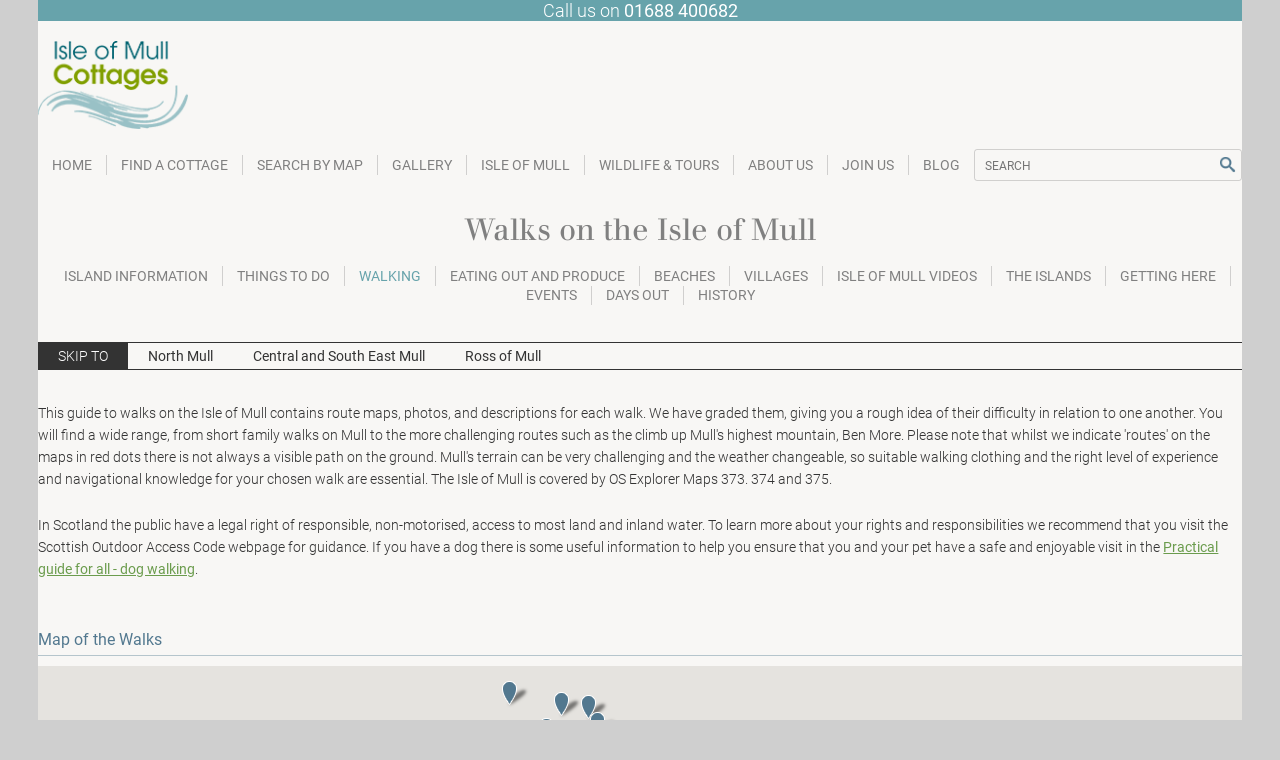

--- FILE ---
content_type: text/html; charset=UTF-8
request_url: https://www.isleofmullcottages.com/isle-of-mull-walking.html
body_size: 32529
content:

<!DOCTYPE html>
<html lang="en" xml:lang="en" class="no-js"><head>

    <!-- META -->
    <meta charset="utf-8" />
    <meta name="viewport" content="width=device-width,initial-scale=1" /><meta name="description" content="Walks on the Isle of Mull. Find out more about walks on the Isle of Mull which has superb walking opportunities for everyone.  Lots of favourites including Ben More, Carsaig Arches and the Fossil Tree." /><meta name="keywords" content="isle of mull, walking, walks, guided walks, mountains, coastal paths" />

    <!-- PERFORMANCE -->
    <link rel="preload" href="/inc/img/logo.png" as="image" />
    


    <!-- TITLE -->
        <title>Walks on the Isle of Mull</title>

    <!-- CSS -->
    <link rel="stylesheet" href="/inc/css/screen.css?v=d8gonpoxmj8g326a" />

   	<!-- JS -->
	<script src="https://ajax.googleapis.com/ajax/libs/jquery/2.0.3/jquery.min.js"></script>
	<script src="/inc/js/modernizr.min.js?v=d8gonpoxmj8g326a"></script>
    <script src="/inc/js/picturefill.min.js?v=d8gonpoxmj8g326a" async></script>
	<script src="/inc/js/onload.js?v=d8gonpoxmj8g326a"></script>

    <!-- FAVICON -->
    <link rel="shortcut icon" href="/inc/img/favicon.ico" type="image/x-icon" />

    <!-- OTHER -->
    <link href="https://plus.google.com/u/0/115307154053598484819" rel="publisher" />

    <!-- TRACKING -->
    <script async src="https://www.googletagmanager.com/gtag/js?id=G-2Q84E5D44W"></script> <script> window.dataLayer = window.dataLayer || []; function gtag(){dataLayer.push(arguments);} gtag('js', new Date()); gtag('config', 'G-2Q84E5D44W'); </script>

    
    <!-- Meta Pixel Code -->
    <script>
    !function(f,b,e,v,n,t,s)
    {if(f.fbq)return;n=f.fbq=function(){n.callMethod?
    n.callMethod.apply(n,arguments):n.queue.push(arguments)};
    if(!f._fbq)f._fbq=n;n.push=n;n.loaded=!0;n.version='2.0';
    n.queue=[];t=b.createElement(e);t.async=!0;
    t.src=v;s=b.getElementsByTagName(e)[0];
    s.parentNode.insertBefore(t,s)}(window, document,'script',
    'https://connect.facebook.net/en_US/fbevents.js');
    fbq('init', '1361700558961915');
    fbq('track', 'PageView');
    </script>
    <noscript><img height="1" width="1" style="display:none"
    src="https://www.facebook.com/tr?id=1361700558961915&ev=PageView&noscript=1"
    /></noscript>
    <!-- End Meta Pixel Code -->


</head>

<body class="" id="top">

    <svg style="position:absolute; width:0; height:0;" width="0" height="0" version="1.1" xmlns="http://www.w3.org/2000/svg" xmlns:xlink="http://www.w3.org/1999/xlink">
<defs>

	<symbol id="arrow" viewBox="0 0 24 24">
		<path d="M16 5l-1.5 1.8 4.6 4H0v2.4h19.1l-4.7 4L16 19l8-7z"/>
    </symbol>

	<symbol id="chevron" viewBox="0 0 24 24">
		<path d="M24 6.6l-3-2.5-9 10L3 4 0 6.6 12 20z"/>
	</symbol>


	<symbol id="error" viewBox="0 0 24 24">
		<path d="M12 0C5.4 0 0 5.4 0 12s5.4 12 12 12 12-5.4 12-12S18.6 0 12 0zm5.9 15.9L15.8 18 12 14.1 8.1 18 6 15.9 9.9 12 6.1 8.1 8.2 6 12 9.9 15.9 6 18 8.1 14.1 12l3.8 3.9z"/>
	</symbol>

    <symbol id="warning" viewBox="0 0 24 24">
		<path d="M23.7 19.1L14 2.6c-.4-.7-1.2-1.1-2-1.1s-1.6.4-2 1.1L.3 19.1c-.4.7-.4 1.5 0 2.3.4.7 1.2 1.1 2 1.1h19.4c.8 0 1.6-.4 2-1.1.4-.7.4-1.6 0-2.3zm-11.7.7c-.7 0-1.3-.6-1.3-1.3s.6-1.3 1.3-1.3 1.3.6 1.3 1.3-.6 1.3-1.3 1.3zm1.5-11.3L12.2 16h-.5l-1.2-7.5c-.4-2.3 3.3-2.4 3 0z"/>
	</symbol>

    <symbol id="success" viewBox="0 0 24 24">
		<path d="M12 0C5.4 0 0 5.4 0 12s5.4 12 12 12 12-5.4 12-12S18.6 0 12 0zm.5 14.7l-1.8 1.8-1.8-1.8L6 11.8 7.8 10l2.9 2.9 5.5-5.5L18 9.3l-5.5 5.4z"/>
	</symbol>

    <symbol id="information" viewBox="0 0 24 24">
		<path d="M12 0C5.4 0 0 5.4 0 12s5.4 12 12 12 12-5.4 12-12S18.6 0 12 0zm0 16.7c.2.1.5-.2.7-.5.2-.3.5-.9.8-.7.2.1-.1.6-.1.6s-1 2-2.6 1.9c-1.8-.1-1.1-1.8-1.1-1.8l1.4-4.8s.2-.7.1-.8c-.2-.1-.5.2-.7.5-.2.3-.5.9-.8.7-.2-.1.1-.6.1-.6s1.1-2 2.6-1.9c1.8.1 1.1 1.8 1.1 1.8l-1.4 4.8s-.2.7-.1.8zm1.1-8.1c-.7 0-1.3-.6-1.3-1.3 0-.7.6-1.3 1.3-1.3.7 0 1.3.6 1.3 1.3 0 .7-.6 1.3-1.3 1.3z"/>
    </symbol>


 	<symbol id="tick" viewBox="0 0 24 24">
		<path d="M24 6.5l-11 11-3.5 3.6-3.6-3.6L0 11.6 3.6 8l5.9 5.9 10.9-11z"/>
	</symbol>

	<symbol id="minus" viewBox="0 0 24 24">
		<path d="M0 9.6h24v4.8H0z"/>
    </symbol>

	<symbol id="plus" viewBox="0 0 24 24">
		<path d="M24 9.6h-9.6V0H9.6v9.6H0v4.8h9.6V24h4.8v-9.6H24z"/>
    </symbol>

	<symbol id="spyglass" viewBox="0 0 24 24">
		<path d="M23.6 21.7L16.9 15c1.2-1.6 1.8-3.5 1.8-5.6 0-5.2-4.2-9.4-9.4-9.4C4.2 0 0 4.2 0 9.4s4.2 9.4 9.4 9.4c2.1 0 4-.7 5.6-1.8l6.7 6.7c.5.5 1.4.5 1.9 0 .5-.6.5-1.5 0-2zM9.4 16.4c-3.9 0-7-3.1-7-7s3.1-7 7-7 7 3.1 7 7c0 3.8-3.2 7-7 7z"/>
    </symbol>


	<symbol id="twitter" viewBox="0 0 16 16">
		<path d="M16 3c-.6.3-1.2.4-1.9.5.7-.4 1.2-1 1.4-1.8-.6.4-1.3.6-2.1.8-.6-.6-1.5-1-2.4-1-1.8 0-3.3 1.5-3.3 3.3 0 .3 0 .5.1.7C5.1 5.4 2.7 4.1 1 2.1c-.3.5-.4 1-.4 1.7 0 1.1.6 2.1 1.5 2.7-.5 0-1-.2-1.5-.4C.6 7.7 1.7 9 3.2 9.3c-.3.1-.6.1-.9.1-.2 0-.4 0-.6-.1.4 1.3 1.6 2.3 3.1 2.3-1.1.9-2.5 1.4-4.1 1.4h-.8c1.5.9 3.2 1.5 5 1.5 6 0 9.3-5 9.3-9.3v-.4C15 4.3 15.6 3.7 16 3z"/>
	</symbol>

	<symbol id="facebook" viewBox="0 0 16 16">
		<path d="M9.3 16h-3V8h-2V5.2h2V3.6c0-2.2.6-3.6 3.2-3.6h2.2v2.8h-1.4c-1 0-1.1.4-1.1 1.1v1.4h2.5L11.4 8H9.3v8z"/>
	</symbol>

	<symbol id="instagram" viewBox="0 0 16 16">
		<path d="M8 1.4h3.2c.8 0 1.2.2 1.5.3.4.1.6.3.9.6.3.3.5.5.6.9.1.3.2.7.3 1.5v6.4c0 .8-.2 1.2-.3 1.5-.1.4-.3.6-.6.9-.3.3-.5.5-.9.6-.3.1-.7.2-1.5.3H4.8c-.8 0-1.2-.2-1.5-.3-.4-.1-.6-.3-.9-.6-.3-.3-.5-.5-.6-.9-.1-.3-.2-.7-.3-1.5V7.9 4.7c0-.8.2-1.2.3-1.5.1-.4.3-.6.6-.9.3-.3.5-.5.9-.6.3 0 .7-.2 1.5-.2.8-.1 1.1-.1 3.2-.1M8 0H4.7c-.9 0-1.4.2-1.9.4s-1 .5-1.4.9c-.5.5-.8.9-1 1.5-.2.5-.3 1.1-.4 1.9v6.6c0 .9.2 1.4.4 1.9s.5 1 .9 1.4c.4.4.9.7 1.4.9.5.2 1.1.3 1.9.4h6.6c.9 0 1.4-.2 1.9-.4s1-.5 1.4-.9c.4-.4.7-.9.9-1.4.2-.5.3-1.1.4-1.9V8 4.7c0-.9-.2-1.4-.4-1.9s-.5-1-.9-1.4c-.4-.4-.9-.7-1.4-.9-.5-.2-1.1-.3-1.9-.4-.8-.1-1-.1-3.2-.1z"/>
		<path d="M8 3.9C5.7 3.9 3.9 5.7 3.9 8s1.8 4.1 4.1 4.1 4.1-1.8 4.1-4.1S10.3 3.9 8 3.9zm0 6.8c-1.5 0-2.7-1.2-2.7-2.7S6.5 5.3 8 5.3s2.7 1.2 2.7 2.7-1.2 2.7-2.7 2.7z"/>
		<circle cx="12.3" cy="3.7" r="1"/>
	</symbol>

	<symbol id="youtube" viewBox="0 0 16 16">
		<path d="M16 5v6c0 1.7-1.3 3-3 3H3c-1.7 0-3-1.3-3-3V5c0-1.6 1.3-3 3-3h10c1.7 0 3 1.3 3 3zm-5 3L6 4v8l5-4z"/>
	</symbol>





    <symbol id="sleeps" viewBox="0 0 24 24">
		<path d="M6.8 17.8c.5 0 .5-1.3.5-1.3s-1.3-1.3-1.6-3c-.8 0-1.2-1.8-.5-2.5 0-.7-1-5.3 3.8-5.3s3.9 4.7 3.8 5.3c.8.6.3 2.5-.5 2.5-.3 1.7-1.6 3-1.6 3s0 1.2.5 1.3c1.4.2 6.8 2.6 6.8 5.1H0c0-2.5 5.4-5 6.8-5.1zm9.1.3c-1-.6-2.3-1.2-3.3-1.6.4-.5.8-1.2 1-2.1.4-.3.6-.7.8-1.2s.3-1.1.2-1.6c0-.4-.2-.7-.3-1.1.1-1.1.2-3.2-1.2-4.8-.6-.6-1.2-1-2.1-1.3.3-1.5 1-3.3 4-3.3 4.8 0 3.9 4.7 3.8 5.3.8.6.3 2.5-.5 2.5-.3 1.7-1.6 3-1.6 3s0 1.2.5 1.3c1.4.2 6.8 2.6 6.8 5.1h-7.7c-.1-.1-.2-.1-.4-.2z"/>
    </symbol>

    <symbol id="pets" viewBox="0 0 50 50">
		<path d="M25 21.473c2.804 0 5.158 1.9 5.823 4.469.836 3.221.723 6.751 4.398 8.584 3.262 1.11 4.496 2.505 4.496 6.245 0 2.985-2.554 6.158-5.847 6.554-3.682.553-6.548-.17-8.871-1.494-2.323 1.324-5.19 2.048-8.867 1.494-3.295-.396-5.848-3.58-5.848-6.554 0-3.66 1.317-5.209 4.573-6.27 4.007-2.047 3.469-5.635 4.363-8.717A6.01 6.01 0 0125 21.473zm18.357-2.224c-.993-.863-5.046 2.506-6.321 4.172-.775.889-1.257 2.111-1.257 3.459 0 2.711 1.94 4.909 4.327 4.909 1.816 0 3.37-1.263 4.013-3.059 1.249-3.23 1.318-7.675-.762-9.481zm-36.716 0c-2.077 1.806-2.01 6.251-.759 9.481.643 1.796 2.196 3.059 4.011 3.059 2.389 0 4.327-2.198 4.327-4.909 0-1.348-.481-2.57-1.256-3.459-1.276-1.666-5.328-5.035-6.323-4.172zM30.335 1.542c10.088 1.712 9.38 18.702 1.303 17.333-2.33-.396-4.06-2.518-4.323-5.053-.267-2.578-.868-12.938 3.02-12.28zm-10.67 0c3.889-.659 3.287 9.701 3.02 12.279-.263 2.536-1.991 4.657-4.321 5.053-8.079 1.371-8.786-15.62 1.301-17.332z"/>
    </symbol>

    <symbol id="wifi" viewBox="0 0 24 24">
		<path d="M23.7 7.7c-3-3-7.1-4.9-11.7-4.9S3.2 4.6.3 7.7c-.2.1-.3.3-.3.6s.1.5.3.7l1.3 1.3c.4.4.9.4 1.3 0C5.2 7.9 8.4 6.5 12 6.5s6.8 1.5 9.1 3.8c.4.4.9.4 1.3 0L23.7 9c.2-.2.3-.4.3-.7 0-.3-.1-.5-.3-.6z"/><path d="M12 10.2c-2.6 0-4.8 1-6.5 2.7-.4.4-.4.9 0 1.3l1.3 1.3c.4.4.9.4 1.3 0 1-1 2.4-1.6 3.9-1.6s2.9.6 3.9 1.6c.4.4.9.4 1.3 0l1.3-1.3c.4-.4.4-.9 0-1.3-1.7-1.7-3.9-2.7-6.5-2.7z"/><circle cx="12" cy="19.4" r="1.8"/>
    </symbol>

    <symbol id="sea_view" viewBox="0 0 24 24">
		<path d="M11.8 22.3c-1 0-2-.5-2.9-.9-.8-.4-1.5-.7-2.1-.7-1 .1-2.4 1.1-2.9 1.4-.3.2-.7.2-.9-.1-.2-.3-.2-.7.1-.9.1-.1 1.9-1.6 3.6-1.7.9-.1 1.8.4 2.7.8.8.4 1.6.8 2.4.8.8 0 1.6-.4 2.4-.8.9-.4 1.8-.9 2.7-.8 1.7.1 3.9 1.6 4 1.7.3.2.4.6.1.9-.2.3-.6.4-.9.1-.5-.4-2.2-1.4-3.3-1.5-.6 0-1.4.3-2.1.7-.9.5-1.9 1-2.9 1zM3.5 19c-.2 0-.4-.1-.5-.2-.2-.3-.2-.7.1-.9.1-.1 1.9-1.6 3.6-1.7.9-.1 1.8.4 2.7.8.8.4 1.6.8 2.4.8.8 0 1.6-.4 2.4-.8.9-.4 1.8-.9 2.7-.8 1.7.1 3.9 1.6 4 1.7.3.2.4.6.1.9-.2.3-.6.4-.9.1-.5-.4-2.2-1.4-3.3-1.5-.6 0-1.4.3-2.1.7-.9.4-1.9.9-2.9.9s-2-.5-2.9-.9c-.8-.4-1.5-.7-2.1-.7-1 .1-2.4 1.1-2.9 1.4-.1.2-.3.2-.4.2zm19.9-4.4h-2.9c-.4 0-.6-.3-.6-.6s.3-.6.6-.6h2.9c.4 0 .6.3.6.6s-.3.6-.6.6zm-6.5 0c-.4 0-.6-.3-.6-.6 0 0 0-2.3-1.4-3.7-.7-.7-1.8-1.1-3-1-4.4.1-4.5 4.5-4.5 4.7 0 .3-.3.6-.6.6s-.6-.3-.6-.6c0-2 1.2-5.9 5.7-6 1.6 0 2.9.4 3.9 1.4 1.8 1.7 1.8 4.5 1.8 4.6-.1.3-.4.6-.7.6zm-13.4 0H.6c-.4 0-.6-.3-.6-.6s.3-.6.6-.6h2.9c.4 0 .6.3.6.6s-.3.6-.6.6zM18 8.4c-.2 0-.3-.1-.4-.2-.3-.2-.3-.6 0-.9l1.9-2c.2-.3.6-.3.9 0 .3.2.3.6 0 .9l-1.9 2c-.2.2-.4.2-.5.2zm-12.2 0c-.2 0-.3-.1-.5-.2l-1.9-2c-.2-.2-.2-.6.1-.8.3-.2.7-.2.9 0l1.9 2c.2.3.2.7 0 .9-.1.1-.3.1-.5.1zm6-2.6c-.4 0-.6-.3-.6-.6V2.3c0-.4.3-.6.6-.6s.6.3.6.6v2.9c0 .4-.3.6-.6.6z"/>
    </symbol>

    <symbol id="open_fire" viewBox="0 0 24 24">
		<path d="M17.7 2.3l-2.1 3.2L12 .2 8.4 5.4 6.3 2.3c-.7 1.2-3.1 4.2-3.1 7.3 0 4.7 4.2 8.4 8.8 8.4 4.6 0 8.8-3.8 8.8-8.4 0-3.1-2.4-6.1-3.1-7.3zM12 16c-2.1 0-3.6-1.1-3.6-2.1 0-2.4 3.6-5.3 3.6-5.3s3.6 2.8 3.6 5.3c0 1-1.5 2.1-3.6 2.1zM12 .2zM-.007 18.916l.474-2.25 23.484 4.944-.474 2.25z"/><path d="M23.5 16.6l.5 2.3L.5 23.8 0 21.5l23.5-4.9z"/>
    </symbol>



	<symbol id="email" viewBox="0 0 24 24">
		<path d="M24 4.5v15c0 .8-.7 1.5-1.5 1.5h-21C.7 21 0 20.3 0 19.5v-15C0 3.7.7 3 1.5 3h21c.8 0 1.5.7 1.5 1.5zM3 6v1.1l9 5.3 9-5.3V6H3zm18 12V9.7L12 15 3 9.7V18h18z"/>
    </symbol>

	<symbol id="tel" viewBox="0 0 24 24">
		<path d="M24 19.2c0 1.6-4.8 4.8-4.8 4.8-3.2 0-9.7-3.3-12.8-6.4S0 8 0 4.8C0 4.8 3.2 0 4.8 0s6.4 4.8 4.8 6.4S6.4 8 6.4 9.6s1.6 3.2 3.2 4.8 3.2 3.2 4.8 3.2 1.6-1.6 3.2-3.2 6.4 3.2 6.4 4.8z"/>
    </symbol>

	<symbol id="at" viewBox="0 0 24 24">
		<path d="M24 17.9c-3.3 8.2-18.6 8.1-22.6.6-3.1-5.6-1.1-13.9 4.7-17 3.3-1.8 8.7-2.1 12-.3 5.2 2.5 6.6 9.8 3.1 14.3-1.6 2.2-3.7 3.3-6.3 3.3-1.1 0-1.8-.2-2.3-1.1-3.4 2.9-8.3.1-8-4.3-.2-3.9 2.7-8.5 6.8-8.4 1.2 0 2.3.4 3 1.2l.2-.9h3.8c-.1.6-2.2 9.8-2.1 10.1 0 .5.8.1 1.5-.4.8-.6 1.4-1.3 1.9-2.4 1.2-2.6.8-5.9-1.3-7.8-2.4-2.4-8.2-2.4-11.1-.6-4.2 2.5-5.6 8.8-3.1 13 .8 1.3 1.9 2.3 3.4 2.9 4 1.6 10.3 1.4 13.1-2.2l.1-.1H24zm-10.8-5c.5-1.4.8-3.4-.1-4.4-.8-.9-2.3-.8-3 .1-1.9 1.7-2.9 8.8 1.2 7.1.2-.1.6-.4.8-.7.4-.6.7-1.2 1.1-2.1z"/>
    </symbol>

	<symbol id="bedrooms" viewBox="0 0 24 24">
		<path d="M24 9.8v10.5h-3v-3H3v3H0v-15c0-.8.7-1.5 1.5-1.5S3 4.4 3 5.2V12c0 1.2 1 2.2 2.3 2.2H21v-.7H7.5v-.7c0-1.2 1-2.3 2.2-2.3h9c1.2 0 2.3 1 2.3 2.3v-3c0-.8.7-1.5 1.5-1.5.8-.1 1.5.6 1.5 1.5zM5.3 13.5c1.2 0 2.3-1 2.3-2.3C7.5 10 6.5 9 5.3 9S3 10 3 11.2c0 1.3 1 2.3 2.3 2.3z"/>
    </symbol>

	<symbol id="bathrooms" viewBox="0 0 24 24">
		<path d="M23.2 10.1c-.3.1-.6.1-1 .2l-1.2 4c-.1.8-.5 1.5-1 2l1.1 1.4c.2.3.1.8-.2 1-.1.3-.2.3-.4.3s-.4-.1-.6-.3l-1-1.4c-.4.2-.8.3-1.3.4-1.9.2-3.6.3-5.3.3-1.9 0-3.7-.1-5.9-.3-.4 0-.8-.1-1.1-.3l-.9 1.3c0 .2-.3.3-.5.3s-.3 0-.5-.1c-.4-.2-.4-.7-.2-1l.9-1.3c-.7-.7-1.2-1.8-1.3-3.1L1.5 7.1C1.3 7 1 7 .7 6.9c-.5-.1-.8-.7-.7-1.2s.7-.8 1.2-.7c1.9.5 3.7 1 5.4 1.5C12 8.1 17 9.6 22.8 8.3c.5-.1 1 .2 1.2.7.1.5-.2 1.1-.8 1.1zm-2.6.6c-.8.1-1.6.1-2.4.1-.6 0-1.1 0-1.7-.1-1.2-.1-2.3-.2-3.4-.5-2.4-.4-4.7-1.1-7.1-1.9-1-.3-1.9-.6-2.9-.8l1.1 5.8c.2 1.2.6 2 1.3 2.5.3.2.6.3 1 .4 4.2.4 7.1.4 10.9 0 1.5-.2 1.9-1.6 2.1-2.2v-.1l1.1-3.2z"/>
    </symbol>

	<symbol id="changeover" viewBox="0 0 24 24">
		<path d="M3.7 10.5H0l5.1 5.8 5.1-5.8H5.9C6.2 9 7 7.5 8.1 6.3 9.7 4.8 11.7 4 13.8 4s4.1.8 5.7 2.4 2.3 3.5 2.3 5.7-.8 4.1-2.3 5.7-3.6 2.2-5.7 2.2v2.2C19.4 22.2 24 17.6 24 12S19.4 1.8 13.8 1.8c-5.1 0-9.4 3.8-10.1 8.7zm11.6 0V6.2h-2.9v7.3h5.8v-2.9h-2.9z"/>
    </symbol>

	<symbol id="bed_linen" viewBox="0 0 24 24">
		<path d="M22.3 10.7c-.2.6-.8 1.1-1.6 1.1h-2v11.4c0 .4-.4.8-.8.8h-12c-.4 0-.7-.4-.7-.8V11.8H3.3c-.8 0-1.4-.4-1.6-1.1-.2-.6.1-1.1.7-1.4 0 0 8.9-5.1 9-5.2v-1c0-.2.1-.4.2-.5.7-.6.8-.7.8-1s-.1-.4-.4-.4-.5.2-.5.4c0 .4-.3.6-.6.6-.4 0-.6-.3-.6-.6 0-.8.8-1.6 1.7-1.6s1.7.8 1.7 1.7c0 .8-.4 1.3-1 1.8v.6l8.9 5.2c.5.3.8.8.7 1.4zm-5 9.2v-8.7H6.7v8.7h10.6zm0 2.5v-1.6H6.7v1.6h10.6zm3.7-12l-8.9-5.1h-.4l-8.8 5.1h2.3c0-.5.4-.8.7-.8H18c.4 0 .7.4.7.8 0 .1 2.3.1 2.3 0z"/>
    </symbol>

	<symbol id="winter" viewBox="0 0 24 24">
		<path d="M15.3.7c-1.8 0-3.4.8-4.4 2.1C9.1.3 4.8 2.1 5.4 5.2c-6.4-1-7.3 8.8-.8 9H20c4.8 0 5.5-7 1-8.1-.2-2.9-2.7-5.4-5.7-5.4zm5.4 16.9c-.2-.3-.4-.6-.7-.5l-2.3 1.5.3-2.6c0-.4-.4-.3-.8-.3s-.8 0-.8.3l.3 2.6-2.3-1.5c-.3-.2-.4.1-.7.5-.2.3-.4.6-.1.8l2.6 1.1-2.6 1.1c-.3.1-.1.4.1.8.2.3.4.6.7.5l2.3-1.5-.3 2.6c0 .4.4.3.8.3s.8.1.8-.3l-.3-2.6 2.3 1.5c.3.2.4-.1.7-.5.2-.4.4-.6.1-.8l-2.6-1.1 2.6-1.1c.4-.2.2-.4-.1-.8zm-10.5 0c-.2-.3-.3-.6-.6-.4l-2.3 1.5.3-2.6c0-.4-.4-.3-.8-.3s-.8 0-.8.3l.3 2.6L4 17.2c-.3-.2-.4.1-.7.5-.3.3-.5.5-.2.7l2.6 1.1-2.6 1.1c-.3.2-.1.4.1.8.3.3.4.6.8.5l2.3-1.5L6 23c.1.4.4.3.8.3s.8 0 .8-.3l-.3-2.6 2.3 1.5c.3.2.4-.1.7-.5.2-.4.4-.6.1-.8l-2.6-1.1 2.6-1.1c.3-.2 0-.4-.2-.8z"/>
    </symbol>

	<symbol id="home" viewBox="0 0 24 24">
		<path d="M24 10.4L12 1.1 0 10.4v3.8l12-9.3 12 9.3v-3.8zM12 7.1l-9 6.7v9h18v-9l-9-6.7z"/>
    </symbol>

	<symbol id="pin" viewBox="0 0 24 24">
		<path d="M16.1 1C13.1-.8 9-.2 6.3 2.3 3.5 5 2.6 9.1 4.7 12.8 6.9 16.6 9.5 20.2 12 24c2.3-3.2 4.5-6.3 6.5-9.5.8-1.2 1.3-2.7 1.7-4.1 1-3.5-.9-7.5-4.1-9.4zm-4 12.3c-2.6 0-4.8-2.1-4.8-4.8s2.1-4.8 4.8-4.8 4.8 2.1 4.8 4.8-2.2 4.8-4.8 4.8z"/>
    </symbol>

	<symbol id="ev_charging" viewBox="0 0 24 24">
		<path d="M6 21.3 9.3 16h-2v-4L4 17.3h2v4zm-3.3-12h8V2.7h-8v6.6zm0 12h8V12h-8v9.3zM0 24V2.7C0 2 .3 1.3.8.8S1.9 0 2.7 0h8c.7 0 1.4.3 1.9.8s.8 1.1.8 1.9V12H15c.6 0 1.2.2 1.6.7.5.5.7 1 .7 1.6v6.2c0 .4.2.7.5 1 .3.3.7.5 1 .5.4 0 .8-.2 1-.5s.5-.7.5-1V8H20c-.4 0-.7-.1-1-.4-.3-.3-.4-.6-.4-.9V4h.7V2h1.3v2H22V2h1.3v2h.7v2.7c0 .4-.1.7-.4.9-.2.3-.6.4-.9.4h-.3v12.5c0 .9-.3 1.8-1 2.5s-1.5 1-2.5 1-1.8-.4-2.5-1c-.7-.7-1-1.5-1-2.5v-6.2c0-.1 0-.2-.1-.2s-.2-.1-.3-.1h-1.7v10H0zm10.7-2.7h-8 8z"/>
    </symbol>


</defs>
</svg>
	<div class="global-container">

		<header class="the-header">

            <p class="the-header__telephone">Call us on <a href="tel:01688400682">01688 400682</a></p>

            <a href="/" class="logo"><img src="/inc/img/logo.png" srcset="/inc/img/logo.png 1x, /inc/img/logo@2x.png 2x" sizes="100%" alt="Isle Of Mull" height="90" width="154" /></a>

            	
            <nav class="the-navigation">
                
                <div class="dropdown" tabindex="0">
                    <ul class="the-navigation__main" id="menu">
                        <li><a href="/" tabindex="0">Home</a></li><li><a href="/find-a-cottage.html" tabindex="0">Find a Cottage</a></li><li><a href="/search-by-map.html" tabindex="0">Search by Map</a></li><li><a href="/gallery.html" tabindex="0">Gallery</a></li><li><a href="/isle-of-mull.html" tabindex="0">Isle of Mull</a></li><li><a href="/isle-of-mull-wildlife.html" tabindex="0">Wildlife & Tours</a></li><li><a href="/contact-us.html" tabindex="0">About Us</a></li><li><a href="/join-us.html" tabindex="0">Join Us</a></li><li><a href="/blog/" tabindex="0">Blog</a></li>                    </ul>

                    <button class="dropdown__toggle" tabindex="0"><span class="hamburger"></span> Menu</button>
                </div>

                <form method="get" action="/search.html" class="the-navigation__search">
                    <label for="search">Search</label>
                    <input type="text" name="q" id="search" placeholder="Search" value="" />
                    <button type="submit"><img src="/inc/img/spyglass--blue.png" /><span class="screen-reader-text">Search</span></button>
                </form>
         	</nav>

     	</header>

<h1>Walks on the Isle of Mull</h1>

	<div class="dropdown mt--20 mb--40" tabindex="0"><ul class="nav--main--alike" id="menu"><li><a href="/isle-of-mull.html" tabindex="0">Island Information</a></li><li><a href="/isle-of-mull-things-to-do.html" tabindex="0">Things to Do</a></li><li><a href="/isle-of-mull-walking.html" class="current" tabindex="0">Walking</a></li><li><a href="/isle-of-mull-food.html" tabindex="0">Eating Out and Produce</a></li><li><a href="/isle-of-mull-beaches.html" tabindex="0">Beaches</a></li><li><a href="/isle-of-mull-villages.html" tabindex="0">Villages</a></li><li><a href="/isle-of-mull-videos.html" tabindex="0">Isle of Mull Videos</a></li><li><a href="/isle-of-mull-islands.html" tabindex="0">The Islands</a></li><li><a href="/isle-of-mull-travel.html" tabindex="0">Getting Here</a></li><li><a href="/events.html" tabindex="0">Events</a></li><li><a href="/isle-of-mull-days-out.html" tabindex="0">Days Out</a></li><li><a href="/isle-of-mull-history.html" tabindex="0">History</a></li></ul><button class="dropdown__toggle" tabindex="0"><span class="hamburger"></span> More in this section</button></div><div class="skip-links"><h6>Skip to</h6><ul><li><a href="#northmull" class="in-link">North Mull</a></li><li><a href="#centralandsoutheastmull" class="in-link">Central and South East Mull</a></li><li><a href="#rossofmull" class="in-link">Ross of Mull</a></li></ul></div>
	<div class="content" style="margin-top:20px;">

		<p style="margin: 0px; padding: 12px 0px; box-sizing: border-box; line-height: 1.6em; color: #333333; font-family: Roboto, -apple-system, BlinkMacSystemFont, 'Segoe UI', Roboto, Oxygen-Sans, Ubuntu, Cantarell, 'Helvetica Neue', sans-serif;">This guide to walks on the Isle of Mull contains route maps, photos, and descriptions for each walk. We have graded them, giving you a rough idea of their difficulty in relation to one another. You will find a wide range, from short family walks on Mull to the more challenging routes such as the climb up Mull's highest mountain, Ben More. Please note that whilst we indicate 'routes' on the maps in red dots there is not always a visible path on the ground. Mull's terrain can be very challenging and the weather changeable, so suitable walking clothing and the right level of experience and navigational knowledge for your chosen walk are essential. The Isle of Mull is covered by OS Explorer Maps 373. 374 and 375.</p>
<p style="margin: 0px; padding: 12px 0px; box-sizing: border-box; line-height: 1.6em; color: #333333; font-family: Roboto, -apple-system, BlinkMacSystemFont, 'Segoe UI', Roboto, Oxygen-Sans, Ubuntu, Cantarell, 'Helvetica Neue', sans-serif;">In Scotland the public have a legal right of responsible, non-motorised, access to most land and inland water. To learn more about your rights and responsibilities we recommend that you visit the Scottish Outdoor Access Code webpage for guidance. If you have a dog there is some useful information to help you ensure that you and your pet have a safe and enjoyable visit in the&nbsp;<a class="externalLink" style="margin: 0px; padding: 0px; box-sizing: border-box; outline: none; color: #6b9c4d;" href="https://www.outdooraccess-scotland.scot/" rel="nofollow">Practical guide for all - dog walking</a>.</p>
	</div>

		<h2 class="heading--block">Map of the Walks</h2>
	<div class="map--walking" id="map--walking" data-markers='{&quot;pins&quot;:[{&quot;name&quot;:&quot;Tobermory to Rubha nan Gall&quot;,&quot;image&quot;:&quot;static\/walking__tobermorytorubhanangall__1.jpg&quot;,&quot;latlng&quot;:{&quot;lat&quot;:&quot;56.623537&quot;,&quot;lng&quot;:&quot;-6.062672&quot;},&quot;link&quot;:&quot;tobermorytorubhanangall&quot;},{&quot;name&quot;:&quot;Achnadrish Loch Frisa&quot;,&quot;image&quot;:&quot;iom_pages\/track-loch-frisa.jpg&quot;,&quot;latlng&quot;:{&quot;lat&quot;:&quot;56.592317&quot;,&quot;lng&quot;:&quot;-6.1539745&quot;},&quot;link&quot;:&quot;achnadrishlochfrisa&quot;},{&quot;name&quot;:&quot;Ardhu Glen Bellart&quot;,&quot;image&quot;:&quot;iom_pages\/dervaig-walks-forest-track.jpg&quot;,&quot;latlng&quot;:{&quot;lat&quot;:&quot;56.570338&quot;,&quot;lng&quot;:&quot;-6.187502&quot;},&quot;link&quot;:&quot;ardhuglenbellart&quot;},{&quot;name&quot;:&quot;Ardmore Point&quot;,&quot;image&quot;:&quot;static\/walking--ardmorepoint__1.jpg&quot;,&quot;latlng&quot;:{&quot;lat&quot;:&quot;56.626003&quot;,&quot;lng&quot;:&quot;-6.100159&quot;},&quot;link&quot;:&quot;ardmorepoint&quot;},{&quot;name&quot;:&quot;Aros Iron Age Fort&quot;,&quot;image&quot;:&quot;static\/walking__arosironagefort__1.jpg&quot;,&quot;latlng&quot;:{&quot;lat&quot;:&quot;56.526341&quot;,&quot;lng&quot;:&quot;-5.9624&quot;},&quot;link&quot;:&quot;arosironagefort&quot;},{&quot;name&quot;:&quot;Beinn na Drise&quot;,&quot;image&quot;:&quot;static\/walking__beinnnadrise__1.jpg&quot;,&quot;latlng&quot;:{&quot;lat&quot;:&quot;56.503973&quot;,&quot;lng&quot;:&quot;-6.154919&quot;},&quot;link&quot;:&quot;beinnnadrise&quot;},{&quot;name&quot;:&quot;Calgary to Caliach Point&quot;,&quot;image&quot;:&quot;static\/walking--calgarytocaliachpoint__1.jpg&quot;,&quot;latlng&quot;:{&quot;lat&quot;:&quot;56.582108&quot;,&quot;lng&quot;:&quot;-6.272402&quot;},&quot;link&quot;:&quot;calgarytocaliachpoint&quot;},{&quot;name&quot;:&quot;Dervaig to Quinish point&quot;,&quot;image&quot;:&quot;static\/walking--dervaigtoquinishpoint__1.jpg&quot;,&quot;latlng&quot;:{&quot;lat&quot;:&quot;56.588386&quot;,&quot;lng&quot;:&quot;-6.185178&quot;},&quot;link&quot;:&quot;dervaigtoquinishpoint&quot;},{&quot;name&quot;:&quot;Glen Bellart Forest Walk&quot;,&quot;image&quot;:&quot;iom_pages\/forestry-walk-north-mull-scotland.jpg&quot;,&quot;latlng&quot;:{&quot;lat&quot;:&quot;56.546028&quot;,&quot;lng&quot;:&quot;-6.111795&quot;},&quot;link&quot;:&quot;glenbellartforestwalk&quot;},{&quot;name&quot;:&quot;Glengorm to Dun Ara&quot;,&quot;image&quot;:&quot;iom_pages\/glengorm-castle-isle-of-mull.jpg&quot;,&quot;latlng&quot;:{&quot;lat&quot;:&quot;56.634577&quot;,&quot;lng&quot;:&quot;-6.171448&quot;},&quot;link&quot;:&quot;glengormtodunara&quot;},{&quot;name&quot;:&quot;Loch Frisa&quot;,&quot;image&quot;:&quot;static\/walking--lochfrisa__1.jpg&quot;,&quot;latlng&quot;:{&quot;lat&quot;:&quot;56.590652&quot;,&quot;lng&quot;:&quot;-6.135864&quot;},&quot;link&quot;:&quot;lochfrisa&quot;},{&quot;name&quot;:&quot;Loch Torr Circuit&quot;,&quot;image&quot;:&quot;static\/walking__lochtorrcircuit__1.jpg&quot;,&quot;latlng&quot;:{&quot;lat&quot;:&quot;56.594811&quot;,&quot;lng&quot;:&quot;-6.153374&quot;},&quot;link&quot;:&quot;lochtorrcircuit&quot;},{&quot;name&quot;:&quot;Lochan S&#039;Airde Beinn&quot;,&quot;image&quot;:&quot;static\/walking--lochansairdebeinn__1.jpg&quot;,&quot;latlng&quot;:{&quot;lat&quot;:&quot;56.606339&quot;,&quot;lng&quot;:&quot;-6.12093&quot;},&quot;link&quot;:&quot;lochans&#039;airdebeinn&quot;},{&quot;name&quot;:&quot;Salen Forest Walk&quot;,&quot;image&quot;:&quot;iom_pages\/salen-woodland-walk-mull.jpg&quot;,&quot;latlng&quot;:{&quot;lat&quot;:&quot;56.510060&quot;,&quot;lng&quot;:&quot;-5.9528214&quot;},&quot;link&quot;:&quot;salenforestwalk&quot;},{&quot;name&quot;:&quot;Speinne Mor&quot;,&quot;image&quot;:&quot;static\/walking--speinnemor__1.jpg&quot;,&quot;latlng&quot;:{&quot;lat&quot;:&quot;56.593488&quot;,&quot;lng&quot;:&quot;-6.132088&quot;},&quot;link&quot;:&quot;speinnemor&quot;},{&quot;name&quot;:&quot;Traigh na Cille&quot;,&quot;image&quot;:&quot;static\/walking__traighnacille__1.jpg&quot;,&quot;latlng&quot;:{&quot;lat&quot;:&quot;56.531402&quot;,&quot;lng&quot;:&quot;-6.223755&quot;},&quot;link&quot;:&quot;traighnacille&quot;},{&quot;name&quot;:&quot;Treshnish Point&quot;,&quot;image&quot;:&quot;static\/walking--treshnishpoint__1.jpg&quot;,&quot;latlng&quot;:{&quot;lat&quot;:&quot;56.552228&quot;,&quot;lng&quot;:&quot;-6.332159&quot;},&quot;link&quot;:&quot;treshnishpoint&quot;},{&quot;name&quot;:&quot;Aros Park and Tobermory&quot;,&quot;image&quot;:&quot;static\/walking--arosparkandtobermory__1.jpg&quot;,&quot;latlng&quot;:{&quot;lat&quot;:&quot;56.610722&quot;,&quot;lng&quot;:&quot;-6.050039&quot;},&quot;link&quot;:&quot;arosparkandtobermory&quot;},{&quot;name&quot;:&quot;Calgary Woods&quot;,&quot;image&quot;:&quot;static\/walking--calgarywoods__1.jpg&quot;,&quot;latlng&quot;:{&quot;lat&quot;:&quot;56.582108&quot;,&quot;lng&quot;:&quot;-6.272402&quot;},&quot;link&quot;:&quot;calgarywoods&quot;},{&quot;name&quot;:&quot;Aros Castle Loop&quot;,&quot;image&quot;:&quot;static\/walking--aroscastleloop__1.jpg&quot;,&quot;latlng&quot;:{&quot;lat&quot;:&quot;56.531247&quot;,&quot;lng&quot;:&quot;-5.974846&quot;},&quot;link&quot;:&quot;aroscastleloop&quot;},{&quot;name&quot;:&quot;Laggan Sands&quot;,&quot;image&quot;:&quot;static\/walking--laggansands__1.jpg&quot;,&quot;latlng&quot;:{&quot;lat&quot;:&quot;56.356169&quot;,&quot;lng&quot;:&quot;-5.873652&quot;},&quot;link&quot;:&quot;laggansands&quot;},{&quot;name&quot;:&quot;Craignure to Torosay&quot;,&quot;image&quot;:&quot;static\/walking--craignuretotorosay__1.jpg&quot;,&quot;latlng&quot;:{&quot;lat&quot;:&quot;56.468315&quot;,&quot;lng&quot;:&quot;-5.698122&quot;},&quot;link&quot;:&quot;craignuretotorosay&quot;},{&quot;name&quot;:&quot;Scallastle Forest walk&quot;,&quot;image&quot;:&quot;iom_pages\/scallastle-walk-mull.jpg&quot;,&quot;latlng&quot;:{&quot;lat&quot;:&quot;56.474648&quot;,&quot;lng&quot;:&quot;-5.715680&quot;},&quot;link&quot;:&quot;scallastleforestwalk&quot;},{&quot;name&quot;:&quot;Lochbuie to Carsaig&quot;,&quot;image&quot;:&quot;static\/walking--lochbuietocarsaig__1.jpg&quot;,&quot;latlng&quot;:{&quot;lat&quot;:&quot;56.335252&quot;,&quot;lng&quot;:&quot;-5.921116&quot;},&quot;link&quot;:&quot;lochbuietocarsaig&quot;},{&quot;name&quot;:&quot;Ben Buie&quot;,&quot;image&quot;:&quot;static\/walking__benbuie__1.jpg&quot;,&quot;latlng&quot;:{&quot;lat&quot;:&quot;56.373962&quot;,&quot;lng&quot;:&quot;-5.887728&quot;},&quot;link&quot;:&quot;benbuie&quot;},{&quot;name&quot;:&quot;River Lussa Walk&quot;,&quot;image&quot;:&quot;iom_pages\/peddlars-pool.jpg&quot;,&quot;latlng&quot;:{&quot;lat&quot;:&quot;56.412391&quot;,&quot;lng&quot;:&quot;-5.758079&quot;},&quot;link&quot;:&quot;riverlussawalk&quot;},{&quot;name&quot;:&quot;Creach Beinn&quot;,&quot;image&quot;:&quot;static\/walking__creachbeinn__1.jpg&quot;,&quot;latlng&quot;:{&quot;lat&quot;:&quot;56.403514&quot;,&quot;lng&quot;:&quot;-5.856485&quot;},&quot;link&quot;:&quot;creachbeinn&quot;},{&quot;name&quot;:&quot;Garmony to Fishnish&quot;,&quot;image&quot;:&quot;static\/walking__garmonytofishnish__1.jpg&quot;,&quot;latlng&quot;:{&quot;lat&quot;:&quot;56.498478&quot;,&quot;lng&quot;:&quot;-5.778379&quot;},&quot;link&quot;:&quot;garmonytofishnish&quot;},{&quot;name&quot;:&quot;Fishnish Forest Walk&quot;,&quot;image&quot;:&quot;iom_pages\/fishnish-forest-walk-mull.jpg&quot;,&quot;latlng&quot;:{&quot;lat&quot;:&quot;56.505622&quot;,&quot;lng&quot;:&quot;-5.821318&quot;},&quot;link&quot;:&quot;fishnishforestwalk&quot;},{&quot;name&quot;:&quot;Aros Chapel Loop&quot;,&quot;image&quot;:&quot;iom_pages\/chapelruinsarosmull.jpg&quot;,&quot;latlng&quot;:{&quot;lat&quot;:&quot;56.537029&quot;,&quot;lng&quot;:&quot;-5.985356&quot;},&quot;link&quot;:&quot;aroschapelloop&quot;},{&quot;name&quot;:&quot;Burg and the Fossil Tree&quot;,&quot;image&quot;:&quot;static\/walking--burgandthefossiltree__1.jpg&quot;,&quot;latlng&quot;:{&quot;lat&quot;:&quot;56.363839&quot;,&quot;lng&quot;:&quot;-6.200173&quot;},&quot;link&quot;:&quot;burgandthefossiltree&quot;},{&quot;name&quot;:&quot;MacKinnon&#039;s Cave&quot;,&quot;image&quot;:&quot;static\/walking--mackinnonscave__1.jpg&quot;,&quot;latlng&quot;:{&quot;lat&quot;:&quot;56.412917&quot;,&quot;lng&quot;:&quot;-6.152086&quot;},&quot;link&quot;:&quot;mackinnon&#039;scave&quot;},{&quot;name&quot;:&quot;Salen to Killiechronan&quot;,&quot;image&quot;:&quot;static\/walking__salentokilliechronan__1.jpg&quot;,&quot;latlng&quot;:{&quot;lat&quot;:&quot;56.498438&quot;,&quot;lng&quot;:&quot;-5.999318&quot;},&quot;link&quot;:&quot;salentokilliechronan&quot;},{&quot;name&quot;:&quot;Ben More&quot;,&quot;image&quot;:&quot;static\/walking--benmore__1.jpg&quot;,&quot;latlng&quot;:{&quot;lat&quot;:&quot;56.424833&quot;,&quot;lng&quot;:&quot;-6.014028&quot;},&quot;link&quot;:&quot;benmore&quot;},{&quot;name&quot;:&quot;Dun da Ghaoithe and Ridge Walk&quot;,&quot;image&quot;:&quot;static\/walking--dundaghaoitheandridgewalk__1.jpg&quot;,&quot;latlng&quot;:{&quot;lat&quot;:&quot;56.465801&quot;,&quot;lng&quot;:&quot;-5.698621&quot;},&quot;link&quot;:&quot;dundaghaoitheandridgewalk&quot;},{&quot;name&quot;:&quot;Loch Ba&quot;,&quot;image&quot;:&quot;static\/walking__lochba__1.jpg&quot;,&quot;latlng&quot;:{&quot;lat&quot;:&quot;56.477375&quot;,&quot;lng&quot;:&quot;-5.966837&quot;},&quot;link&quot;:&quot;lochba&quot;},{&quot;name&quot;:&quot;Ulva&quot;,&quot;image&quot;:&quot;static\/walking__ulva__1.jpg&quot;,&quot;latlng&quot;:{&quot;lat&quot;:&quot;56.480773&quot;,&quot;lng&quot;:&quot;-6.154275&quot;},&quot;link&quot;:&quot;ulva&quot;},{&quot;name&quot;:&quot;Lochdon to Gualachaolish&quot;,&quot;image&quot;:&quot;static\/walking--lochdontogualachaolish__1.jpg&quot;,&quot;latlng&quot;:{&quot;lat&quot;:&quot;56.436157&quot;,&quot;lng&quot;:&quot;-5.688063&quot;},&quot;link&quot;:&quot;lochdontogualachaolish&quot;},{&quot;name&quot;:&quot;Croggan to Portfield&quot;,&quot;image&quot;:&quot;static\/walking--croggantoportfield__1.jpg&quot;,&quot;latlng&quot;:{&quot;lat&quot;:&quot;56.381866&quot;,&quot;lng&quot;:&quot;-5.715848&quot;},&quot;link&quot;:&quot;croggantoportfield&quot;},{&quot;name&quot;:&quot;Lochbuie to Stone Circle&quot;,&quot;image&quot;:&quot;static\/walking--lochbuietostonecircle__1.jpg&quot;,&quot;latlng&quot;:{&quot;lat&quot;:&quot;56.358524&quot;,&quot;lng&quot;:&quot;-5.852795&quot;},&quot;link&quot;:&quot;lochbuietostonecircle&quot;},{&quot;name&quot;:&quot;Glenforsa and Ben Talaidh&quot;,&quot;image&quot;:&quot;static\/walking--glenforsaandbeinntalaidh__1.jpg&quot;,&quot;latlng&quot;:{&quot;lat&quot;:&quot;56.516036&quot;,&quot;lng&quot;:&quot;-5.912582&quot;},&quot;link&quot;:&quot;glenforsaandbentalaidh&quot;},{&quot;name&quot;:&quot;Lochbuie to Glenmore&quot;,&quot;image&quot;:&quot;static\/walking--thethreelochs__1.jpg&quot;,&quot;latlng&quot;:{&quot;lat&quot;:&quot;56.358644&quot;,&quot;lng&quot;:&quot;-5.863609&quot;},&quot;link&quot;:&quot;lochbuietoglenmore&quot;},{&quot;name&quot;:&quot;Tiroran Community Woodland Walk&quot;,&quot;image&quot;:&quot;iom_pages\/tiroran-community-woodland.jpg&quot;,&quot;latlng&quot;:{&quot;lat&quot;:&quot;56.397275&quot;,&quot;lng&quot;:&quot;-6.082908&quot;},&quot;link&quot;:&quot;tirorancommunitywoodlandwalk&quot;},{&quot;name&quot;:&quot;Ardtun Fossil Beds loop&quot;,&quot;image&quot;:&quot;static\/walking__ardtunfossilbedsloop__1.jpg&quot;,&quot;latlng&quot;:{&quot;lat&quot;:&quot;56.330892&quot;,&quot;lng&quot;:&quot;-6.219107&quot;},&quot;link&quot;:&quot;ardtunfossilbedsloop&quot;},{&quot;name&quot;:&quot;Camas Tuath&quot;,&quot;image&quot;:&quot;static\/walking--camastuath__1.jpg&quot;,&quot;latlng&quot;:{&quot;lat&quot;:&quot;56.336507&quot;,&quot;lng&quot;:&quot;-6.290145&quot;},&quot;link&quot;:&quot;camastuath&quot;},{&quot;name&quot;:&quot;Carsaig Arches&quot;,&quot;image&quot;:&quot;static\/walking--carsaigarches__1.jpg&quot;,&quot;latlng&quot;:{&quot;lat&quot;:&quot;56.321136&quot;,&quot;lng&quot;:&quot;-5.972486&quot;},&quot;link&quot;:&quot;carsaigarches&quot;},{&quot;name&quot;:&quot;Fidden to Pottie&quot;,&quot;image&quot;:&quot;static\/walking--fiddentopottie__1.jpg&quot;,&quot;latlng&quot;:{&quot;lat&quot;:&quot;56.307742&quot;,&quot;lng&quot;:&quot;-6.36735&quot;},&quot;link&quot;:&quot;fiddentopottie&quot;},{&quot;name&quot;:&quot;Fionnphort Granite Quarry&quot;,&quot;image&quot;:&quot;static\/walking--fionnphortgranitequarry__1.jpg&quot;,&quot;latlng&quot;:{&quot;lat&quot;:&quot;56.331065&quot;,&quot;lng&quot;:&quot;-6.368551&quot;},&quot;link&quot;:&quot;fionnphortgranitequarry&quot;},{&quot;name&quot;:&quot;Iona&quot;,&quot;image&quot;:&quot;static\/walking__iona__1.jpg&quot;,&quot;latlng&quot;:{&quot;lat&quot;:&quot;56.330494&quot;,&quot;lng&quot;:&quot;-6.391897&quot;},&quot;link&quot;:&quot;iona&quot;},{&quot;name&quot;:&quot;Knockvologan to Erraid&quot;,&quot;image&quot;:&quot;static\/walking--knockvologantoerraid__1.jpg&quot;,&quot;latlng&quot;:{&quot;lat&quot;:&quot;56.293932&quot;,&quot;lng&quot;:&quot;-6.350355&quot;},&quot;link&quot;:&quot;knockvologantoerraid&quot;},{&quot;name&quot;:&quot;Loch Pottie Path&quot;,&quot;image&quot;:&quot;iom_pages\/loch-pottie-path.jpg&quot;,&quot;latlng&quot;:{&quot;lat&quot;:&quot;56.324029&quot;,&quot;lng&quot;:&quot;-6.3610521&quot;},&quot;link&quot;:&quot;lochpottiepath&quot;},{&quot;name&quot;:&quot;Tireragan Nature Reserve&quot;,&quot;image&quot;:&quot;iom_pages\/Traigh-Gheal-tireragan.jpg&quot;,&quot;latlng&quot;:{&quot;lat&quot;:&quot;56.274463&quot;,&quot;lng&quot;:&quot;-6.29993&quot;},&quot;link&quot;:&quot;tireragannaturereserve&quot;},{&quot;name&quot;:&quot;Scoor to Shiaba&quot;,&quot;image&quot;:&quot;static\/walking--scoortoshiaba__1.jpg&quot;,&quot;latlng&quot;:{&quot;lat&quot;:&quot;56.291455&quot;,&quot;lng&quot;:&quot;-6.174574&quot;},&quot;link&quot;:&quot;scoortoshiaba&quot;}]}' data-readmore='walk'></div>


	<div class="content">

		<h2 class="heading--block" id="northmull">North Mull</h2><section class="content__section grid"><div class="twocol__main"><a href="#map" class="in-link"><img src="/images/75/75/static/map--tobermory--pointer.jpg" alt="Tobermory to Rubha nan Gall Location Map" class="content__section__map" width="75" height="75" /></a><h3 id="tobermorytorubhanangall">Tobermory to Rubha nan Gall</h3><span class="walking-grade walking-grade--3">Difficulty rating 3/5</span><p>This is a cracking walk that starts right from Tobermory's Main Street! Although not a very long walk the route does cross some steep terrain, and the way can be boggy underfoot so due care is advised. You may choose to reach the Lighthouse by taking the high route that starts near Tobermory Golf course instead (see map).</p>
<p>The walk begins by heading north following the coast and passing through some stunning mature Atlantic Oak woodlands. There are wonderful sea views over the Sound of Mull, Morven, Calve Island and Loch Sunart. Keep an eye out for seals, often spotted not far from shore.</p>
<p>As you near the Lighthouse the route opens up, leaving the woodland behind and descending to the old lighthouse keeper's cottages. Return the same way, or take the simple alternative route which stays on higher ground, ascending the Jacob's Ladder steps, before reaching Tobermory Golf Course.</p></div><div class="twocol__side"><a href="/images/1200/800/static/walking__tobermorytorubhanangall__1.jpg" class="lightbox__gallery" title="The walk to Rubha nan Gall begins behind the old Calmac ticket office (café fish) "><img src="/images/400/267/static/walking__tobermorytorubhanangall__1.jpg?crop=true" alt="The walk to Rubha nan Gall begins behind the old Calmac ticket office (café fish) " width="400" height="267" /></a><a href="/images/1200/800/static/walking__tobermorytorubhanangall__2.jpg" class="lightbox__gallery content__section__gallery__item" title="Rubha nan Gall lighthouse as seen from the shore near the final approach of the path"><img src="/images/150/100/static/walking__tobermorytorubhanangall__2.jpg?crop=true" alt="Rubha nan Gall lighthouse as seen from the shore near the final approach of the path" width="400" height="267" /></a><a href="/images/1200/800/static/walking__tobermorytorubhanangall__3.jpg" class="lightbox__gallery content__section__gallery__item" title="A burn flows through the woodlands you traverse along the way"><img src="/images/150/100/static/walking__tobermorytorubhanangall__3.jpg?crop=true" alt="A burn flows through the woodlands you traverse along the way" width="400" height="267" /></a><a href="/images/1200/800/static/walking__tobermorytorubhanangall__4.jpg" class="lightbox__gallery content__section__gallery__item" title="Rubha nan Gall Lighthouse and old cottages"><img src="/images/150/100/static/walking__tobermorytorubhanangall__4.jpg?crop=true" alt="Rubha nan Gall Lighthouse and old cottages" width="400" height="267" /></a><a href="/images/1200/800/static/osmap--tobermory-to-rubha-nan-gall.jpg" class="lightbox__gallery btn--osmap">View OS Map</a></div></section><section class="content__section grid"><div class="twocol__main"><a href="#map" class="in-link"><img src="/images/75/75/iom_pages/achnadrish-map.jpg" alt="Achnadrish Loch Frisa Location Map" class="content__section__map" width="75" height="75" /></a><h3 id="achnadrishlochfrisa">Achnadrish Loch Frisa</h3><span class="walking-grade walking-grade--2">Difficulty rating 2/5</span><p>This relatively level, there-and-back walk follows a well defined track running parrallel to Loch Frisa. It's a great choice for a gentle walk with big views across to North Mull's highest point and, with eyes to the skies, birds of prey may be spotted.</p>
<p>Starting below the dwellings at Achnadrish, the track heads south, passing through Scots pine woods before crossing a burn and gently heading uphill. The route continues to slowly rise, opening up lovely views toward Speinne Mor and Loch Frisa.&nbsp; The way continues, passing the ruined village of Torrasa before meeting a deer fence enclosing the forrest below, Tom nam Fitheach.</p>
<p>Enter the forest and, closing the gate behind you, continue through this dark and sheltered plantation.&nbsp; Here our route stops and you retrace your steps back to the start point, however those not put off by boggy ground could choose to continue on toward Tenga and the sourtherly end of Loch Frisa (consult a map).</p></div><div class="twocol__side"><a href="/images/1200/800/iom_pages/track-loch-frisa.jpg" class="lightbox__gallery" title="Walks near the start of the track as it passes through woods"><img src="/images/400/267/iom_pages/track-loch-frisa.jpg?crop=true" alt="Walks near the start of the track as it passes through woods" width="400" height="267" /></a><a href="/images/1200/800/iom_pages/woodland-walks-mull.jpg" class="lightbox__gallery content__section__gallery__item" title="The dark plantation woodland at the end of our route"><img src="/images/150/100/iom_pages/woodland-walks-mull.jpg?crop=true" alt="The dark plantation woodland at the end of our route" width="400" height="267" /></a><a href="/images/1200/800/iom_pages/frisa-walk.mull.jpg" class="lightbox__gallery content__section__gallery__item" title="Views over Achnadrish and Loch Frisa"><img src="/images/150/100/iom_pages/frisa-walk.mull.jpg?crop=true" alt="Views over Achnadrish and Loch Frisa" width="400" height="267" /></a><a href="/images/1200/800/iom_pages/loch-frisa-family.jpg" class="lightbox__gallery content__section__gallery__item" title="Heading along the track"><img src="/images/150/100/iom_pages/loch-frisa-family.jpg?crop=true" alt="Heading along the track" width="400" height="267" /></a><a href="/images/1200/800/iom_pages/frisa-walk-map.jpg" class="lightbox__gallery btn--osmap">View OS Map</a></div></section><section class="content__section grid"><div class="twocol__main"><a href="#map" class="in-link"><img src="/images/75/75/iom_pages/glan-bellart.jpg" alt="Ardhu Glen Bellart Location Map" class="content__section__map" width="75" height="75" /></a><h3 id="ardhuglenbellart">Ardhu Glen Bellart</h3><span class="walking-grade walking-grade--1">Difficulty rating 1/5</span><p>This straight-forward walk begins at Ardhu and follows the access track for forestry vehicles that runs the length of Glen Bellart.&nbsp; This is a good option for cycling and the route can be linked up with other trails, such as the Glen Bellart Forest Walk or Tenga and Loch Frisa (both walks also included on this page).</p>
<p>Begin by following the track as it passes between mature stands of Sitka Spruce and an open clearing with views across the glen.&nbsp; When you reach a large cattle grid, the route forks near Kengharair farm. Take the left hand track heading downhill and continuing along the glen with views up to Kengharair farm on your right.&nbsp; There are nice views across Glen Bellart toward Cruachan Druim na Croise.&nbsp;&nbsp;</p>
<p>Continue onwards passing through decidous woodland and crossing the Allt Coille Chill' a Mhoraire before arriving at the remains of the village, Cille-a-mhoraire. This is a great place for observing eagles flying over the glen.&nbsp; Our route returns the same way, or you may continue your exploration along the glen!</p></div><div class="twocol__side"><a href="/images/1200/800/iom_pages/dervaig-walks-forest-track.jpg" class="lightbox__gallery" title="The early part of the track heading along Glen Bellart"><img src="/images/400/267/iom_pages/dervaig-walks-forest-track.jpg?crop=true" alt="The early part of the track heading along Glen Bellart" width="400" height="267" /></a><a href="/images/1200/800/iom_pages/mull-glen-bellart.jpg" class="lightbox__gallery content__section__gallery__item" title="Views across the Glen towards the peak of Cruachan Druim na Croise"><img src="/images/150/100/iom_pages/mull-glen-bellart.jpg?crop=true" alt="Views across the Glen towards the peak of Cruachan Druim na Croise" width="400" height="267" /></a><a href="/images/1200/800/iom_pages/mull-river-walk-dervaig.jpg" class="lightbox__gallery content__section__gallery__item" title="The Allt Coille Chill' a Mhoraire"><img src="/images/150/100/iom_pages/mull-river-walk-dervaig.jpg?crop=true" alt="The Allt Coille Chill' a Mhoraire" width="400" height="267" /></a><a href="/images/1200/800/iom_pages/walking-mull-dervaig.jpg" class="lightbox__gallery content__section__gallery__item" title="The bridge that crosses the Allt Coille Chill' a Mhoraire"><img src="/images/150/100/iom_pages/walking-mull-dervaig.jpg?crop=true" alt="The bridge that crosses the Allt Coille Chill' a Mhoraire" width="400" height="267" /></a><a href="/images/1200/800/iom_pages/glen-bellart-kengharair.jpg" class="lightbox__gallery btn--osmap">View OS Map</a></div></section><section class="content__section grid"><div class="twocol__main"><a href="#map" class="in-link"><img src="/images/75/75/static/map--sairedebeinn--pointer.jpg" alt="Ardmore Point Location Map" class="content__section__map" width="75" height="75" /></a><h3 id="ardmorepoint">Ardmore Point</h3><span class="walking-grade walking-grade--2">Difficulty rating 2/5</span><p>Ardmore Point is the Isle of Mull's most north easterly point, lying just to the north of Bloody Bay. The point itself is home to a signalling light and a path leading here gives great views across to Ardnamurchan and into Loch Sunart.</p>
<p>From the car park on the road that leads to Glengorm, a forestry commission track leads you north, descending towards the sea as you go. There are lovely views as you pass between forest and cleared areas. The path is straight-forward, although it is uphill on the return.</p>
<p>From the old clearance village of Penalbanach you can head down to the shore, following a smaller path and passing a few picnic benches along the way. You will also find a wildlife hide at the shore here, which promises shelter while you scan for otters or seals in the water. A scenic place to stretch your legs and scout out wildlife within easy reach of Tobermory.</p></div><div class="twocol__side"><a href="/images/1200/800/static/walking--ardmorepoint__1.jpg" class="lightbox__gallery" title="The lighthouse at Ardmore, Mull's most north easterly point"><img src="/images/400/267/static/walking--ardmorepoint__1.jpg?crop=true" alt="The lighthouse at Ardmore, Mull's most north easterly point" width="400" height="267" /></a><a href="/images/1200/800/static/walking--ardmorepoint__2.jpg" class="lightbox__gallery content__section__gallery__item" title="A cyclist descends towards Penalbanach clearance village"><img src="/images/150/100/static/walking--ardmorepoint__2.jpg?crop=true" alt="A cyclist descends towards Penalbanach clearance village" width="400" height="267" /></a><a href="/images/1200/800/static/walking--ardmorepoint__3.jpg" class="lightbox__gallery content__section__gallery__item" title="Signposts mark the way around the forestry at Ardmore"><img src="/images/150/100/static/walking--ardmorepoint__3.jpg?crop=true" alt="Signposts mark the way around the forestry at Ardmore" width="400" height="267" /></a><a href="/images/1200/800/static/walking--ardmorepoint__4.jpg" class="lightbox__gallery content__section__gallery__item" title="The wildlife hide on the shore at Ardmore"><img src="/images/150/100/static/walking--ardmorepoint__4.jpg?crop=true" alt="The wildlife hide on the shore at Ardmore" width="400" height="267" /></a><a href="/images/1200/800/static/osmap--ardmore-point.jpg" class="lightbox__gallery btn--osmap">View OS Map</a></div></section><section class="content__section grid"><div class="twocol__main"><a href="#map" class="in-link"><img src="/images/75/75/static/map--aroscastle--pointer.jpg" alt="Aros Iron Age Fort Location Map" class="content__section__map" width="75" height="75" /></a><h3 id="arosironagefort">Aros Iron Age Fort</h3><span class="walking-grade walking-grade--3">Difficulty rating 3/5</span><p>This walk offer a scenic route around the locality of Aros just to the north of Salen in central Mull. The route follows a good track that contours along the hillside, giving great sea views of the Sound of Mull and passing old cherry trees along the way.</p>
<p>As you near the buildings at Glenaros, you will see the beautiful stone-built Glenaros house come into view through the trees. The path up to the Iron Age fort sets off behind Kate's Cottage and follows the hill to the summit of Cnoc na Sroine.</p>
<p>The remains of the fort are clearly discernible on the ground and the advantage of such an elevated position becomes clear as you absorb the breath-taking panoramic views of Mull. Make the final climb up to the mount on which the fort still stands, or take it in from a distance. The walk is best done as a circular route - using the road to return to the start.</p></div><div class="twocol__side"><a href="/images/1200/800/static/walking__arosironagefort__1.jpg" class="lightbox__gallery" title="Ferns grow from the remains of the Iron Age fort at Aros"><img src="/images/400/267/static/walking__arosironagefort__1.jpg?crop=true" alt="Ferns grow from the remains of the Iron Age fort at Aros" width="400" height="267" /></a><a href="/images/1200/800/static/walking__arosironagefort__2.jpg" class="lightbox__gallery content__section__gallery__item" title="Heading back along the coast of Salen bay"><img src="/images/150/100/static/walking__arosironagefort__2.jpg?crop=true" alt="Heading back along the coast of Salen bay" width="400" height="267" /></a><a href="/images/1200/800/static/walking__arosironagefort__3.jpg" class="lightbox__gallery content__section__gallery__item" title="Glenaros House peeked through the trees on the fort path"><img src="/images/150/100/static/walking__arosironagefort__3.jpg?crop=true" alt="Glenaros House peeked through the trees on the fort path" width="400" height="267" /></a><a href="/images/1200/800/static/walking__arosironagefort__4.jpg" class="lightbox__gallery content__section__gallery__item" title="The path as it heads up the hill to the fort from Kate's Cottage"><img src="/images/150/100/static/walking__arosironagefort__4.jpg?crop=true" alt="The path as it heads up the hill to the fort from Kate's Cottage" width="400" height="267" /></a><a href="/images/1200/800/static/osmap--aros-iron-age-fort.jpg" class="lightbox__gallery btn--osmap">View OS Map</a></div></section><section class="content__section grid"><div class="twocol__main"><a href="#map" class="in-link"><img src="/images/75/75/static/map--lipnacloiche--pointer.jpg" alt="Beinn na Drise Location Map" class="content__section__map" width="75" height="75" /></a><h3 id="beinnnadrise">Beinn na Drise</h3><span class="walking-grade walking-grade--4">Difficulty rating 4/5</span><p>This enjoyable circular walk takes in some of north west Mull's hill country, with an ascent of Beinn na Drise (424 m) and Beinn Bhuidhe (387m). The walk starts by following the track that climbs up above the farm at Lagganulva, passing behind a couple of cottages, continuing to gain height until picking up the course of the upper part of Laggan Burn.</p>
<p>There are excellent views over to Ulva as well as Mull's mountains and the route passes by the remains of old cottages near Bruach Mor. Upon gaining the summit of Beinn na Drise (marked by a trig point), you can cross to the neighbouring peak of Beinn Bhuidhe before reaching Caol Lochan and following the flowing course of Eas Fors down the hill.</p>
<p>Eas Fors has a series of beautiful waterfalls that end downstream of the road (and parking area) in a spectacular fall into the sea at Loch Tuath.</p></div><div class="twocol__side"><a href="/images/1200/800/static/walking__beinnnadrise__1.jpg" class="lightbox__gallery" title="Moody winter light over Ulva and Gribun as the path climbs above Lagganulva Farm"><img src="/images/400/267/static/walking__beinnnadrise__1.jpg?crop=true" alt="Moody winter light over Ulva and Gribun as the path climbs above Lagganulva Farm" width="400" height="267" /></a><a href="/images/1200/800/static/walking__beinnnadrise__2.jpg" class="lightbox__gallery content__section__gallery__item" title="A walker surveys the way ahead to the high point of Beinn na Drise"><img src="/images/150/100/static/walking__beinnnadrise__2.jpg?crop=true" alt="A walker surveys the way ahead to the high point of Beinn na Drise" width="400" height="267" /></a><a href="/images/1200/800/static/walking__beinnnadrise__3.jpg" class="lightbox__gallery content__section__gallery__item" title="Eas fors burn as it begins a series of cascades that end in the sea at Loch Tuath"><img src="/images/150/100/static/walking__beinnnadrise__3.jpg?crop=true" alt="Eas fors burn as it begins a series of cascades that end in the sea at Loch Tuath" width="400" height="267" /></a><a href="/images/1200/800/static/walking__beinnnadrise__4.jpg" class="lightbox__gallery content__section__gallery__item" title="Walkers enjoy the beautiful views as the path climbs above Lagganulva Farm"><img src="/images/150/100/static/walking__beinnnadrise__4.jpg?crop=true" alt="Walkers enjoy the beautiful views as the path climbs above Lagganulva Farm" width="400" height="267" /></a><a href="/images/1200/800/static/osmap--beinn-na-drise.jpg" class="lightbox__gallery btn--osmap">View OS Map</a></div></section><section class="content__section grid"><div class="twocol__main"><a href="#map" class="in-link"><img src="/images/75/75/static/map--calgary--pointer.jpg" alt="Calgary to Caliach Point Location Map" class="content__section__map" width="75" height="75" /></a><h3 id="calgarytocaliachpoint">Calgary to Caliach Point</h3><span class="walking-grade walking-grade--2">Difficulty rating 2/5</span><p>After relaxing at the beach and soaking up the view, you can also enjoy a walk from Calgary beach to Caliach Point. The route starts along the north shore of Calgary Bay heading west until you reach the old granite pier.</p>
<p>Climbing up the hill a short way, the well-defined path continues westward around the headland. There are breathtaking sea views and in wild weather some big waves break onto the rocky coast below.</p>
<p>Heading north the track passes through many well preserved clearance village houses and settlements. The sea views are excellent with the Isle of Mull's neighbouring islands of Coll and Tiree close by. Keep your eyes peeled on the water, as dolphins and minke whale can be spotted from here.</p>
<p>The track becomes less distinct as you head toward the headland of Caliach Point. The headland here is quite exposed and it is a particularly good place to watch out for whales and other marine life passing by.</p></div><div class="twocol__side"><a href="/images/1200/800/static/walking--calgarytocaliachpoint__1.jpg" class="lightbox__gallery" title="Walking along Calgary bay dunes"><img src="/images/400/267/static/walking--calgarytocaliachpoint__1.jpg?crop=true" alt="Walking along Calgary bay dunes" width="400" height="267" /></a><a href="/images/1200/800/static/walking--calgarytocaliachpoint__2.jpg" class="lightbox__gallery content__section__gallery__item" title="Looking back along Mull's coast toward Calgary"><img src="/images/150/100/static/walking--calgarytocaliachpoint__2.jpg?crop=true" alt="Looking back along Mull's coast toward Calgary" width="400" height="267" /></a><a href="/images/1200/800/static/walking--calgarytocaliachpoint__3.jpg" class="lightbox__gallery content__section__gallery__item" title="The old pier in Calgary bay"><img src="/images/150/100/static/walking--calgarytocaliachpoint__3.jpg?crop=true" alt="The old pier in Calgary bay" width="400" height="267" /></a><a href="/images/1200/800/static/walking--calgarytocaliachpoint__4.jpg" class="lightbox__gallery content__section__gallery__item" title="Calliach point the Isle of Mull's most north western point"><img src="/images/150/100/static/walking--calgarytocaliachpoint__4.jpg?crop=true" alt="Calliach point the Isle of Mull's most north western point" width="400" height="267" /></a><a href="/images/1200/800/static/osmap--calgary-to-caliach-point.jpg" class="lightbox__gallery btn--osmap">View OS Map</a></div></section><section class="content__section grid"><div class="twocol__main"><a href="#map" class="in-link"><img src="/images/75/75/static/map--dervaig--pointer.jpg" alt="Dervaig to Quinish point Location Map" class="content__section__map" width="75" height="75" /></a><h3 id="dervaigtoquinishpoint">Dervaig to Quinish point</h3><span class="walking-grade walking-grade--2">Difficulty rating 2/5</span><p>From Dervaig, follow the road as it heads north above Loch Cuin over which there are great views including the distant summit of Ben More. The road becomes a track which passes through a gateway entering mature woodlands.</p>
<p>There are a wide variety of trees and mosses in the woodland and the track descends to a bridge at an inlet of the sea (here there is a shorter option of turning left, looping back on yourself through the woods to the start of the gravel track).</p>
<p>If you choose to continue on, pass the farm steading at Quinish and the track rises and crosses open country with great views over the open sea and Coll in the distance. Upon reaching a group of standing stones, head east. The path rises over the hill and then descends toward the farm building at Mingary.</p>
<p>A sign points to Quinish Point where there are two spectacular rocky headlands. Enjoy fantastic views over the sea with Ardnamurchan lighthouse, Coll and Tiree visible.</p>
<p>Those wishing to make the walk circular can follow the woodland track at Mingary which heads through forestry plantations and clearings back to Dervaig.</p></div><div class="twocol__side"><a href="/images/1200/800/static/walking--dervaigtoquinishpoint__1.jpg" class="lightbox__gallery" title="The standing stones passed on the walk from Dervaig"><img src="/images/400/267/static/walking--dervaigtoquinishpoint__1.jpg?crop=true" alt="The standing stones passed on the walk from Dervaig" width="400" height="267" /></a><a href="/images/1200/800/static/walking--dervaigtoquinishpoint__2.jpg" class="lightbox__gallery content__section__gallery__item" title="Quinnsh woodland as you walk from Dervaig"><img src="/images/150/100/static/walking--dervaigtoquinishpoint__2.jpg?crop=true" alt="Quinnsh woodland as you walk from Dervaig" width="400" height="267" /></a><a href="/images/1200/800/static/walking--dervaigtoquinishpoint__4.jpg" class="lightbox__gallery content__section__gallery__item" title="Signpost to Quinnish point on the Isle of Mull"><img src="/images/150/100/static/walking--dervaigtoquinishpoint__4.jpg?crop=true" alt="Signpost to Quinnish point on the Isle of Mull" width="400" height="267" /></a><a href="/images/1200/800/static/walking--dervaigtoquinishpoint__3.jpg" class="lightbox__gallery content__section__gallery__item" title="Quinnish point and the sea views"><img src="/images/150/100/static/walking--dervaigtoquinishpoint__3.jpg?crop=true" alt="Quinnish point and the sea views" width="400" height="267" /></a><a href="/images/1200/800/static/osmap--dervaig-to-quinish-point.jpg" class="lightbox__gallery btn--osmap">View OS Map</a></div></section><section class="content__section grid"><div class="twocol__main"><a href="#map" class="in-link"><img src="/images/75/75/iom_pages/bellart-forest-map-marker.jpg" alt="Glen Bellart Forest Walk Location Map" class="content__section__map" width="75" height="75" /></a><h3 id="glenbellartforestwalk">Glen Bellart Forest Walk</h3><span class="walking-grade walking-grade--1">Difficulty rating 1/5</span><p>This forest walk follows a well defined forestry comission track that can either be completed as a simple there-and-back walk, or you can choose to connect it to other routes and the public road to extend the walk.&nbsp; It also makes an excellent cycle route, if you've brought your bikes.</p>
<p>The track starts at an old quarry, before rising up though spruce woodland and areas of clearing.&nbsp; The path crosses the Allt Darach, a beautiful burn that cascades down the hillsides, before coming to a distinct rocky area.&nbsp; Here the way continues on a more level section, crossing areas of boglands and managed forestry with expansive views on your left toward Speinne Mor, the north of the island's highest point.</p>
<p>Eventually, the track meets the public road once again, where you can either decide to continue on your own route, or return the same way.&nbsp; This walk is a good option if you feel like stretching the legs without getting muddy feet, taking in some lovely views along the way.</p>
<p>&nbsp;</p>
<p>&nbsp;</p></div><div class="twocol__side"><a href="/images/1200/800/iom_pages/forestry-walk-north-mull-scotland.jpg" class="lightbox__gallery" title="This distinctive rocky out crop is roughly half way along our route"><img src="/images/400/267/iom_pages/forestry-walk-north-mull-scotland.jpg?crop=true" alt="This distinctive rocky out crop is roughly half way along our route" width="400" height="267" /></a><a href="/images/1200/800/iom_pages/mull-forest-track-cycle.jpg" class="lightbox__gallery content__section__gallery__item" title="The walk follows a well defined track "><img src="/images/150/100/iom_pages/mull-forest-track-cycle.jpg?crop=true" alt="The walk follows a well defined track " width="400" height="267" /></a><a href="/images/1200/800/iom_pages/north-mull-landscape.jpg" class="lightbox__gallery content__section__gallery__item" title="Expansive views across North Mull"><img src="/images/150/100/iom_pages/north-mull-landscape.jpg?crop=true" alt="Expansive views across North Mull" width="400" height="267" /></a><a href="/images/1200/800/iom_pages/pet-friendly-walks-mull.jpg" class="lightbox__gallery content__section__gallery__item" title="Pets will enjoy the route too!"><img src="/images/150/100/iom_pages/pet-friendly-walks-mull.jpg?crop=true" alt="Pets will enjoy the route too!" width="400" height="267" /></a><a href="/images/1200/800/iom_pages/upper-bellart-forest-walk-map.jpg" class="lightbox__gallery btn--osmap">View OS Map</a></div></section><section class="content__section grid"><div class="twocol__main"><a href="#map" class="in-link"><img src="/images/75/75/iom_pages/glengorm-marker.jpg" alt="Glengorm to Dun Ara Location Map" class="content__section__map" width="75" height="75" /></a><h3 id="glengormtodunara">Glengorm to Dun Ara</h3><span class="walking-grade walking-grade--2">Difficulty rating 2/5</span><p>A scenic coastal walk in the surrounds of Glengorm Castle with great views across to Ardnamurchan, the Small Isles and Coll, and a bathing pool and standing stones to discover. Begin by parking in the signposted walkers&rsquo; carpark on the right just after you pass through the gates into the Glengorm Estate, then follow the lane on foot past the coffee shop and gallery and bear left over the bridge, keeping to the lower path that leads towards a gate.<br /><br />From here the views open up, with the castle on your left and panoramic sea views ahead. Shortly past the castle, there's the option to peel off to the left to descend to the three standing stones, before returning to the path to continue on.<br /><br />The route is well defined for much of the way, passing through several gates as you descend towards the coast, with notable wildflowers in the fields. As you near the remains of Dun Ara, a ruined fort, and the natural bathing pool, the path becomes rougher but is still easily discerned. After heading down to the shore, simply retrace your steps, or make the walk circular by returning through the fields to the other side of Drum Reidh, where you&rsquo;ll re-join the path just after the standing stones.</p></div><div class="twocol__side"><a href="/images/1200/800/iom_pages/glengorm-castle-isle-of-mull.jpg" class="lightbox__gallery" title="Glengorm Castle"><img src="/images/400/267/iom_pages/glengorm-castle-isle-of-mull.jpg?crop=true" alt="Glengorm Castle" width="400" height="267" /></a><a href="/images/1200/800/iom_pages/glengorm-views.jpg" class="lightbox__gallery content__section__gallery__item" title="Superb views from Glengorm towards Ardnamurchan"><img src="/images/150/100/iom_pages/glengorm-views.jpg?crop=true" alt="Superb views from Glengorm towards Ardnamurchan" width="400" height="267" /></a><a href="/images/1200/800/iom_pages/dun-ara-mull-glengorm.jpg" class="lightbox__gallery content__section__gallery__item" title="Dun Ara"><img src="/images/150/100/iom_pages/dun-ara-mull-glengorm.jpg?crop=true" alt="Dun Ara" width="400" height="267" /></a><a href="/images/1200/800/iom_pages/path-glengorm-walk.jpg" class="lightbox__gallery content__section__gallery__item" title="The path to Dun Ara"><img src="/images/150/100/iom_pages/path-glengorm-walk.jpg?crop=true" alt="The path to Dun Ara" width="400" height="267" /></a><a href="/images/1200/800/iom_pages/glengorm-walk-map.jpg" class="lightbox__gallery btn--osmap">View OS Map</a></div></section><section class="content__section grid"><div class="twocol__main"><a href="#map" class="in-link"><img src="/images/75/75/static/map--lochfrisa--pointer.jpg" alt="Loch Frisa Location Map" class="content__section__map" width="75" height="75" /></a><h3 id="lochfrisa">Loch Frisa</h3><span class="walking-grade walking-grade--2">Difficulty rating 2/5</span><p>Loch Frisa is the largest freshwater loch on the Isle of Mull. A track runs along the full length of the eastern side, so walks can be started from either the north our south ends. The route is clearly marked and is popular with bicycles too.</p>
<p>You pass through areas of forestry plantation and clearings with views over the loch and surrounding hills. It is a great area for seeing wildlife, particularly eagles, which are often seen flying over the waters of the loch.</p>
<p>Loch Frisa lies in a hollow and is secluded from motor traffic, in fact the loch is only really glimpsed from along the Dervaig to Tobermory road. The surrounding hills are gentler than the south Mull peaks which you have good views of, when looking south down the loch.</p>
<p>There is ample parking at both ends of the loch though there are more spaces at the northern end below the pass of the snakes.</p></div><div class="twocol__side"><a href="/images/1200/800/static/walking--lochfrisa__1.jpg" class="lightbox__gallery" title="Loch Frisa, the track runs above the shore"><img src="/images/400/267/static/walking--lochfrisa__1.jpg?crop=true" alt="Loch Frisa, the track runs above the shore" width="400" height="267" /></a><a href="/images/1200/800/static/walking--lochfrisa__2.jpg" class="lightbox__gallery content__section__gallery__item" title="The track along Loch Frisa on the Isle of Mull"><img src="/images/150/100/static/walking--lochfrisa__2.jpg?crop=true" alt="The track along Loch Frisa on the Isle of Mull" width="400" height="267" /></a><a href="/images/1200/800/static/walking--lochfrisa__4.jpg" class="lightbox__gallery content__section__gallery__item" title="Looking over the Loch to Mull's hills"><img src="/images/150/100/static/walking--lochfrisa__4.jpg?crop=true" alt="Looking over the Loch to Mull's hills" width="400" height="267" /></a><a href="/images/1200/800/static/walking--lochfrisa__3.jpg" class="lightbox__gallery content__section__gallery__item" title="Loch Frisa at Sunset"><img src="/images/150/100/static/walking--lochfrisa__3.jpg?crop=true" alt="Loch Frisa at Sunset" width="400" height="267" /></a><a href="/images/1200/800/static/osmap--loch-frisa.jpg" class="lightbox__gallery btn--osmap">View OS Map</a></div></section><section class="content__section grid"><div class="twocol__main"><a href="#map" class="in-link"><img src="/images/75/75/static/map--mishnish--pointer.jpg" alt="Loch Torr Circuit Location Map" class="content__section__map" width="75" height="75" /></a><h3 id="lochtorrcircuit">Loch Torr Circuit</h3><span class="walking-grade walking-grade--2">Difficulty rating 2/5</span><p>Along the road between Tobermory and Dervaig you will find Loch Torr, a small freshwater loch. Parking at the forestry car park, the track rises above the loch before reaching a wildlife hide. This is the hide that was formerly at Loch Frisa and provided a viewing point for Mull's famous eagles Skye and Frisa.</p>
<p>You can enjoy great views over the loch from the hide, which also carries information and leaflets about Mull's wildlife. From here the track continues through areas of cleared and planted forestry before descending to Mingary Burn and crossing over.</p>
<p>Continue along the track taking the turn back towards the road and Loch Frisa before then returning to the parking area.</p></div><div class="twocol__side"><a href="/images/1200/800/static/walking__lochtorrcircuit__1.jpg" class="lightbox__gallery" title="Sign at the start of the Loch Torr circuit"><img src="/images/400/267/static/walking__lochtorrcircuit__1.jpg?crop=true" alt="Sign at the start of the Loch Torr circuit" width="400" height="267" /></a><a href="/images/1200/800/static/walking__lochtorrcircuit__2.jpg" class="lightbox__gallery content__section__gallery__item" title="The inside of the impressive Loch Torr wildlife hide"><img src="/images/150/100/static/walking__lochtorrcircuit__2.jpg?crop=true" alt="The inside of the impressive Loch Torr wildlife hide" width="400" height="267" /></a><a href="/images/1200/800/static/walking__lochtorrcircuit__3.jpg" class="lightbox__gallery content__section__gallery__item" title="Looking across the freshwater Loch Torr"><img src="/images/150/100/static/walking__lochtorrcircuit__3.jpg?crop=true" alt="Looking across the freshwater Loch Torr" width="400" height="267" /></a><a href="/images/1200/800/static/walking__lochtorrcircuit__4.jpg" class="lightbox__gallery content__section__gallery__item" title="The hilly, volcanically formed ‘trap' country around Loch Torr"><img src="/images/150/100/static/walking__lochtorrcircuit__4.jpg?crop=true" alt="The hilly, volcanically formed ‘trap' country around Loch Torr" width="400" height="267" /></a><a href="/images/1200/800/static/osmap--loch-torr-circuit.jpg" class="lightbox__gallery btn--osmap">View OS Map</a></div></section><section class="content__section grid"><div class="twocol__main"><a href="#map" class="in-link"><img src="/images/75/75/iom_pages/lochan-map.jpg" alt="Lochan S'Airde Beinn Location Map" class="content__section__map" width="75" height="75" /></a><h3 id="lochans'airdebeinn">Lochan S'Airde Beinn</h3><span class="walking-grade walking-grade--2">Difficulty rating 2/5</span><p>This lovely, short walk is a like a mountain day in miniature! Parking beside the ruined cottage approximately midway along the Mishnish Lochs on the road connecting Tobermory and Dervaig, the well-trodden path heads up hill parallel to the forestry on your right, rising fairly steeply most of the way.</p>
<p>The ground can be soggy underfoot, but nice views lift the spirits! As you near the rocky peak keep to the left. The path zigzags before arriving at a stone cairn. From this high point of the 'crater' the view over the otherwise concealed lochan is revealed, hidden as it is by the circle of the crater.</p>
<p>Walk full circle around the 'crater', enjoying the excellent views, before heading back down the hill near the old stone wall and rejoining the same path you climbed up. From the top on a clear day, you can see a sea of rugged peaks that dot the north of the island, with superb sea views out to Ardnamurchan over the Sound of Mull. On the way down, enjoy beautiful, elevated vistas over the Mishnish Lochs and Speinne Mor beyond.</p></div><div class="twocol__side"><a href="/images/1200/800/static/walking--lochansairdebeinn__1.jpg" class="lightbox__gallery" title="Ruined cottage at the start of the path to Lohan S'Aride Beinn"><img src="/images/400/267/static/walking--lochansairdebeinn__1.jpg?crop=true" alt="Ruined cottage at the start of the path to Lohan S'Aride Beinn" width="400" height="267" /></a><a href="/images/1200/800/static/walking--lochansairdebeinn__2.jpg" class="lightbox__gallery content__section__gallery__item" title="Looking back over the Mishmash Lochs and north Mull's hill country"><img src="/images/150/100/static/walking--lochansairdebeinn__2.jpg?crop=true" alt="Looking back over the Mishmash Lochs and north Mull's hill country" width="400" height="267" /></a><a href="/images/1200/800/static/walking--lochansairdebeinn__3.jpg" class="lightbox__gallery content__section__gallery__item" title="The lochan in it's crater at the summit"><img src="/images/150/100/static/walking--lochansairdebeinn__3.jpg?crop=true" alt="The lochan in it's crater at the summit" width="400" height="267" /></a><a href="/images/1200/800/static/walking--lochansairdebeinn__4.jpg" class="lightbox__gallery content__section__gallery__item" title="The footpath up to Lohan S'Airde Beinn"><img src="/images/150/100/static/walking--lochansairdebeinn__4.jpg?crop=true" alt="The footpath up to Lohan S'Airde Beinn" width="400" height="267" /></a><a href="/images/1200/800/static/osmap--sairde-beinn.jpg" class="lightbox__gallery btn--osmap">View OS Map</a></div></section><section class="content__section grid"><div class="twocol__main"><a href="#map" class="in-link"><img src="/images/75/75/iom_pages/salen-forest-map.jpg" alt="Salen Forest Walk Location Map" class="content__section__map" width="75" height="75" /></a><h3 id="salenforestwalk">Salen Forest Walk</h3><span class="walking-grade walking-grade--1">Difficulty rating 1/5</span><p>This well maintained forest path links up with the forestry track to form a circular walk (including a section on the public road) from the village of Salen.&nbsp; Alternatively you may choose to retrace your way, thus avoiding walking alond the public road and enjoying more time in the woodland.</p>
<p>From the road heading toward Loch na Keal from Salen, turn left (indicated on the map) and follow a vehile track on foot through forestry until you reach a small hut with a signpost pointing the way.&nbsp; Here we bear left and the path narrows, becoming a beautiful gravel trail winding uphill through woodland before meeting the main access track.</p>
<p>Here you get great views over Salen and can either choose to retrace your steps to the start, or bear left and descend towards the village, still following the forestry track. At the foot of the hill, you'll rejoin the main road, which returns you to the village centre from which you began the walk.</p></div><div class="twocol__side"><a href="/images/1200/800/iom_pages/salen-woodland-walk-mull.jpg" class="lightbox__gallery" title="The view over Salen"><img src="/images/400/267/iom_pages/salen-woodland-walk-mull.jpg?crop=true" alt="The view over Salen" width="400" height="267" /></a><a href="/images/1200/800/iom_pages/salen-mull-path.jpg" class="lightbox__gallery content__section__gallery__item" title="Delightful gravel trail"><img src="/images/150/100/iom_pages/salen-mull-path.jpg?crop=true" alt="Delightful gravel trail" width="400" height="267" /></a><a href="/images/1200/800/iom_pages/walks-on-mull-salen.jpg" class="lightbox__gallery content__section__gallery__item" title="Start of the track through the woods"><img src="/images/150/100/iom_pages/walks-on-mull-salen.jpg?crop=true" alt="Start of the track through the woods" width="400" height="267" /></a><a href="/images/1200/800/iom_pages/forestry-walks-mull.jpg" class="lightbox__gallery content__section__gallery__item" title="Ascending the forested hills"><img src="/images/150/100/iom_pages/forestry-walks-mull.jpg?crop=true" alt="Ascending the forested hills" width="400" height="267" /></a><a href="/images/1200/800/iom_pages/salen-forest-walk.jpg" class="lightbox__gallery btn--osmap">View OS Map</a></div></section><section class="content__section grid"><div class="twocol__main"><a href="#map" class="in-link"><img src="/images/75/75/static/map--speinnemor--pointer.jpg" alt="Speinne Mor Location Map" class="content__section__map" width="75" height="75" /></a><h3 id="speinnemor">Speinne Mor</h3><span class="walking-grade walking-grade--3">Difficulty rating 3/5</span><p>Speinne Mor is north Mull's highest point and though lacking the rugged grandure of Ben More, it does offer a fine walk and panoramic views over the north of the island. The simplest way to the top starts by parking at the western end of the Mishnish Lochs (along the Tobermory-Dervaig road).</p>
<p>From here a path leads gradually upward over the heather covered hillsides and up to Sron na Beinne Creagaich. Views back over the Mishnish Lochs are great and the path follows the line of an old fence, with views over Loch Frisa now commanding the scene. Ben More and the central Mull hills make for a beautiful backdrop as the path continues upward.</p>
<p>Passing Lochan Dearg, you make the final climb, crossing the odd patch of scree, up to the summit. A trig point is circled by a low wall of rocks and the sweeping vista over the north of Mull is fantastic. Rum, Eigg and Skye are all visible to the north on a clear day.</p>
<p>By descending the hillside to Loch Frisa the walk can be made circular, following the track north and back to the road. Alternatively return the same route.</p></div><div class="twocol__side"><a href="/images/1200/800/static/walking--speinnemor__1.jpg" class="lightbox__gallery" title="Spienne Mor footpath and view over loch Frisa"><img src="/images/400/267/static/walking--speinnemor__1.jpg?crop=true" alt="Spienne Mor footpath and view over loch Frisa" width="400" height="267" /></a><a href="/images/1200/800/static/walking--speinnemor__2.jpg" class="lightbox__gallery content__section__gallery__item" title="Route marker at the start of the walk up Spienne Mor on Mull"><img src="/images/150/100/static/walking--speinnemor__2.jpg?crop=true" alt="Route marker at the start of the walk up Spienne Mor on Mull" width="400" height="267" /></a><a href="/images/1200/800/static/walking--speinnemor__3.jpg" class="lightbox__gallery content__section__gallery__item" title="The summit carn on Spienne Mor "><img src="/images/150/100/static/walking--speinnemor__3.jpg?crop=true" alt="The summit carn on Spienne Mor " width="400" height="267" /></a><a href="/images/1200/800/static/walking--speinnemor__4.jpg" class="lightbox__gallery content__section__gallery__item" title="View over the Mishnish Lochs as you climb Spienne Mor"><img src="/images/150/100/static/walking--speinnemor__4.jpg?crop=true" alt="View over the Mishnish Lochs as you climb Spienne Mor" width="400" height="267" /></a><a href="/images/1200/800/static/osmap--speinne-mor.jpg" class="lightbox__gallery btn--osmap">View OS Map</a></div></section><section class="content__section grid"><div class="twocol__main"><a href="#map" class="in-link"><img src="/images/75/75/static/map--kilninian--pointer.jpg" alt="Traigh na Cille Location Map" class="content__section__map" width="75" height="75" /></a><h3 id="traighnacille">Traigh na Cille</h3><span class="walking-grade walking-grade--1">Difficulty rating 1/5</span><p>As the road winds along Mull's north west coast offering such amazing views over the sea it can be tempting to stop and head to the shore for a bit of exploration! One of the best places to do this is just south of Kilninian.</p>
<p>Parking in the layby near the stone bridge that crosses the Allt na Cille, you can enjoy a short walk that descends to one of Mull's beautiful beaches, Traigh na Cille. Cille is the Gaelic word which means &lsquo;monastic cell' - an indicator of Mull's past and place in Christianity.</p>
<p>The track first passes through woodland before descending toward the beach. It's only a short walk down to the sea and easygoing to get there. There are superb views across Loch Tuath to Ulva and the Treshnish Isles. The beach is a great spot to watch winter sunsets, explore the coast and follow the small path that heads along the north shore to Sgurr na Cille.</p></div><div class="twocol__side"><a href="/images/1200/800/static/walking__traighnacille__1.jpg" class="lightbox__gallery" title="Looking over the woodland at Traigh na Cillle with Ben More in the distance"><img src="/images/400/267/static/walking__traighnacille__1.jpg?crop=true" alt="Looking over the woodland at Traigh na Cillle with Ben More in the distance" width="400" height="267" /></a><a href="/images/1200/800/static/walking__traighnacille__2.jpg" class="lightbox__gallery content__section__gallery__item" title="The start of the walk to Traigh na Cille"><img src="/images/150/100/static/walking__traighnacille__2.jpg?crop=true" alt="The start of the walk to Traigh na Cille" width="400" height="267" /></a><a href="/images/1200/800/static/walking__traighnacille__3.jpg" class="lightbox__gallery content__section__gallery__item" title="The beach is also popular with the local highland coos!"><img src="/images/150/100/static/walking__traighnacille__3.jpg?crop=true" alt="The beach is also popular with the local highland coos!" width="400" height="267" /></a><a href="/images/1200/800/static/walking__traighnacille__4.jpg" class="lightbox__gallery content__section__gallery__item" title="A dog enjoying the beach at sunset in winter"><img src="/images/150/100/static/walking__traighnacille__4.jpg?crop=true" alt="A dog enjoying the beach at sunset in winter" width="400" height="267" /></a><a href="/images/1200/800/static/osmap--traigh-na-cille.jpg" class="lightbox__gallery btn--osmap">View OS Map</a></div></section><section class="content__section grid"><div class="twocol__main"><a href="#map" class="in-link"><img src="/images/75/75/static/map--treshnish--pointer.jpg" alt="Treshnish Point Location Map" class="content__section__map" width="75" height="75" /></a><h3 id="treshnishpoint">Treshnish Point</h3><span class="walking-grade walking-grade--3">Difficulty rating 3/5</span><p>Arguably one of the island's most breath-taking coastal walks, with epic views out to the Treshnish Isles and a sea of beautiful wildflowers in season.</p>
<p>Parking at the old quarry beside the road, follow the track heading west to Port Haunn, passing through the farm buildings and taking care to leave gates as they are found. There are nice views over the entrance to Calgary bay, and as the path nears Haunn, you are rewarded first with wildflower meadows, and then with a great view of the Treshnish Isles, which look very close from this area of Mull.</p>
<p>Here there is a dramatic section of track as it descends above pebble beaches and rocky headlands down to the coast. The path then continues south along a flat grassy area with cliffs on the one side, and rocky coast and caves on the other.</p>
<p>As you near the remains of an old chapel, the path heads steeply up hill (a popular place for adders to sun themselves!) to the ruined cottages at Crackaig. From here the path is followed back to the road, before returning down hill a short way to the quarry parking.</p></div><div class="twocol__side"><a href="/images/1200/800/static/walking--treshnishpoint__1.jpg" class="lightbox__gallery" title="The path all the walk around Treshnish on Mull"><img src="/images/400/267/static/walking--treshnishpoint__1.jpg?crop=true" alt="The path all the walk around Treshnish on Mull" width="400" height="267" /></a><a href="/images/1200/800/static/walking--treshnishpoint__2.jpg" class="lightbox__gallery content__section__gallery__item" title="Sunset at the end of then Treshnish headland walk"><img src="/images/150/100/static/walking--treshnishpoint__2.jpg?crop=true" alt="Sunset at the end of then Treshnish headland walk" width="400" height="267" /></a><a href="/images/1200/800/static/walking--treshnishpoint__3.jpg" class="lightbox__gallery content__section__gallery__item" title="The Treshnish Isles seen from the footpath"><img src="/images/150/100/static/walking--treshnishpoint__3.jpg?crop=true" alt="The Treshnish Isles seen from the footpath" width="400" height="267" /></a><a href="/images/1200/800/static/walking--treshnishpoint__4.jpg" class="lightbox__gallery content__section__gallery__item" title="Crackaig one of the village ruins on the Treshnish walk"><img src="/images/150/100/static/walking--treshnishpoint__4.jpg?crop=true" alt="Crackaig one of the village ruins on the Treshnish walk" width="400" height="267" /></a><a href="/images/1200/800/static/osmap--treshnish-point.jpg" class="lightbox__gallery btn--osmap">View OS Map</a></div></section><section class="content__section grid"><div class="twocol__main"><a href="#map" class="in-link"><img src="/images/75/75/static/map--tobermory--pointer.jpg" alt="Aros Park and Tobermory Location Map" class="content__section__map" width="75" height="75" /></a><h3 id="arosparkandtobermory">Aros Park and Tobermory</h3><span class="walking-grade walking-grade--1">Difficulty rating 1/5</span><p>Parking at the Forestry-maintained Aros Park, and also accessible via the coastal path from Tobermory, a number of well-maintained tracks explore the deciduous coastal woodlands and many dramatic waterfalls that surround the pretty freshwater Loch a Ghurrabain.&nbsp; This is a sheltered area, with lush vegetation, open grassy picnic areas, and covered BBQ benches provided for use. Formerly part of the gardens and estate of the now demolished Aros House, many of the paths were used by the then residents.<br /><br />Starting from the main carpark, venture around the pretty circular shore of Loch a Ghurrabain for a 30-minute, easygoing family walk. After heavy rain, the Aros burn runs in spate and the waterfalls here are stunning. With many deciduous trees, it's also superb for autumn colour.<br /><br />Alternatively, beginning from the harbourfront in Tobermory, follow the coastal path from the Ledaig Carpark and reach Aros Park on foot. This route offers beautiful views back across the water to the brightly painted Main Street, crossing tumbling burns and with many wildflowers in the spring and summer months.</p></div><div class="twocol__side"><a href="/images/1200/800/static/walking--arosparkandtobermory__1.jpg" class="lightbox__gallery" title="Aros park in autumn"><img src="/images/400/267/static/walking--arosparkandtobermory__1.jpg?crop=true" alt="Aros park in autumn" width="400" height="267" /></a><a href="/images/1200/800/static/walking--arosparkandtobermory__2.jpg" class="lightbox__gallery content__section__gallery__item" title="Footpath marker in Mull's Aros Park"><img src="/images/150/100/static/walking--arosparkandtobermory__2.jpg?crop=true" alt="Footpath marker in Mull's Aros Park" width="400" height="267" /></a><a href="/images/1200/800/static/walking--arosparkandtobermory__3.jpg" class="lightbox__gallery content__section__gallery__item" title="One of the beautiful waterfalls in Aros Park"><img src="/images/150/100/static/walking--arosparkandtobermory__3.jpg?crop=true" alt="One of the beautiful waterfalls in Aros Park" width="400" height="267" /></a><a href="/images/1200/800/static/walking--arosparkandtobermory__4.jpg" class="lightbox__gallery content__section__gallery__item" title="The view across the loch from the walk around Aros Park"><img src="/images/150/100/static/walking--arosparkandtobermory__4.jpg?crop=true" alt="The view across the loch from the walk around Aros Park" width="400" height="267" /></a><a href="/images/1200/800/static/osmap--aros-park-and-tobermory.jpg" class="lightbox__gallery btn--osmap">View OS Map</a></div></section><section class="content__section grid"><div class="twocol__main"><a href="#map" class="in-link"><img src="/images/75/75/static/map--calgary--pointer.jpg" alt="Calgary Woods Location Map" class="content__section__map" width="75" height="75" /></a><h3 id="calgarywoods">Calgary Woods</h3><span class="walking-grade walking-grade--1">Difficulty rating 1/5</span><p>Like Aros Park, Calgary woods makes for a great short walk for families and children on the Isle of Mull. Parking either at the beach or the carpark at Calgary Art in Nature, trails weave through the wooded hillside and you can look out for the sculptural art works that are found throughout the woods.</p><p>It's a great place for kids to explore, and adults too will appreciate the artwork and superb views over Calgary beach.  Calgary Art in Nature has a great tearoom as well as a gallery showcasing local artists' work that is available for purchase.</p></div><div class="twocol__side"><a href="/images/1200/800/static/walking--calgarywoods__1.jpg" class="lightbox__gallery" title="Deer sculpture in Calgary woods"><img src="/images/400/267/static/walking--calgarywoods__1.jpg?crop=true" alt="Deer sculpture in Calgary woods" width="400" height="267" /></a><a href="/images/1200/800/static/walking--calgarywoods__2.jpg" class="lightbox__gallery content__section__gallery__item" title="Calgary bay and the woodland behind"><img src="/images/150/100/static/walking--calgarywoods__2.jpg?crop=true" alt="Calgary bay and the woodland behind" width="400" height="267" /></a><a href="/images/1200/800/static/walking--calgarywoods__3.jpg" class="lightbox__gallery content__section__gallery__item" title="Kids will love exploring the wood at Calgary"><img src="/images/150/100/static/walking--calgarywoods__3.jpg?crop=true" alt="Kids will love exploring the wood at Calgary" width="400" height="267" /></a><a href="/images/1200/800/static/walking--calgarywoods__4.jpg" class="lightbox__gallery content__section__gallery__item" title="One of the superb carvings at Calgary Art in Nature"><img src="/images/150/100/static/walking--calgarywoods__4.jpg?crop=true" alt="One of the superb carvings at Calgary Art in Nature" width="400" height="267" /></a><a href="/images/1200/800/static/osmap--calgary-woods.jpg" class="lightbox__gallery btn--osmap">View OS Map</a></div></section><section class="content__section grid"><div class="twocol__main"><a href="#map" class="in-link"><img src="/images/75/75/static/map--aroscastle--pointer.jpg" alt="Aros Castle Loop Location Map" class="content__section__map" width="75" height="75" /></a><h3 id="aroscastleloop">Aros Castle Loop</h3><span class="walking-grade walking-grade--1">Difficulty rating 1/5</span><p>Aros Estuary is a beautiful tidal inlet into which the river Aros flows, passing underneath two bridges at the head of the estuary. The fields beside the estuary are also the site of the Salen Show, organised by the Mull and Morven Agricultural Society each year in August.</p><p>The short loop around Aros castle is an enjoyable and easy walk with nice views and a good chance of seeing wildlife. The 13th century Aros castle (now in ruins) was once of vital strategic importance on Mull.</p><p>The path follows the coast below the castle where there are some nice shingle beaches. The area around the castle is rich in plant life and mature trees.</p></div><div class="twocol__side"><a href="/images/1200/800/static/walking--aroscastleloop__1.jpg" class="lightbox__gallery" title="The view of the castle across the Aros estuary"><img src="/images/400/267/static/walking--aroscastleloop__1.jpg?crop=true" alt="The view of the castle across the Aros estuary" width="400" height="267" /></a><a href="/images/1200/800/static/walking--aroscastleloop__2.jpg" class="lightbox__gallery content__section__gallery__item" title="Aros Castle at night"><img src="/images/150/100/static/walking--aroscastleloop__2.jpg?crop=true" alt="Aros Castle at night" width="400" height="267" /></a><a href="/images/1200/800/static/walking--aroscastleloop__3.jpg" class="lightbox__gallery content__section__gallery__item" title="Shingle beaches along the Aros castle walk"><img src="/images/150/100/static/walking--aroscastleloop__3.jpg?crop=true" alt="Shingle beaches along the Aros castle walk" width="400" height="267" /></a><a href="/images/1200/800/static/walking--aroscastleloop__4.jpg" class="lightbox__gallery content__section__gallery__item" title="Aros castle on a winters morning"><img src="/images/150/100/static/walking--aroscastleloop__4.jpg?crop=true" alt="Aros castle on a winters morning" width="400" height="267" /></a><a href="/images/1200/800/static/osmap--aros-castle-loop.jpg" class="lightbox__gallery btn--osmap">View OS Map</a></div></section><h2 class="heading--block" id="centralandsoutheastmull">Central and South East Mull</h2><section class="content__section grid"><div class="twocol__main"><a href="#map" class="in-link"><img src="/images/75/75/static/map--laggansands--pointer.jpg" alt="Laggan Sands Location Map" class="content__section__map" width="75" height="75" /></a><h3 id="laggansands">Laggan Sands</h3><span class="walking-grade walking-grade--1">Difficulty rating 1/5</span><p>Laggan Sands is the largest sandy beach in the Isle of Mull's south east and is arguably one of the most beautiful on Mull. Surrounded by a dramatic mountain landscape and with wide open views out to sea this is a beautiful beach with good walks in the surrounding area too.</p><p>Parking at Lochbuie there are two good tracks running in both directions along the coast. Following the track along to Laggan Sands, the route follows the shore, skirting through areas of woodland and passing Moy castle en route.</p><p>The track continues around the rocky headland and arrives at the large expanse of pale grey sands at Laggan beach. A visit can also be made to the walled mausoleum, before returning back to Lochbuie. Be sure to pop into the Old Post Office where you can find a good selection of home baking, drinks and local crafts.</p></div><div class="twocol__side"><a href="/images/1200/800/static/walking--laggansands__1.jpg" class="lightbox__gallery" title="Walking to Laggan Sands near Lochbuie"><img src="/images/400/267/static/walking--laggansands__1.jpg?crop=true" alt="Walking to Laggan Sands near Lochbuie" width="400" height="267" /></a><a href="/images/1200/800/static/walking--laggansands__2.jpg" class="lightbox__gallery content__section__gallery__item" title="The mausoleum above the beach at Laggan"><img src="/images/150/100/static/walking--laggansands__2.jpg?crop=true" alt="The mausoleum above the beach at Laggan" width="400" height="267" /></a><a href="/images/1200/800/static/walking--laggansands__3.jpg" class="lightbox__gallery content__section__gallery__item" title="Track to Laggan on the Isle of Mull"><img src="/images/150/100/static/walking--laggansands__3.jpg?crop=true" alt="Track to Laggan on the Isle of Mull" width="400" height="267" /></a><a href="/images/1200/800/static/walking--laggansands__4.jpg" class="lightbox__gallery content__section__gallery__item" title="Ben Buie seen from the beach"><img src="/images/150/100/static/walking--laggansands__4.jpg?crop=true" alt="Ben Buie seen from the beach" width="400" height="267" /></a><a href="/images/1200/800/static/osmap--laggan-sands.jpg" class="lightbox__gallery btn--osmap">View OS Map</a></div></section><section class="content__section grid"><div class="twocol__main"><a href="#map" class="in-link"><img src="/images/75/75/static/map--craignure--pointer.jpg" alt="Craignure to Torosay Location Map" class="content__section__map" width="75" height="75" /></a><h3 id="craignuretotorosay">Craignure to Torosay</h3><span class="walking-grade walking-grade--1">Difficulty rating 1/5</span><p>Parking in Craignure, walk south along the road heading toward Lochdon in the Isle of Mull's south eastern corner.  Just after you pass the garage take the track on your left which starts at North Lodge. The track climbs a short way offering excellent views over the sea and toward the mountains of the mainland with great views of Ben Nevis.</p><p>Descending through mature deciduous woodland toward Torosay Castle, you get great views of Duart bay and the castle.  Upon reaching Torosay castle the track can be followed down to the shoreline which passes some stunning scots pine trees and ends at a large stone memorial cross.</p><p>Those wanting a circular walk can at this point choose to follow the shore back to Craignure, but the way is difficult, and terrain can be boggy. It is therefore recommended to return either via the same route or through 'Hedgehog wood' - reached by crossing the field up to the woods from the lower farm buildings.</p></div><div class="twocol__side"><a href="/images/1200/800/static/walking--craignuretotorosay__1.jpg" class="lightbox__gallery" title="The view from the track between Craignure and Torosay"><img src="/images/400/267/static/walking--craignuretotorosay__1.jpg?crop=true" alt="The view from the track between Craignure and Torosay" width="400" height="267" /></a><a href="/images/1200/800/static/walking--craignuretotorosay__2.jpg" class="lightbox__gallery content__section__gallery__item" title="The footpath along the Torosay shore"><img src="/images/150/100/static/walking--craignuretotorosay__2.jpg?crop=true" alt="The footpath along the Torosay shore" width="400" height="267" /></a><a href="/images/1200/800/static/walking--craignuretotorosay__3.jpg" class="lightbox__gallery content__section__gallery__item" title="Looking across Duart bay at Sunset"><img src="/images/150/100/static/walking--craignuretotorosay__3.jpg?crop=true" alt="Looking across Duart bay at Sunset" width="400" height="267" /></a><a href="/images/1200/800/static/walking--craignuretotorosay__4.jpg" class="lightbox__gallery content__section__gallery__item" title="Torosay castle on the Isle of Mull"><img src="/images/150/100/static/walking--craignuretotorosay__4.jpg?crop=true" alt="Torosay castle on the Isle of Mull" width="400" height="267" /></a><a href="/images/1200/800/static/osmap--craignure-to-torosay.jpg" class="lightbox__gallery btn--osmap">View OS Map</a></div></section><section class="content__section grid"><div class="twocol__main"><a href="#map" class="in-link"><img src="/images/75/75/iom_pages/scallastle-map-marker.jpg" alt="Scallastle Forest walk Location Map" class="content__section__map" width="75" height="75" /></a><h3 id="scallastleforestwalk">Scallastle Forest walk</h3><span class="walking-grade walking-grade--2">Difficulty rating 2/5</span><p>This well marked route starts just opposite the turning to the Isle of Mull hotel.&nbsp; There is ample parking at the trail head, with interpretive signs along the way which tell you about the flora and fauna.&nbsp; The route follows the forestry road, gradually heading up hill and traversing towards the Scallastle River.&nbsp; There are great views back across the Sound of Mull and Loch Linnhe.</p>
<p>Once you reach the river a footbridge allows you to cross and follow a short but beautiful loop on a smaller footpath whit climbs up to a second footbridge before descendin back to the main forest track, from where you can retrace your steps to the start.</p></div><div class="twocol__side"><a href="/images/1200/800/iom_pages/scallastle-walk-mull.jpg" class="lightbox__gallery" title="Scallastle Forest walk"><img src="/images/400/267/iom_pages/scallastle-walk-mull.jpg?crop=true" alt="Scallastle Forest walk" width="400" height="267" /></a><a href="/images/1200/800/iom_pages/scallastle-river.jpg" class="lightbox__gallery content__section__gallery__item" title="Scallastle Forest walk"><img src="/images/150/100/iom_pages/scallastle-river.jpg?crop=true" alt="Scallastle Forest walk" width="400" height="267" /></a><a href="/images/1200/800/iom_pages/craignure-mull-walks.jpg" class="lightbox__gallery content__section__gallery__item" title="Scallastle Forest walk"><img src="/images/150/100/iom_pages/craignure-mull-walks.jpg?crop=true" alt="Scallastle Forest walk" width="400" height="267" /></a><a href="/images/1200/800/iom_pages/walking-isle-of-mull-craignure.jpg" class="lightbox__gallery content__section__gallery__item" title="Scallastle Forest walk"><img src="/images/150/100/iom_pages/walking-isle-of-mull-craignure.jpg?crop=true" alt="Scallastle Forest walk" width="400" height="267" /></a><a href="/images/1200/800/iom_pages/scallastle-walk-map.jpg" class="lightbox__gallery btn--osmap">View OS Map</a></div></section><section class="content__section grid"><div class="twocol__main"><a href="#map" class="in-link"><img src="/images/75/75/static/map--lochbuie--pointer.jpg" alt="Lochbuie to Carsaig Location Map" class="content__section__map" width="75" height="75" /></a><h3 id="lochbuietocarsaig">Lochbuie to Carsaig</h3><span class="walking-grade walking-grade--3">Difficulty rating 3/5</span><p>This is a stunning region of the Isle of Mull that not everyone chances upon during a visit due to its remote nature. Starting in Loch Buie the old drove road follows the coast skirting beneath Ben Buie passing by some stunning raised beaches and sea caves. The way continues heading through sections of atlantic oak woodland to the old farm buildings at Glen Byre.</p><p>Here the Glen Byre burn flows into the sea via a series of nice pools, perfect to cool off in during the summer months. Those wanting a shorter, less arduous walk, may return along the same route at this point back to Lochbuie.</p><p>For those wishing to continue onto Carsaig, cross the burn and from here on the track to Carsaig passes through increasingly wild and beautiful coastline and high cliffs with expansive sea views. The going underfoot is also trickier.</p><p>There are many wild goats here, and you have a great chance of seeing lots of Mull's other wildlife species en-route. The final section as you approach Carsaig gets a little easier underfoot and the path emerges by the old pier, a well-deserved rest point and place to admire the fantastic views toward the cliffs.</p></div><div class="twocol__side"><a href="/images/1200/800/static/walking--lochbuietocarsaig__1.jpg" class="lightbox__gallery" title="Lochbuie looking west along the coast to Carsaig"><img src="/images/400/267/static/walking--lochbuietocarsaig__1.jpg?crop=true" alt="Lochbuie looking west along the coast to Carsaig" width="400" height="267" /></a><a href="/images/1200/800/static/walking--lochbuietocarsaig__2.jpg" class="lightbox__gallery content__section__gallery__item" title="The coastline on the Lochbuie to Carsaig walk"><img src="/images/150/100/static/walking--lochbuietocarsaig__2.jpg?crop=true" alt="The coastline on the Lochbuie to Carsaig walk" width="400" height="267" /></a><a href="/images/1200/800/static/walking--lochbuietocarsaig__3.jpg" class="lightbox__gallery content__section__gallery__item" title="Views over the sea from Mull's south coast"><img src="/images/150/100/static/walking--lochbuietocarsaig__3.jpg?crop=true" alt="Views over the sea from Mull's south coast" width="400" height="267" /></a><a href="/images/1200/800/static/walking--lochbuietocarsaig__4.jpg" class="lightbox__gallery content__section__gallery__item" title="Looking back toward Lochbuie from along the footpath to Carsaig"><img src="/images/150/100/static/walking--lochbuietocarsaig__4.jpg?crop=true" alt="Looking back toward Lochbuie from along the footpath to Carsaig" width="400" height="267" /></a><a href="/images/1200/800/static/osmap--lochbuie-to-carsaig.jpg" class="lightbox__gallery btn--osmap">View OS Map</a></div></section><section class="content__section grid"><div class="twocol__main"><a href="#map" class="in-link"><img src="/images/75/75/static/map--glenmore--pointer.jpg" alt="Ben Buie Location Map" class="content__section__map" width="75" height="75" /></a><h3 id="benbuie">Ben Buie</h3><span class="walking-grade walking-grade--5">Difficulty rating 5/5</span><p>This rugged conical shaped mountain is one of Mull's finest hill walks, and whilst it may only stand at an altitude of 714m it has the feel of a larger and much more challenging peak. Of the ways to reach the summit the most direct is probably by climbing the northern slopes of the hill from the car park of the ‘three lochs' viewpoint in Glen more.</p><p>But the best and most scenic route starts in Lochbuie. Parking by the bridge follow the left bank of the burn before heading up hill to the small lochan. From this point you scramble up the final approaches to the summit crossing crags and screes along the way. You may choose a simpler descent following the grassy slopes on the Loch Fuaran side of the hill, or drop into Gleann a' Chaiginn Mhoir and pick up the path back to the bridge.</p><p>A final option is a dramatic scramble that is not suitable for the average walker. This is the ascent beginning near Craig in Glen More climbing Sron Dubh – a continuous and very steep band of crags and screes composed of Gabbro which give very good grip. The situation and views are both stunning!  Note: This route is potentially hazardous and requires experience in mountain walking!</p></div><div class="twocol__side"><a href="/images/1200/800/static/walking__benbuie__1.jpg" class="lightbox__gallery" title="The conical shaped Ben Buie as seen on the approach to Lochbuie"><img src="/images/400/267/static/walking__benbuie__1.jpg?crop=true" alt="The conical shaped Ben Buie as seen on the approach to Lochbuie" width="400" height="267" /></a><a href="/images/1200/800/static/walking__benbuie__2.jpg" class="lightbox__gallery content__section__gallery__item" title="The view from the summit of Ben Buie over Lochbuie"><img src="/images/150/100/static/walking__benbuie__2.jpg?crop=true" alt="The view from the summit of Ben Buie over Lochbuie" width="400" height="267" /></a><a href="/images/1200/800/static/walking__benbuie__3.jpg" class="lightbox__gallery content__section__gallery__item" title="Ben Buie and the route up Sron Dubh from the Coladoir River in Glen More"><img src="/images/150/100/static/walking__benbuie__3.jpg?crop=true" alt="Ben Buie and the route up Sron Dubh from the Coladoir River in Glen More" width="400" height="267" /></a><a href="/images/1200/800/static/walking__benbuie__4.jpg" class="lightbox__gallery content__section__gallery__item" title="A snow capped Ben Buie as seen from the beach at Laggan Sands"><img src="/images/150/100/static/walking__benbuie__4.jpg?crop=true" alt="A snow capped Ben Buie as seen from the beach at Laggan Sands" width="400" height="267" /></a><a href="/images/1200/800/static/osmap--ben-buie.jpg" class="lightbox__gallery btn--osmap">View OS Map</a></div></section><section class="content__section grid"><div class="twocol__main"><a href="#map" class="in-link"><img src="/images/75/75/iom_pages/lussa-walk-map-marker.jpg" alt="River Lussa Walk Location Map" class="content__section__map" width="75" height="75" /></a><h3 id="riverlussawalk">River Lussa Walk</h3><span class="walking-grade walking-grade--2">Difficulty rating 2/5</span><p>This riverside walk follows the route of the old road that headed east to west across Mull's interior, sections of the old road (including old bridges) are clearly visible, and care should be taken in places.&nbsp; Since a community purchase of the land plans are afoot to develop and upgrade the exisiting path.</p>
<p>The route is relatively level throughout and passes through mature oakwoods, with the associated flora and fauna such a habitat supports.&nbsp; The path comes closer to the river as you reach a large natural pool known as the Pedlars pool and marked by a memorial to John Jones who travelled Mull pedling his wares at a time when smallpox was rife.&nbsp; He cared for families with the illness, before sadly dying at this, his final camping spot.</p>
<p>Continuing onwards the path opens up fine mountain vistas towards Ben Talaidh and across the river to Creach Beinn.&nbsp; The path eventually arrives at a deer fence with a gate, here you return the same way, or you may choose to continue onwards toward the ruined cottage at Torness (see map) before returning via the public road.</p></div><div class="twocol__side"><a href="/images/1200/800/iom_pages/peddlars-pool.jpg" class="lightbox__gallery" title="The Pedlars pool memorial"><img src="/images/400/267/iom_pages/peddlars-pool.jpg?crop=true" alt="The Pedlars pool memorial" width="400" height="267" /></a><a href="/images/1200/800/iom_pages/river-lussa-walk-mull.jpg" class="lightbox__gallery content__section__gallery__item" title="The river Lussa and oakwoods"><img src="/images/150/100/iom_pages/river-lussa-walk-mull.jpg?crop=true" alt="The river Lussa and oakwoods" width="400" height="267" /></a><a href="/images/1200/800/iom_pages/mull-walks-lussa.jpg" class="lightbox__gallery content__section__gallery__item" title="The view from the woodland toward Torness"><img src="/images/150/100/iom_pages/mull-walks-lussa.jpg?crop=true" alt="The view from the woodland toward Torness" width="400" height="267" /></a><a href="/images/1200/800/iom_pages/oak-woods-mull.jpg" class="lightbox__gallery content__section__gallery__item" title="Oak woodland along the Lussa"><img src="/images/150/100/iom_pages/oak-woods-mull.jpg?crop=true" alt="Oak woodland along the Lussa" width="400" height="267" /></a><a href="/images/1200/800/iom_pages/lussa-walk.jpg" class="lightbox__gallery btn--osmap">View OS Map</a></div></section><section class="content__section grid"><div class="twocol__main"><a href="#map" class="in-link"><img src="/images/75/75/static/map--creachbeinn--pointer.jpg" alt="Creach Beinn Location Map" class="content__section__map" width="75" height="75" /></a><h3 id="creachbeinn">Creach Beinn</h3><span class="walking-grade walking-grade--5">Difficulty rating 5/5</span><p>This beautiful mountain is located in south Mull and its height of 698m belies the grandeur and difficulty of this mountain. From the ‘three lochs' car par' in Glen More you can climb the mountain by first climbing Beinn Fhada, then walking the long ridge passing many lochans and rocky outcrops along the way. A beautiful route that gives great views along the way.</p><p>Another alternative is to start at Lochbuie and climb Creach Bheinn Bheag, then follow the ridge up to the summit. Descent can then be made via Glas Bheinn down to the shore of Loch Spelve.</p><p>Those who enjoy a scramble can begin at Kinlochspelve and follow the course of the burn Allt Faolinn Glaise, then climb the steep gully that splits the crags of the mountains south face.</p><p>From the summit views are spectacular and much wildlife is likely to be seen along the way. A great way to explore Mull's hill walking.</p></div><div class="twocol__side"><a href="/images/1200/800/static/walking__creachbeinn__1.jpg" class="lightbox__gallery" title="The view across Loch spelve to Creach Beinn"><img src="/images/400/267/static/walking__creachbeinn__1.jpg?crop=true" alt="The view across Loch spelve to Creach Beinn" width="400" height="267" /></a><a href="/images/1200/800/static/walking__creachbeinn__2.jpg" class="lightbox__gallery content__section__gallery__item" title="A walker following the ridges and lochan over Beinn Fhada"><img src="/images/150/100/static/walking__creachbeinn__2.jpg?crop=true" alt="A walker following the ridges and lochan over Beinn Fhada" width="400" height="267" /></a><a href="/images/1200/800/static/walking__creachbeinn__3.jpg" class="lightbox__gallery content__section__gallery__item" title="Creach Beinn's south face in winter, the scramble follows the snow filled gully on the right"><img src="/images/150/100/static/walking__creachbeinn__3.jpg?crop=true" alt="Creach Beinn's south face in winter, the scramble follows the snow filled gully on the right" width="400" height="267" /></a><a href="/images/1200/800/static/walking__creachbeinn__4.jpg" class="lightbox__gallery content__section__gallery__item" title="View from Beinn Fhadda towards Ben Buie"><img src="/images/150/100/static/walking__creachbeinn__4.jpg?crop=true" alt="View from Beinn Fhadda towards Ben Buie" width="400" height="267" /></a><a href="/images/1200/800/static/osmap--creach-beinn.jpg" class="lightbox__gallery btn--osmap">View OS Map</a></div></section><section class="content__section grid"><div class="twocol__main"><a href="#map" class="in-link"><img src="/images/75/75/static/map--garmony--pointer.jpg" alt="Garmony to Fishnish Location Map" class="content__section__map" width="75" height="75" /></a><h3 id="garmonytofishnish">Garmony to Fishnish</h3><span class="walking-grade walking-grade--2">Difficulty rating 2/5</span><p>The road that runs between Craignure and Tobermory follows the Sound of Mull giving great views over the water. For those wanting to see more of this area at a slower speed the walk between Garmony and Fishnish will be rewarding.</p><p>You can park at either end of the walk. Starting at Garmony you can take time to observe the prolific birdlife around Garmony point where the river Allt Achadh na Moine meets the sea. Heading north the route follows the pebble shores of the Sound of Mull with great views across to Morven on the mainland.</p><p>As you near Fishnish the ground becomes wooded, a mix of birch and spruce. At Fishnish there is a wildlife hide that makes a nice sheltered base from which to watch for otters. Return the same route.</p></div><div class="twocol__side"><a href="/images/1200/800/static/walking__garmonytofishnish__1.jpg" class="lightbox__gallery" title="The wooden wildlife hide at Fishnish on Mull"><img src="/images/400/267/static/walking__garmonytofishnish__1.jpg?crop=true" alt="The wooden wildlife hide at Fishnish on Mull" width="400" height="267" /></a><a href="/images/1200/800/static/walking__garmonytofishnish__2.jpg" class="lightbox__gallery content__section__gallery__item" title="Foxgloves swaying in the breeze at Garmony Point"><img src="/images/150/100/static/walking__garmonytofishnish__2.jpg?crop=true" alt="Foxgloves swaying in the breeze at Garmony Point" width="400" height="267" /></a><a href="/images/1200/800/static/walking__garmonytofishnish__3.jpg" class="lightbox__gallery content__section__gallery__item" title="Pebble beaches and freshwater rivers meet the sea along the Sound of Mull"><img src="/images/150/100/static/walking__garmonytofishnish__3.jpg?crop=true" alt="Pebble beaches and freshwater rivers meet the sea along the Sound of Mull" width="400" height="267" /></a><a href="/images/1200/800/static/walking__garmonytofishnish__4.jpg" class="lightbox__gallery content__section__gallery__item" title="Garmony point is a great place to observe birdlife such as these oystercatchers"><img src="/images/150/100/static/walking__garmonytofishnish__4.jpg?crop=true" alt="Garmony point is a great place to observe birdlife such as these oystercatchers" width="400" height="267" /></a><a href="/images/1200/800/static/osmap--garmony-to-fishnish.jpg" class="lightbox__gallery btn--osmap">View OS Map</a></div></section><section class="content__section grid"><div class="twocol__main"><a href="#map" class="in-link"><img src="/images/75/75/iom_pages/fishnish-map-marker.jpg" alt="Fishnish Forest Walk Location Map" class="content__section__map" width="75" height="75" /></a><h3 id="fishnishforestwalk">Fishnish Forest Walk</h3><span class="walking-grade walking-grade--1">Difficulty rating 1/5</span><p>This circular walk is a great option on a windy day as the trees provide shelter with glimpses of the sea.&nbsp; The area is frequented by both otters and white tailed eagles so a good choice for wildlife watchers, you'll even find a wooden hide near Fishnish Ferry slip.</p>
<p>The walk is simple to follow, using the forestry tracks that follow the coast around the bay.&nbsp; During times when it is open you even have the option for refreshments and a bite to eat at the Fishnish Ferry Terminal cafe.</p>
<p>You can choose to follow the circular route here, or even link this walk with the Garmony to Fishnish route (also described on our walks page).</p></div><div class="twocol__side"><a href="/images/1200/800/iom_pages/fishnish-forest-walk-mull.jpg" class="lightbox__gallery" title="The track as you follow the bay passing through forestry"><img src="/images/400/267/iom_pages/fishnish-forest-walk-mull.jpg?crop=true" alt="The track as you follow the bay passing through forestry" width="400" height="267" /></a><a href="/images/1200/800/iom_pages/pier-fishnish-cafe.jpg" class="lightbox__gallery content__section__gallery__item" title="The Fishnish Ferry Terminal with cafe, a good stopping point for a drink or snack"><img src="/images/150/100/iom_pages/pier-fishnish-cafe.jpg?crop=true" alt="The Fishnish Ferry Terminal with cafe, a good stopping point for a drink or snack" width="400" height="267" /></a><a href="/images/1200/800/iom_pages/IMG_8233.jpg" class="lightbox__gallery content__section__gallery__item" title="The track with hill views"><img src="/images/150/100/iom_pages/IMG_8233.jpg?crop=true" alt="The track with hill views" width="400" height="267" /></a><a href="/images/1200/800/iom_pages/fishnish-bay-isle-mull.jpg" class="lightbox__gallery content__section__gallery__item" title="Shingle beach on Fishnish Bay"><img src="/images/150/100/iom_pages/fishnish-bay-isle-mull.jpg?crop=true" alt="Shingle beach on Fishnish Bay" width="400" height="267" /></a><a href="/images/1200/800/iom_pages/fishnish-walk-map-2.jpg" class="lightbox__gallery btn--osmap">View OS Map</a></div></section><section class="content__section grid"><div class="twocol__main"><a href="#map" class="in-link"><img src="/images/75/75/iom_pages/aroschapelloopmap.jpg" alt="Aros Chapel Loop Location Map" class="content__section__map" width="75" height="75" /></a><h3 id="aroschapelloop">Aros Chapel Loop</h3><span class="walking-grade walking-grade--1">Difficulty rating 1/5</span><p>Those looking for a short circular walk with an historical twist will enjoy this little loop located by Aros Estuary to the north of Salen.</p>
<p>Parking at the designated area past the Forestry Commission buildings the track ascends the hill giving fine views over Glen Aros and the Sound of Mull Beyond.&nbsp; Mature stands of spruce provide a handy shelter in event of a sudden downpour!</p>
<p>Reaching a bench a sign directs you downhill to the ruins of the old chapel.&nbsp; Various headstones stand beneath the old ash tree and small roans growing here.&nbsp; Continue down hill joining the main track by the river Aros which you follow downstream back to the carpark.&nbsp; Those seeking to extend the walk may follow this track in the upstream direction toward Loch Frisa.</p></div><div class="twocol__side"><a href="/images/1200/800/iom_pages/chapelruinsarosmull.jpg" class="lightbox__gallery" title="The ruins of Aros Chapel"><img src="/images/400/267/iom_pages/chapelruinsarosmull.jpg?crop=true" alt="The ruins of Aros Chapel" width="400" height="267" /></a><a href="/images/1200/800/iom_pages/forestrytrackmullsalen.jpg" class="lightbox__gallery content__section__gallery__item" title="The marker for the left hand turn down the hill to the chapel"><img src="/images/150/100/iom_pages/forestrytrackmullsalen.jpg?crop=true" alt="The marker for the left hand turn down the hill to the chapel" width="400" height="267" /></a><a href="/images/1200/800/iom_pages/trackarosmullchapel.jpg" class="lightbox__gallery content__section__gallery__item" title="The track as it ascends the hill above the parking area"><img src="/images/150/100/iom_pages/trackarosmullchapel.jpg?crop=true" alt="The track as it ascends the hill above the parking area" width="400" height="267" /></a><a href="/images/1200/800/iom_pages/viewmullbench.jpg" class="lightbox__gallery content__section__gallery__item" title="Views across Glen Aros "><img src="/images/150/100/iom_pages/viewmullbench.jpg?crop=true" alt="Views across Glen Aros " width="400" height="267" /></a><a href="/images/1200/800/iom_pages/aroschapelwalkmapmull.jpg" class="lightbox__gallery btn--osmap">View OS Map</a></div></section><section class="content__section grid"><div class="twocol__main"><a href="#map" class="in-link"><img src="/images/75/75/static/map--burgfarm--pointer.jpg" alt="Burg and the Fossil Tree Location Map" class="content__section__map" width="75" height="75" /></a><h3 id="burgandthefossiltree">Burg and the Fossil Tree</h3><span class="walking-grade walking-grade--3">Difficulty rating 3/5</span><p>Park at the end of the track at Tiroran and walk along the access track to Burg farm. The track is elevated above the northern shore of Loch Scridain and has excellent views to the south over the Ross of Mull.</p><p>The going is easy underfoot and affords ample opportunity to watch for wildlife and take in the surrounding landscape as you head towards Tavool and Burg.</p><p>After the farm buildings the path winds through an area of deciduous woodland before reaching the memorial cairn to Daisy Cheape. This area is of historical interest being the site of Dun Bhuirg, and the remains of the Dun are still visible.</p><p>From here on the way ahead is via a much smaller footpath which closely follows this dramatic and rugged part of the Isle of Mull's coast. The way becomes progressively 'wilder' and there is one section of the coast which must be descended using the steel rung ladder that is bolted to the rocks.</p><p>Shortly after this you reach the fossil tree, positioned at the head of a pretty cobblestone beach.  The cast of the tree can be clearly seen in the surrounding basalt Lava, though much of the fossil itself has been removed by collectors. Please leave the fossil tree remains undisturbed. Return along the same track.</p></div><div class="twocol__side"><a href="/images/1200/800/static/walking--burgandthefossiltree__1.jpg" class="lightbox__gallery" title="Pebble beach on the Burg walk"><img src="/images/400/267/static/walking--burgandthefossiltree__1.jpg?crop=true" alt="Pebble beach on the Burg walk" width="400" height="267" /></a><a href="/images/1200/800/static/walking--burgandthefossiltree__2.jpg" class="lightbox__gallery content__section__gallery__item" title="The memorial seen along the walk near Burg"><img src="/images/150/100/static/walking--burgandthefossiltree__2.jpg?crop=true" alt="The memorial seen along the walk near Burg" width="400" height="267" /></a><a href="/images/1200/800/static/walking--burgandthefossiltree__3.jpg" class="lightbox__gallery content__section__gallery__item" title="The fossil tree at the end of the walk on the Isle of Mull"><img src="/images/150/100/static/walking--burgandthefossiltree__3.jpg?crop=true" alt="The fossil tree at the end of the walk on the Isle of Mull" width="400" height="267" /></a><a href="/images/1200/800/static/walking--burgandthefossiltree__4.jpg" class="lightbox__gallery content__section__gallery__item" title="The steel ladder along the walk to the fossil tree"><img src="/images/150/100/static/walking--burgandthefossiltree__4.jpg?crop=true" alt="The steel ladder along the walk to the fossil tree" width="400" height="267" /></a><a href="/images/1200/800/static/osmap--burg-and-the-fossil-tree.jpg" class="lightbox__gallery btn--osmap">View OS Map</a></div></section><section class="content__section grid"><div class="twocol__main"><a href="#map" class="in-link"><img src="/images/75/75/static/map--mackinnonscave--pointer.jpg" alt="MacKinnon's Cave Location Map" class="content__section__map" width="75" height="75" /></a><h3 id="mackinnon'scave">MacKinnon's Cave</h3><span class="walking-grade walking-grade--4">Difficulty rating 4/5</span><p>At around 500 feet in length MacKinnon's Cave is said to be the longest in the Hebrides.  The (tidal) walk to the cave begins at the parking area near Balmeanach Farm.  Signs point the way which follows a fence line crossing fields before descending to the coast.</p><p>At this point the going becomes much more difficult underfoot and great care needs to be taken while scrambling over the jumbled boulders to get to the entrance of the cave, which is only accessible on a low tide!</p><p>The cave consists of a large main chamber with a narrower passage leading to a second chamber at the rear of the cave.  It is simple to explore the cave but torches are of course required!  Return is made by the same route.</p></div><div class="twocol__side"><a href="/images/1200/800/static/walking--mackinnonscave__1.jpg" class="lightbox__gallery" title="A walker heading across rocky coast to the entrance of the cave"><img src="/images/400/267/static/walking--mackinnonscave__1.jpg?crop=true" alt="A walker heading across rocky coast to the entrance of the cave" width="400" height="267" /></a><a href="/images/1200/800/static/walking--mackinnonscave__2.jpg" class="lightbox__gallery content__section__gallery__item" title="Looking west along the coast by MacKinnon's Cave"><img src="/images/150/100/static/walking--mackinnonscave__2.jpg?crop=true" alt="Looking west along the coast by MacKinnon's Cave" width="400" height="267" /></a><a href="/images/1200/800/static/walking--mackinnonscave__3.jpg" class="lightbox__gallery content__section__gallery__item" title="The large main chamber of MacKinnon's Cave"><img src="/images/150/100/static/walking--mackinnonscave__3.jpg?crop=true" alt="The large main chamber of MacKinnon's Cave" width="400" height="267" /></a><a href="/images/1200/800/static/walking--mackinnonscave__4.jpg" class="lightbox__gallery content__section__gallery__item" title="The innermost reaches of MacKinnon's Cave"><img src="/images/150/100/static/walking--mackinnonscave__4.jpg?crop=true" alt="The innermost reaches of MacKinnon's Cave" width="400" height="267" /></a><a href="/images/1200/800/static/osmap--mackinnons-cave.jpg" class="lightbox__gallery btn--osmap">View OS Map</a></div></section><section class="content__section grid"><div class="twocol__main"><a href="#map" class="in-link"><img src="/images/75/75/static/map--salen--pointer.jpg" alt="Salen to Killiechronan Location Map" class="content__section__map" width="75" height="75" /></a><h3 id="salentokilliechronan">Salen to Killiechronan</h3><span class="walking-grade walking-grade--2">Difficulty rating 2/5</span><p>This is the Isle of Mull's coast to coast walk!  North and south Mull are joined by a narrow isthmus between the village of Salen and Gruline.</p><p>This fine hill walk begins by climbing through woodland near the old fishing boats just north of Salen before breaking clear of the trees and emerging onto moorland on the hilltops.</p><p>The way here can be a little boggy underfoot, but fantastic views are more than ample compensation! As you begin the descent to Killiechronan and Loch na Keal you again enter woodland which becomes increasingly dense and offers stunning displays of bluebells in spring. Return the same route or by road to Salen.</p></div><div class="twocol__side"><a href="/images/1200/800/static/walking__salentokilliechronan__1.jpg" class="lightbox__gallery" title="The much photographed Old fishing boats near the start of the walk to Killiechronan"><img src="/images/400/267/static/walking__salentokilliechronan__1.jpg?crop=true" alt="The much photographed Old fishing boats near the start of the walk to Killiechronan" width="400" height="267" /></a><a href="/images/1200/800/static/walking__salentokilliechronan__2.jpg" class="lightbox__gallery content__section__gallery__item" title="Views from near the top of Cnoc na Sroine"><img src="/images/150/100/static/walking__salentokilliechronan__2.jpg?crop=true" alt="Views from near the top of Cnoc na Sroine" width="400" height="267" /></a><a href="/images/1200/800/static/walking__salentokilliechronan__3.jpg" class="lightbox__gallery content__section__gallery__item" title="Looking across Loch na Keal from Killiechronan"><img src="/images/150/100/static/walking__salentokilliechronan__3.jpg?crop=true" alt="Looking across Loch na Keal from Killiechronan" width="400" height="267" /></a><a href="/images/1200/800/static/walking__salentokilliechronan__4.jpg" class="lightbox__gallery content__section__gallery__item" title="A figure surveys the scene along the shore near Killiechronan"><img src="/images/150/100/static/walking__salentokilliechronan__4.jpg?crop=true" alt="A figure surveys the scene along the shore near Killiechronan" width="400" height="267" /></a><a href="/images/1200/800/static/osmap--salen-to-killiechronan.jpg" class="lightbox__gallery btn--osmap">View OS Map</a></div></section><section class="content__section grid"><div class="twocol__main"><a href="#map" class="in-link"><img src="/images/75/75/static/map--benmore--pointer.jpg" alt="Ben More Location Map" class="content__section__map" width="75" height="75" /></a><h3 id="benmore">Ben More</h3><span class="walking-grade walking-grade--5">Difficulty rating 5/5</span><p>Ben More is the Isle of Mull's only Munro, and the only Munro in Scotland accessible only by boat.  It is a fantastic peak with many different 'moods' depending upon the season and weather. This has to be one of the best walks on the Isle of Mull for those wanting a challenge.</p><p>There are numerous ways to climb the mountain, but the most common choice is from the south shore of Loch na Keal at Dhiseig where there is a well worn path from sea to the summit. This is a simple route up and down, and aside from the exertion, of little difficulty (assuming the weather is fine).</p><p>An alternative circular route can be made by first climbing Beinn Fada (path less) and following the ridge which is quite exposed at A' Chioch.  Returning via the standard path. This is a stunning route and one of the finest mountain rounds on the island. This is a more difficult route than the usual way up, with some scrambling involved, so caution is advised before undertaking.</p><p>From the Glen More side of the hill park near the bridge, just a little way along the road turning marked 'scenic route to Salen', you can either follow the burn Allt a' Ghlinne Dhuibh then climb A' Chioch and take the ridge to the summit, or up the broad Maol nan Damh - a way that avoids the difficulty of the ridge route.</p><p>The views from the summit are fantastic and there is a circular cairn to gain a little shelter and enjoy a picnic!</p></div><div class="twocol__side"><a href="/images/1200/800/static/walking--benmore__1.jpg" class="lightbox__gallery" title="Ben More from across loch Tuath in winter"><img src="/images/400/267/static/walking--benmore__1.jpg?crop=true" alt="Ben More from across loch Tuath in winter" width="400" height="267" /></a><a href="/images/1200/800/static/walking--benmore__2.jpg" class="lightbox__gallery content__section__gallery__item" title="The A'chinch ridge on Ben More in winter"><img src="/images/150/100/static/walking--benmore__2.jpg?crop=true" alt="The A'chinch ridge on Ben More in winter" width="400" height="267" /></a><a href="/images/1200/800/static/walking--benmore__3.jpg" class="lightbox__gallery content__section__gallery__item" title="Ben More from Glen More"><img src="/images/150/100/static/walking--benmore__3.jpg?crop=true" alt="Ben More from Glen More" width="400" height="267" /></a><a href="/images/1200/800/static/walking--benmore__4.jpg" class="lightbox__gallery content__section__gallery__item" title="Descending Ben More toward Loch na Keal at sunset"><img src="/images/150/100/static/walking--benmore__4.jpg?crop=true" alt="Descending Ben More toward Loch na Keal at sunset" width="400" height="267" /></a><a href="/images/1200/800/static/osmap--ben-more.jpg" class="lightbox__gallery btn--osmap">View OS Map</a></div></section><section class="content__section grid"><div class="twocol__main"><a href="#map" class="in-link"><img src="/images/75/75/static/map--dundaghaoithe--pointer.jpg" alt="Dun da Ghaoithe and Ridge Walk Location Map" class="content__section__map" width="75" height="75" /></a><h3 id="dundaghaoitheandridgewalk">Dun da Ghaoithe and Ridge Walk</h3><span class="walking-grade walking-grade--5">Difficulty rating 5/5</span><p>This is one of the Isle of Mull's finest and longest mountain ridge walks. Rated as one of the best walks in Scotland for its superb panoramic views over Loch Linnhe and the Grampian mountains of the Scottish mainland.</p><p>Starting near Torosay castle the mountain walk to the top of Dun da Ghaoithe (766m) follows a well-marked gravel vehicle access track for two thirds of the climb. This makes navigation much simpler and makes the walk a good option for those wanting some exertion over less tricky terrain.</p><p>After passing the final mast the walk is largely pathless, though sheep trails do converge with previous walkers routes to form a 'track' of sorts. The summit cairn is a superb viewpoint offering fantastic open vistas over the Isle of Mull's interior mountains and a distant Ben More.</p><p>Many choose to return the same way at this point, but for those want a longer linear walk continue along the ridge heading for the old Chapel at Pennygown. The route remains elevated for much of the way, slowly descending and offering superb views at all times.</p></div><div class="twocol__side"><a href="/images/1200/800/static/walking--dundaghaoitheandridgewalk__1.jpg" class="lightbox__gallery" title="Dun Da Gaothie at sunrise"><img src="/images/400/267/static/walking--dundaghaoitheandridgewalk__1.jpg?crop=true" alt="Dun Da Gaothie at sunrise" width="400" height="267" /></a><a href="/images/1200/800/static/walking--dundaghaoitheandridgewalk__2.jpg" class="lightbox__gallery content__section__gallery__item" title="The ridge as it heads north"><img src="/images/150/100/static/walking--dundaghaoitheandridgewalk__2.jpg?crop=true" alt="The ridge as it heads north" width="400" height="267" /></a><a href="/images/1200/800/static/walking--dundaghaoitheandridgewalk__3.jpg" class="lightbox__gallery content__section__gallery__item" title="The ridge walk also make a great but demanding mountain bike ride"><img src="/images/150/100/static/walking--dundaghaoitheandridgewalk__3.jpg?crop=true" alt="The ridge walk also make a great but demanding mountain bike ride" width="400" height="267" /></a><a href="/images/1200/800/static/walking--dundaghaoitheandridgewalk__4.jpg" class="lightbox__gallery content__section__gallery__item" title="The view west from the hill's summit "><img src="/images/150/100/static/walking--dundaghaoitheandridgewalk__4.jpg?crop=true" alt="The view west from the hill's summit " width="400" height="267" /></a><a href="/images/1200/800/static/osmap--dun-da-ghaoithe-and-ridge-walk.jpg" class="lightbox__gallery btn--osmap">View OS Map</a></div></section><section class="content__section grid"><div class="twocol__main"><a href="#map" class="in-link"><img src="/images/75/75/static/map--knock--pointer.jpg" alt="Loch Ba Location Map" class="content__section__map" width="75" height="75" /></a><h3 id="lochba">Loch Ba</h3><span class="walking-grade walking-grade--2">Difficulty rating 2/5</span><p>Loch Ba is one of Mull's largest freshwater lochs and the area offers an almost infinite choice of walks! Here we focus on two routes that run each side of the shore.</p><p>Starting at Knock follow the track along the south west shore of Loch Ba. The name of the loch means ‘Loch of the Cattle' and this often seems an apt name as you pass grazing cows, while walking between sections of woodland and open shore. The track leads to Glen Cannel, a wide river basin flanked by mountains. You will find an old farm at Gortenbuie, at which point most walkers return back to Knock.</p><p>Starting at Gruline follow the signposted track to Macquarie Mausoleum before continuing past the buildings at Gruline and following the path along the north east shore of Loch Ba. This is a beautiful part of the loch, with mature woodlands and pebble beaches.</p><p>Please take care not to disturb local residents as you pass Gruline Home Farm and keep to the main track as you pass the cottages beyond Gruline House to reach Loch Ba and the oak woods beyond. Return the same way.</p></div><div class="twocol__side"><a href="/images/1200/800/static/walking__lochba__1.jpg" class="lightbox__gallery" title="Looking over Glen Cannel with Loch Ba in the distance"><img src="/images/400/267/static/walking__lochba__1.jpg?crop=true" alt="Looking over Glen Cannel with Loch Ba in the distance" width="400" height="267" /></a><a href="/images/1200/800/static/walking__lochba__2.jpg" class="lightbox__gallery content__section__gallery__item" title="A family walk along the Loch Ba track with snowy mountains in the distance"><img src="/images/150/100/static/walking__lochba__2.jpg?crop=true" alt="A family walk along the Loch Ba track with snowy mountains in the distance" width="400" height="267" /></a><a href="/images/1200/800/static/walking__lochba__3.jpg" class="lightbox__gallery content__section__gallery__item" title="A cyclist following the track along Loch Ba on the way to Glen Cannel"><img src="/images/150/100/static/walking__lochba__3.jpg?crop=true" alt="A cyclist following the track along Loch Ba on the way to Glen Cannel" width="400" height="267" /></a><a href="/images/1200/800/static/walking__lochba__4.jpg" class="lightbox__gallery content__section__gallery__item" title="A walker enjoying the peace and quiet at one of the pebble bays on Loch Ba"><img src="/images/150/100/static/walking__lochba__4.jpg?crop=true" alt="A walker enjoying the peace and quiet at one of the pebble bays on Loch Ba" width="400" height="267" /></a><a href="/images/1200/800/static/osmap--loch-ba.jpg" class="lightbox__gallery btn--osmap">View OS Map</a></div></section><section class="content__section grid"><div class="twocol__main"><a href="#map" class="in-link"><img src="/images/75/75/static/map--ulva--pointer.jpg" alt="Ulva Location Map" class="content__section__map" width="75" height="75" /></a><h3 id="ulva">Ulva</h3><span class="walking-grade walking-grade--2">Difficulty rating 2/5</span><p>Visitors staying on Mull's north west coast may also take advantage of the excellent walking available on Ulva. The Isle of Ulva has a very good range of walking trails that allow easy exploration of the beautiful island.</p><p>Shorter walks such as the ‘farm circuit' are easily accessed from the Boathouse and those wanting to explore further can head to the coast and visit Livingston's cave where there is columnar basalt geology. A longer track on the island's south side climbs over the hill, passing through the ruined village of Ormaig before arriving at Crackaig.</p><p>Along Ulva's north coast is a track which runs all the way to Gometra, a small island off Ulva's west coast that is connected to Ulva by a bridge. This is a fantastic day's walk that will take you though some remote and beautiful areas of the Isle of Ulva.
</p></div><div class="twocol__side"><a href="/images/1200/800/static/walking__ulva__1.jpg" class="lightbox__gallery" title="Looking across to Ulva from Ulva Ferry on Mull"><img src="/images/400/267/static/walking__ulva__1.jpg?crop=true" alt="Looking across to Ulva from Ulva Ferry on Mull" width="400" height="267" /></a><a href="/images/1200/800/static/walking__ulva__2.jpg" class="lightbox__gallery content__section__gallery__item" title="Ruined cottages at Ormaig on Ulva's southern side"><img src="/images/150/100/static/walking__ulva__2.jpg?crop=true" alt="Ruined cottages at Ormaig on Ulva's southern side" width="400" height="267" /></a><a href="/images/1200/800/static/walking__ulva__3.jpg" class="lightbox__gallery content__section__gallery__item" title="A sign welcomes visitors to Ulva to enjoy the wildlife"><img src="/images/150/100/static/walking__ulva__3.jpg?crop=true" alt="A sign welcomes visitors to Ulva to enjoy the wildlife" width="400" height="267" /></a><a href="/images/1200/800/static/walking__ulva__4.jpg" class="lightbox__gallery content__section__gallery__item" title="The view back over Ulva with Mull's Ben More in the distance from the north shore trail"><img src="/images/150/100/static/walking__ulva__4.jpg?crop=true" alt="The view back over Ulva with Mull's Ben More in the distance from the north shore trail" width="400" height="267" /></a><a href="/images/1200/800/static/osmap--ulva.jpg" class="lightbox__gallery btn--osmap">View OS Map</a></div></section><section class="content__section grid"><div class="twocol__main"><a href="#map" class="in-link"><img src="/images/75/75/static/map--lochdon--pointer.jpg" alt="Lochdon to Gualachaolish Location Map" class="content__section__map" width="75" height="75" /></a><h3 id="lochdontogualachaolish">Lochdon to Gualachaolish</h3><span class="walking-grade walking-grade--3">Difficulty rating 3/5</span><p>Gualachaolish is an old clearance village reaches via a track that skirts the flanks of the hillsides above Loch Shelve. The track for this walk starts just after a bridge (the witches bridge) on the A849 just after you have left Lochdon heading west.</p><p>The route is fairly easy to follow, though boggy underfoot in places. There are excellent views over Loch Spelve and towards Ardura and Dun da Ghaoithe. This is a great area for seeing short eared owls and hen harriers.</p><p>Before reaching the clearance village of Gualachaolish, you first pass through Killean where you can also drop down the hill side (following a burn) to visit the remains of the chapel. The houses at Gualachaolish are quite well preserved and the views toward Croggan and the narrow tidal entrance of Loch Spelve are excellent. Return the same route.</p></div><div class="twocol__side"><a href="/images/1200/800/static/walking--lochdontogualachaolish__1.jpg" class="lightbox__gallery" title="Gualachoalish reach at the end of the walk from Lochdon Mull"><img src="/images/400/267/static/walking--lochdontogualachaolish__1.jpg?crop=true" alt="Gualachoalish reach at the end of the walk from Lochdon Mull" width="400" height="267" /></a><a href="/images/1200/800/static/walking--lochdontogualachaolish__2.jpg" class="lightbox__gallery content__section__gallery__item" title="Views over Croggan from Gualachaolish"><img src="/images/150/100/static/walking--lochdontogualachaolish__2.jpg?crop=true" alt="Views over Croggan from Gualachaolish" width="400" height="267" /></a><a href="/images/1200/800/static/walking--lochdontogualachaolish__3.jpg" class="lightbox__gallery content__section__gallery__item" title="Looking over Loch Shelve from the walk to Gualachaolish"><img src="/images/150/100/static/walking--lochdontogualachaolish__3.jpg?crop=true" alt="Looking over Loch Shelve from the walk to Gualachaolish" width="400" height="267" /></a><a href="/images/1200/800/static/walking--lochdontogualachaolish__4.jpg" class="lightbox__gallery content__section__gallery__item" title="The surrounding area from the track"><img src="/images/150/100/static/walking--lochdontogualachaolish__4.jpg?crop=true" alt="The surrounding area from the track" width="400" height="267" /></a><a href="/images/1200/800/static/osmap--lochdon-to-gualachaolish.jpg" class="lightbox__gallery btn--osmap">View OS Map</a></div></section><section class="content__section grid"><div class="twocol__main"><a href="#map" class="in-link"><img src="/images/75/75/static/map--croggan--pointer.jpg" alt="Croggan to Portfield Location Map" class="content__section__map" width="75" height="75" /></a><h3 id="croggantoportfield">Croggan to Portfield</h3><span class="walking-grade walking-grade--2">Difficulty rating 2/5</span><p>Starting at the Croggan road end this beautiful Isle of Mull coastal walk follows the coast around the headland. Passing through deciduous woodland and rocky coast there are the most fantastic sea and mountain views, and the area is a wildlife hotspot.</p><p>The tides here race into and out of Loch Spelve, and as result there is always some wildlife activity to observe. The track is easy underfoot and heads around the coast with great views towards the mainland and the Firth of Lorne.</p><p>Portfield beach is a sandy expanse with rocky islets providing shelter to the waters of Port nan Crullach. Mature atlantic oak woodland extends from the hillside right down to the shore of the beach and it is a popular place for the resident otter population, so keep your eyes peeled.</p>Above the beach is Portfield itself, a white stone building at which the track ends. Return via the same route.</p></div><div class="twocol__side"><a href="/images/1200/800/static/walking--croggantoportfield__1.jpg" class="lightbox__gallery" title="The track as it heads around the Loch Spelve narrows"><img src="/images/400/267/static/walking--croggantoportfield__1.jpg?crop=true" alt="The track as it heads around the Loch Spelve narrows" width="400" height="267" /></a><a href="/images/1200/800/static/walking--croggantoportfield__2.jpg" class="lightbox__gallery content__section__gallery__item" title="Portfield beach on the Isle of Mull"><img src="/images/150/100/static/walking--croggantoportfield__2.jpg?crop=true" alt="Portfield beach on the Isle of Mull" width="400" height="267" /></a><a href="/images/1200/800/static/walking--croggantoportfield__3.jpg" class="lightbox__gallery content__section__gallery__item" title="Old tree along the Croggan shore"><img src="/images/150/100/static/walking--croggantoportfield__3.jpg?crop=true" alt="Old tree along the Croggan shore" width="400" height="267" /></a><a href="/images/1200/800/static/walking--croggantoportfield__4.jpg" class="lightbox__gallery content__section__gallery__item" title="View on the walk beside Loch Spelve"><img src="/images/150/100/static/walking--croggantoportfield__4.jpg?crop=true" alt="View on the walk beside Loch Spelve" width="400" height="267" /></a><a href="/images/1200/800/static/osmap--croggan-to-portfield.jpg" class="lightbox__gallery btn--osmap">View OS Map</a></div></section><section class="content__section grid"><div class="twocol__main"><a href="#map" class="in-link"><img src="/images/75/75/static/map--lochbuie--pointer.jpg" alt="Lochbuie to Stone Circle Location Map" class="content__section__map" width="75" height="75" /></a><h3 id="lochbuietostonecircle">Lochbuie to Stone Circle</h3><span class="walking-grade walking-grade--2">Difficulty rating 2/5</span><p>This short walk on the Isle of Mull, starts by the bridge over the river Abhainn an Tomarain. The path crosses over fields with mature trees and the way is marked by a series of white stones. We should warn, the route can be rather wet underfoot!</p><p>Red and fallow deer often graze around here along with livestock. The circle itself is well preserved, and the setting with the mountainous backdrop of Ben Buie, one of Mull's most striking mountains, is magnificent.</p><p>The circle itself dates to the late neolithic or early bronze age and the tallest stones stand at nearly 2m high. Return via the same route.</p></div><div class="twocol__side"><a href="/images/1200/800/static/walking--lochbuietostonecircle__1.jpg" class="lightbox__gallery" title="The stone circle at Lochbuie, Isle of Mull"><img src="/images/400/267/static/walking--lochbuietostonecircle__1.jpg?crop=true" alt="The stone circle at Lochbuie, Isle of Mull" width="400" height="267" /></a><a href="/images/1200/800/static/walking--lochbuietostonecircle__2.jpg" class="lightbox__gallery content__section__gallery__item" title="Heading toward the walk near Lochbuie"><img src="/images/150/100/static/walking--lochbuietostonecircle__2.jpg?crop=true" alt="Heading toward the walk near Lochbuie" width="400" height="267" /></a><a href="/images/1200/800/static/walking--lochbuietostonecircle__3.jpg" class="lightbox__gallery content__section__gallery__item" title="Morning light at Lochbuie stone circle"><img src="/images/150/100/static/walking--lochbuietostonecircle__3.jpg?crop=true" alt="Morning light at Lochbuie stone circle" width="400" height="267" /></a><a href="/images/1200/800/static/walking--lochbuietostonecircle__4.jpg" class="lightbox__gallery content__section__gallery__item" title="The standing stones"><img src="/images/150/100/static/walking--lochbuietostonecircle__4.jpg?crop=true" alt="The standing stones" width="400" height="267" /></a><a href="/images/1200/800/static/osmap--lochbuie-to-stone-circle.jpg" class="lightbox__gallery btn--osmap">View OS Map</a></div></section><section class="content__section grid"><div class="twocol__main"><a href="#map" class="in-link"><img src="/images/75/75/static/map--glenforsa--pointer.jpg" alt="Glenforsa and Ben Talaidh Location Map" class="content__section__map" width="75" height="75" /></a><h3 id="glenforsaandbentalaidh">Glenforsa and Ben Talaidh</h3><span class="walking-grade walking-grade--5">Difficulty rating 5/5</span><p>Glen Forsa cuts through Mull's interior from the sea at the Sound of Mull to Glen More. The River Forsa runs through the base of the glen and there are areas of woodland, hillside and mountain.
From lots of points on the Isle ofMull, the distinct mountain profile of Beinn Talaidh is visible.  When viewed from the start of the glen near Salen Beinn Talaidh is framed beautifully at what looks to be the head of the glen.</p><p>There is a gravel vehicle track which gives easy access to the start of the glen. Highland cattle and sheep are farmed here and there is much wildlife, with red deer and eagles being a common sight. Passing the cottage Kilbeg, the track continues to follow the course of the river.</p><p>There are numerous old buildings and bothies along the glen and after passing the sheep fanks the track rises up to the MBA run bothy Tomsleibhe.  There is also the Dakota memorial here commemorating the 1945 airplane crash, when a Dakota struck the mountain.</p><p>Many walkers return at this point, exploring the river along the way, but those wishing to ascend Ben Talaidh can do so following the broad steep flank of hillside right to the summit, from where there are exceptional views over the Isle of Mull's interior and coast.</p>
</p></div><div class="twocol__side"><a href="/images/1200/800/static/walking--glenforsaandbeinntalaidh__1.jpg" class="lightbox__gallery" title="The path up Mull's Glen Forsa near the bothy"><img src="/images/400/267/static/walking--glenforsaandbeinntalaidh__1.jpg?crop=true" alt="The path up Mull's Glen Forsa near the bothy" width="400" height="267" /></a><a href="/images/1200/800/static/walking--glenforsaandbeinntalaidh__2.jpg" class="lightbox__gallery content__section__gallery__item" title="The view from the summit of Ben Tallidh, Isle of Mull"><img src="/images/150/100/static/walking--glenforsaandbeinntalaidh__2.jpg?crop=true" alt="The view from the summit of Ben Tallidh, Isle of Mull" width="400" height="267" /></a><a href="/images/1200/800/static/walking--glenforsaandbeinntalaidh__3.jpg" class="lightbox__gallery content__section__gallery__item" title="One of the old bothies in Glen Forsa"><img src="/images/150/100/static/walking--glenforsaandbeinntalaidh__3.jpg?crop=true" alt="One of the old bothies in Glen Forsa" width="400" height="267" /></a><a href="/images/1200/800/static/walking--glenforsaandbeinntalaidh__4.jpg" class="lightbox__gallery content__section__gallery__item" title="Walking over the bridge in Glen Forsa, Mull"><img src="/images/150/100/static/walking--glenforsaandbeinntalaidh__4.jpg?crop=true" alt="Walking over the bridge in Glen Forsa, Mull" width="400" height="267" /></a><a href="/images/1200/800/static/osmap--glenforsa-to-ben-talaidh.jpg" class="lightbox__gallery btn--osmap">View OS Map</a></div></section><section class="content__section grid"><div class="twocol__main"><a href="#map" class="in-link"><img src="/images/75/75/static/map--lochbuieglenmore--pointer.jpg" alt="Lochbuie to Glenmore Location Map" class="content__section__map" width="75" height="75" /></a><h3 id="lochbuietoglenmore">Lochbuie to Glenmore</h3><span class="walking-grade walking-grade--4">Difficulty rating 4/5</span><p>The three lochs that are such a landmark along the journey by road through Glen More also make a fine walk worthy of exploration. The route can be started at either end.</p><p>From Lochbuie, parking is near the bridge over the Abhainn a' Chainginn Mhoir. The track follows the course of the river rising steadily toward the first of the lochs Airde Glais. The track can be boggy underfoo, but the way is clearly discernible all the way along.</p><p>As well as the linear walk through the glen a detour can be made to climb either Ben Buie or Creach Beinn, both fine peaks worthy of a day's walk. This make the walk circular, but adds considerably to the difficulty and effort required!</p></div><div class="twocol__side"><a href="/images/1200/800/static/walking--thethreelochs__1.jpg" class="lightbox__gallery" title="The lochs as seen from the Glen More road"><img src="/images/400/267/static/walking--thethreelochs__1.jpg?crop=true" alt="The lochs as seen from the Glen More road" width="400" height="267" /></a><a href="/images/1200/800/static/walking--thethreelochs__2.jpg" class="lightbox__gallery content__section__gallery__item" title="Loch Airde Glais and Gleann a' Chaiginn Mhoir"><img src="/images/150/100/static/walking--thethreelochs__2.jpg?crop=true" alt="Loch Airde Glais and Gleann a' Chaiginn Mhoir" width="400" height="267" /></a><a href="/images/1200/800/static/walking--thethreelochs__3.jpg" class="lightbox__gallery content__section__gallery__item" title="Ben Buie from near the start of the track"><img src="/images/150/100/static/walking--thethreelochs__3.jpg?crop=true" alt="Ben Buie from near the start of the track" width="400" height="267" /></a><a href="/images/1200/800/static/walking--thethreelochs__4.jpg" class="lightbox__gallery content__section__gallery__item" title="A lone tree on Loch an Eilein"><img src="/images/150/100/static/walking--thethreelochs__4.jpg?crop=true" alt="A lone tree on Loch an Eilein" width="400" height="267" /></a><a href="/images/1200/800/static/osmap--lochbuie-glenmore-hills.jpg" class="lightbox__gallery btn--osmap">View OS Map</a></div></section><section class="content__section grid"><div class="twocol__main"><a href="#map" class="in-link"><img src="/images/75/75/iom_pages/tiroran-walk-map-marker.jpg" alt="Tiroran Community Woodland Walk Location Map" class="content__section__map" width="75" height="75" /></a><h3 id="tirorancommunitywoodlandwalk">Tiroran Community Woodland Walk</h3><span class="walking-grade walking-grade--1">Difficulty rating 1/5</span><p>Take the turning signposted the Tiroran Community Woodland along the &lsquo;Scenic Route to Salen&rsquo;, pass through the gate and park in the designated area before the bridge. Here you&rsquo;ll find a map guiding you through the footpath&rsquo;s points of interest &ndash; cross the bridge to begin the walk. Enjoy it as a there-and-back walk or you can create a circular loop by returning with care along the road.</p>
<p>The straightforward path meanders through the woodland with glimpses of Loch Scridain through the trees and some interesting fungi on the forest floor. Peel off to visit the ruins of Knockroy township and keep your eyes peeled for woven willow figures bringing past communities to life amid the trees. Families will also appreciate the wooden play equipment provided partway along the trail.</p></div><div class="twocol__side"><a href="/images/1200/800/iom_pages/tiroran-community-woodland.jpg" class="lightbox__gallery" title="Sign for the woodland walk"><img src="/images/400/267/iom_pages/tiroran-community-woodland.jpg?crop=true" alt="Sign for the woodland walk" width="400" height="267" /></a><a href="/images/1200/800/iom_pages/walking-mull-kilfinichen.jpg" class="lightbox__gallery content__section__gallery__item" title="Views over scattered woodland over Loch Scridain"><img src="/images/150/100/iom_pages/walking-mull-kilfinichen.jpg?crop=true" alt="Views over scattered woodland over Loch Scridain" width="400" height="267" /></a><a href="/images/1200/800/iom_pages/woodland-art-tiroran-mull.jpg" class="lightbox__gallery content__section__gallery__item" title="Willow sculptures"><img src="/images/150/100/iom_pages/woodland-art-tiroran-mull.jpg?crop=true" alt="Willow sculptures" width="400" height="267" /></a><a href="/images/1200/800/iom_pages/woodland-walking-isle-of-mull.jpg" class="lightbox__gallery content__section__gallery__item" title="Well defined trail"><img src="/images/150/100/iom_pages/woodland-walking-isle-of-mull.jpg?crop=true" alt="Well defined trail" width="400" height="267" /></a><a href="/images/1200/800/iom_pages/tiroran-woodland-walk.jpg" class="lightbox__gallery btn--osmap">View OS Map</a></div></section><h2 class="heading--block" id="rossofmull">Ross of Mull</h2><section class="content__section grid"><div class="twocol__main"><a href="#map" class="in-link"><img src="/images/75/75/static/map--ardtunloop--pointer.jpg" alt="Ardtun Fossil Beds loop Location Map" class="content__section__map" width="75" height="75" /></a><h3 id="ardtunfossilbedsloop">Ardtun Fossil Beds loop</h3><span class="walking-grade walking-grade--3">Difficulty rating 3/5</span><p>A lovely circular walk that offers superb sea views and the option of finishing in Bunessan and getting lunch. Begin the walk by heading north along the road that runs beside the shore of Loch na Lathaich. After passing the last buildings at Eorabus continue following the farm track out towards Aoineadh Mor where you will find nice columnar basalt formation and a great view across the mouth of Loch na Lathaich.</p>
<p>Continue around the headland, enjoying the views over the sea toward Staffa, the Treshnish Isles and the cliffs of Ardmeanach. At the peak of the headland there is a gully by the coast and around this area you can find leaf fossils of deciduous trees that once grew beside a prehistoric lake!</p>
<p>From here continue around the coast before regaining the Ardtun loop road.</p></div><div class="twocol__side"><a href="/images/1200/800/static/walking__ardtunfossilbedsloop__1.jpg" class="lightbox__gallery" title="The rocky coast around Ardtun with Ardmeanach visible across Loch Scridain"><img src="/images/400/267/static/walking__ardtunfossilbedsloop__1.jpg?crop=true" alt="The rocky coast around Ardtun with Ardmeanach visible across Loch Scridain" width="400" height="267" /></a><a href="/images/1200/800/static/walking__ardtunfossilbedsloop__2.jpg" class="lightbox__gallery content__section__gallery__item" title="Looking across the grasslands of Ardtun towards the sea"><img src="/images/150/100/static/walking__ardtunfossilbedsloop__2.jpg?crop=true" alt="Looking across the grasslands of Ardtun towards the sea" width="400" height="267" /></a><a href="/images/1200/800/static/walking__ardtunfossilbedsloop__3.jpg" class="lightbox__gallery content__section__gallery__item" title="Along the coastal route around Ardtun"><img src="/images/150/100/static/walking__ardtunfossilbedsloop__3.jpg?crop=true" alt="Along the coastal route around Ardtun" width="400" height="267" /></a><a href="/images/1200/800/static/walking__ardtunfossilbedsloop__4.jpg" class="lightbox__gallery content__section__gallery__item" title="Stunning views up Loch Scridain from the Ardtun walk"><img src="/images/150/100/static/walking__ardtunfossilbedsloop__4.jpg?crop=true" alt="Stunning views up Loch Scridain from the Ardtun walk" width="400" height="267" /></a><a href="/images/1200/800/static/osmap--ardtun-fossil-beds-loop.jpg" class="lightbox__gallery btn--osmap">View OS Map</a></div></section><section class="content__section grid"><div class="twocol__main"><a href="#map" class="in-link"><img src="/images/75/75/static/map--kintra--pointer.jpg" alt="Camas Tuath Location Map" class="content__section__map" width="75" height="75" /></a><h3 id="camastuath">Camas Tuath</h3><span class="walking-grade walking-grade--2">Difficulty rating 2/5</span><p>While many of the beaches on the Ross of Mull are along the south and west coast, the north facing Market Bay beach near Camas is well worthy of exploration. Not far from the filling station at Adfenaig, follow the track which heads north in a straight line and is reinforced with timber boarding, to Camas, which is run by the Iona Community as an adventure camp.</p>
<p>The cottages were originally part of the granite quarry across the bay. The path to Market bay is signed as you arrive at Camas and heads over the hill before descending to the sheltered waters and expanse of sand. There are two main beaches to explore.</p>
<p>The views to Mull, Staffa and the Treshnish islands are stunning, and it is a great place to watch out for marine life heading along the coast. Return via the same track.</p></div><div class="twocol__side"><a href="/images/1200/800/static/walking--camastuath__1.jpg" class="lightbox__gallery" title="The beach at market bay"><img src="/images/400/267/static/walking--camastuath__1.jpg?crop=true" alt="The beach at market bay" width="400" height="267" /></a><a href="/images/1200/800/static/walking--camastuath__2.jpg" class="lightbox__gallery content__section__gallery__item" title="The track is it heads to Camas Tuath"><img src="/images/150/100/static/walking--camastuath__2.jpg?crop=true" alt="The track is it heads to Camas Tuath" width="400" height="267" /></a><a href="/images/1200/800/static/walking--camastuath__3.jpg" class="lightbox__gallery content__section__gallery__item" title="The path to Camas and Market bay"><img src="/images/150/100/static/walking--camastuath__3.jpg?crop=true" alt="The path to Camas and Market bay" width="400" height="267" /></a><a href="/images/1200/800/static/walking--camastuath__4.jpg" class="lightbox__gallery content__section__gallery__item" title="The old cottages at Camas Tuath"><img src="/images/150/100/static/walking--camastuath__4.jpg?crop=true" alt="The old cottages at Camas Tuath" width="400" height="267" /></a><a href="/images/1200/800/static/osmap--camas-tuath.jpg" class="lightbox__gallery btn--osmap">View OS Map</a></div></section><section class="content__section grid"><div class="twocol__main"><a href="#map" class="in-link"><img src="/images/75/75/static/map--carsaig--pointer.jpg" alt="Carsaig Arches Location Map" class="content__section__map" width="75" height="75" /></a><h3 id="carsaigarches">Carsaig Arches</h3><span class="walking-grade walking-grade--5">Difficulty rating 5/5</span><p>The walk to the Carsaig arches is perhaps one of the finest coastal walks on the Isle of Mull and is highly recommended. Be prepared however, the route traverses some very difficult terrain (particularly just before the arches themselves) and times are therefore slower than distances on a map might indicate. This is a walk that will reward the adventurous with superb views at the end.&nbsp;</p>
<p>Starting at Carsaig, the path heads west crossing the beach before passing beneath the high cliffs that run above the shore line. This is a great area for seeing (and smelling!) Mull's wild goat population who can often be seen munching kelp along the shore.</p>
<p>The spectacular geology of this area and sheer beauty of the coast make this an outstanding walk. The cliffs reveal Mull's geological complexity and the KT boundary (dinosaur extinction event) is visible.</p>
<p>The way becomes easier underfoot before getting rougher again as you reach the arches themselves, where the last section is very exposed and in wild weather can feel quite intimidating.&nbsp; Return the same way.</p></div><div class="twocol__side"><a href="/images/1200/800/static/walking--carsaigarches__1.jpg" class="lightbox__gallery" title="The Carsaig arches on the Isle of Mull"><img src="/images/400/267/static/walking--carsaigarches__1.jpg?crop=true" alt="The Carsaig arches on the Isle of Mull" width="400" height="267" /></a><a href="/images/1200/800/static/walking--carsaigarches__2.jpg" class="lightbox__gallery content__section__gallery__item" title="Walking Mull's spectacular south coast"><img src="/images/150/100/static/walking--carsaigarches__2.jpg?crop=true" alt="Walking Mull's spectacular south coast" width="400" height="267" /></a><a href="/images/1200/800/static/walking--carsaigarches__3.jpg" class="lightbox__gallery content__section__gallery__item" title="Wild goats on the Carsaig arches walk"><img src="/images/150/100/static/walking--carsaigarches__3.jpg?crop=true" alt="Wild goats on the Carsaig arches walk" width="400" height="267" /></a><a href="/images/1200/800/static/walking--carsaigarches__4.jpg" class="lightbox__gallery content__section__gallery__item" title="Looking across Carsaig bay"><img src="/images/150/100/static/walking--carsaigarches__4.jpg?crop=true" alt="Looking across Carsaig bay" width="400" height="267" /></a><a href="/images/1200/800/static/osmap--carsaig-arches.jpg" class="lightbox__gallery btn--osmap">View OS Map</a></div></section><section class="content__section grid"><div class="twocol__main"><a href="#map" class="in-link"><img src="/images/75/75/static/map--fiddenpottie--pointer.jpg" alt="Fidden to Pottie Location Map" class="content__section__map" width="75" height="75" /></a><h3 id="fiddentopottie">Fidden to Pottie</h3><span class="walking-grade walking-grade--2">Difficulty rating 2/5</span><p>Following an old drover's road, this route crosses from the white sandy beaches on Mull's west coast at Fidden, heading inland with fantastic views of the surrounding granite landscape.</p>
<p>The track rises, passing through a patch of stunted ancient oak woods and rocky outcrops. Reaching the walk's high point, the view to the north opens up over Ardtun and the Isle of Mull's Ardmeanach cliffs.</p>
<p>The track gradually descends before emerging at the settlement of Pottie near Ardtun. The walk can be made circular by following the single track road, or else return can be made along the same track.</p></div><div class="twocol__side"><a href="/images/1200/800/static/walking--fiddentopottie__1.jpg" class="lightbox__gallery" title="Fidden beach near the start of the walk"><img src="/images/400/267/static/walking--fiddentopottie__1.jpg?crop=true" alt="Fidden beach near the start of the walk" width="400" height="267" /></a><a href="/images/1200/800/static/walking--fiddentopottie__2.jpg" class="lightbox__gallery content__section__gallery__item" title="Loch Pottie passed at the end of the walk"><img src="/images/150/100/static/walking--fiddentopottie__2.jpg?crop=true" alt="Loch Pottie passed at the end of the walk" width="400" height="267" /></a><a href="/images/1200/800/static/walking--fiddentopottie__3.jpg" class="lightbox__gallery content__section__gallery__item" title="Rowan tree and a sheep along the footpath"><img src="/images/150/100/static/walking--fiddentopottie__3.jpg?crop=true" alt="Rowan tree and a sheep along the footpath" width="400" height="267" /></a><a href="/images/1200/800/static/walking--fiddentopottie__4.jpg" class="lightbox__gallery content__section__gallery__item" title="Sunset over Loch Pottie on the Ross of Mull"><img src="/images/150/100/static/walking--fiddentopottie__4.jpg?crop=true" alt="Sunset over Loch Pottie on the Ross of Mull" width="400" height="267" /></a><a href="/images/1200/800/static/osmap--fidden-to-pottie.jpg" class="lightbox__gallery btn--osmap">View OS Map</a></div></section><section class="content__section grid"><div class="twocol__main"><a href="#map" class="in-link"><img src="/images/75/75/static/map--fionnphort--pointer.jpg" alt="Fionnphort Granite Quarry Location Map" class="content__section__map" width="75" height="75" /></a><h3 id="fionnphortgranitequarry">Fionnphort Granite Quarry</h3><span class="walking-grade walking-grade--1">Difficulty rating 1/5</span><p>The distinct pink Ross of Mull on the Isle of Mull, was at one time mined and used in construction around the world. This reasonably short walk from Fionnphort takes you through the old workings at Tormore and takes in some of Mull's beautiful coastline that is so distinctive to the Ross.</p>
<p>Starting a short way back along the single track road to Fionnphort follow the track heading past Bruach Mho. Gradually climb up the hill and pass through the disused granite quarry. There are information signs here about the quarry.</p>
<p>The path then descends via a narrow stone cutting and heads toward an old fishing croft and the safe anchorage of the Bull Hole, where the Iona ferry moors. There are some beautiful expanses of white sands here and at a very low tide these can be walked over most of the way back to Fionnphort.</p>
<p>The more usual return to Fionnphort follows the many paths and trails that traverse the hill. There are great views across the sound to Iona and after a short time you arrive at Fionnphort, the Isle of Mull's most westerly village, via the split boulder beach.</p></div><div class="twocol__side"><a href="/images/1200/800/static/walking--fionnphortgranitequarry__1.jpg" class="lightbox__gallery" title="The coast from the walk near Fionnphort"><img src="/images/400/267/static/walking--fionnphortgranitequarry__1.jpg?crop=true" alt="The coast from the walk near Fionnphort" width="400" height="267" /></a><a href="/images/1200/800/static/walking--fionnphortgranitequarry__2.jpg" class="lightbox__gallery content__section__gallery__item" title="The Bull hole and the Iona ferry along near the quarry"><img src="/images/150/100/static/walking--fionnphortgranitequarry__2.jpg?crop=true" alt="The Bull hole and the Iona ferry along near the quarry" width="400" height="267" /></a><a href="/images/1200/800/static/walking--fionnphortgranitequarry__3.jpg" class="lightbox__gallery content__section__gallery__item" title="Fionnphort beach at the end of the walk"><img src="/images/150/100/static/walking--fionnphortgranitequarry__3.jpg?crop=true" alt="Fionnphort beach at the end of the walk" width="400" height="267" /></a><a href="/images/1200/800/static/walking--fionnphortgranitequarry__4.jpg" class="lightbox__gallery content__section__gallery__item" title="The split granite boulder on the walk from Fionnphort"><img src="/images/150/100/static/walking--fionnphortgranitequarry__4.jpg?crop=true" alt="The split granite boulder on the walk from Fionnphort" width="400" height="267" /></a><a href="/images/1200/800/static/osmap--fionnphort-granite-quarry.jpg" class="lightbox__gallery btn--osmap">View OS Map</a></div></section><section class="content__section grid"><div class="twocol__main"><a href="#map" class="in-link"><img src="/images/75/75/static/map--iona--pointer.jpg" alt="Iona Location Map" class="content__section__map" width="75" height="75" /></a><h3 id="iona">Iona</h3><span class="walking-grade walking-grade--1">Difficulty rating 1/5</span><p>The beautiful island of Iona offers an excellent choice of low level coastal walking as well as the chance for those who like hills to climb the island's high point Dun I (101m). Here we highlight the main routes.</p>
<p>Head north through the cottages of Baile Mor, passing the abbey as you go. A path leads up Dun I, or you may continue to Iona's northern beaches, Traigh Bhan and Traigh an t Suidie, on the west coast. A circular walk around the coast can be made, passing the stunning little beach at Port Ban, before arriving at the Bay at the Back of the Ocean and golf course.</p>
<p>Heading south from Baile Mor, you head towards the Bay at the Back of the Ocean where you follow a path south crossing Iona's more rugged southern half to arrive at the pebble beach of Cloumba's Bay. Return can be made the same way or loop round, passing Druim Dhughaill and Ruanaich on the way back to the road.</p></div><div class="twocol__side"><a href="/images/1200/800/static/walking__iona__1.jpg" class="lightbox__gallery" title="Traigh Bhan in north Iona and the winters view across to the snow clad Isle of Mull"><img src="/images/400/267/static/walking__iona__1.jpg?crop=true" alt="Traigh Bhan in north Iona and the winters view across to the snow clad Isle of Mull" width="400" height="267" /></a><a href="/images/1200/800/static/walking__iona__2.jpg" class="lightbox__gallery content__section__gallery__item" title="The path leading to Traigh an-t Suidhe on Iona's west coast "><img src="/images/150/100/static/walking__iona__2.jpg?crop=true" alt="The path leading to Traigh an-t Suidhe on Iona's west coast " width="400" height="267" /></a><a href="/images/1200/800/static/walking__iona__3.jpg" class="lightbox__gallery content__section__gallery__item" title="A sign points the way to the summit of Dun I"><img src="/images/150/100/static/walking__iona__3.jpg?crop=true" alt="A sign points the way to the summit of Dun I" width="400" height="267" /></a><a href="/images/1200/800/static/walking__iona__4.jpg" class="lightbox__gallery content__section__gallery__item" title="The view over northern Iona with Mull beyond from the summit of Dun I"><img src="/images/150/100/static/walking__iona__4.jpg?crop=true" alt="The view over northern Iona with Mull beyond from the summit of Dun I" width="400" height="267" /></a><a href="/images/1200/800/static/osmap--iona.jpg" class="lightbox__gallery btn--osmap">View OS Map</a></div></section><section class="content__section grid"><div class="twocol__main"><a href="#map" class="in-link"><img src="/images/75/75/static/map--knockvologanandfidden--pointer.jpg" alt="Knockvologan to Erraid Location Map" class="content__section__map" width="75" height="75" /></a><h3 id="knockvologantoerraid">Knockvologan to Erraid</h3><span class="walking-grade walking-grade--3">Difficulty rating 3/5</span><p>This spectacular walk begins at Mull's south western tip and the large expanse of fine white sands that make up Knockvologan beach. The crossing to Erraid is made by walking across a tidal sandbar, so a check is required of the tide time tables to avoid becoming marooned.</p>
<p>Erraid is the island featured in the Robert Louis Stevenson book, Kidnapped. In the book David Balfour survives for four days stranded before realising the island is tidal! Avoid making that same mistake!</p>
<p>Like the Ross of Mull, Erraid is an island of pink granite rock. A row of houses and buildings that were built for the lighthouse keepers faces north, in a position sheltered from the southwest Atlantic winds. The cottages are now used by the Findhorn Foundation.</p>
<p>Climb higher passing the signal station until you gain the high point (Cnoc Mor), which has the most fantastic panoramic views over the Isle of Mull, Iona and the Torran Rocks to the south. There is a great beach, Traigh Gheal, on the south of Erraid, and spectacular views to the west over the many islets off Erraid's west coast. Return to the Isle of Mull via the same crossing. Before the high tide!</p></div><div class="twocol__side"><a href="/images/1200/800/static/walking--knockvologantoerraid__1.jpg" class="lightbox__gallery" title="The lighthouse observatory on Erraid"><img src="/images/400/267/static/walking--knockvologantoerraid__1.jpg?crop=true" alt="The lighthouse observatory on Erraid" width="400" height="267" /></a><a href="/images/1200/800/static/walking--knockvologantoerraid__2.jpg" class="lightbox__gallery content__section__gallery__item" title="Walkers crossing the sands at Knockvologan"><img src="/images/150/100/static/walking--knockvologantoerraid__2.jpg?crop=true" alt="Walkers crossing the sands at Knockvologan" width="400" height="267" /></a><a href="/images/1200/800/static/walking--knockvologantoerraid__3.jpg" class="lightbox__gallery content__section__gallery__item" title="View over the sound of Erraid"><img src="/images/150/100/static/walking--knockvologantoerraid__3.jpg?crop=true" alt="View over the sound of Erraid" width="400" height="267" /></a><a href="/images/1200/800/static/walking--knockvologantoerraid__4.jpg" class="lightbox__gallery content__section__gallery__item" title="Looking over Erraid's west coast"><img src="/images/150/100/static/walking--knockvologantoerraid__4.jpg?crop=true" alt="Looking over Erraid's west coast" width="400" height="267" /></a><a href="/images/1200/800/static/osmap--knockvologan-to-erraid.jpg" class="lightbox__gallery btn--osmap">View OS Map</a></div></section><section class="content__section grid"><div class="twocol__main"><a href="#map" class="in-link"><img src="/images/75/75/iom_pages/loch-pottie-path-marker.jpg" alt="Loch Pottie Path Location Map" class="content__section__map" width="75" height="75" /></a><h3 id="lochpottiepath">Loch Pottie Path</h3><span class="walking-grade walking-grade--1">Difficulty rating 1/5</span><p>This low level walk follows a graded tarmac path suitable for all users, making it a great walk with a pram or for young children on a bike or scooter.</p>
<p>Begining in Fionnphort the way heads east, winding over the typical Ross of Mull landscapes towards the delightful shore of freshwater Loch Pottie.&nbsp; There are benches on route to stop and admire the setting.</p>
<p>As you near Loch Pottie the path skirts close to the shore ending opposite the Kintra road end.&nbsp; If you wish you could extend the route either by following the public road down to Kintra (then retrace your steps).&nbsp; Or you can create a circular route using the Pottie to Fidden path (see this walk on our guide).</p></div><div class="twocol__side"><a href="/images/1200/800/iom_pages/loch-pottie-path.jpg" class="lightbox__gallery" title="Path along the shore of Loch Pottie"><img src="/images/400/267/iom_pages/loch-pottie-path.jpg?crop=true" alt="Path along the shore of Loch Pottie" width="400" height="267" /></a><a href="/images/1200/800/iom_pages/fionnphort-mull-walk.jpg" class="lightbox__gallery content__section__gallery__item" title="The path near Fionnphort"><img src="/images/150/100/iom_pages/fionnphort-mull-walk.jpg?crop=true" alt="The path near Fionnphort" width="400" height="267" /></a><a href="/images/1200/800/iom_pages/loch-pottie-shore-mull.jpg" class="lightbox__gallery content__section__gallery__item" title="The shore of Loch Pottie"><img src="/images/150/100/iom_pages/loch-pottie-shore-mull.jpg?crop=true" alt="The shore of Loch Pottie" width="400" height="267" /></a><a href="/images/1200/800/iom_pages/kintra--walks-mull.jpg" class="lightbox__gallery content__section__gallery__item" title="The end of the track opposite the Kintra road"><img src="/images/150/100/iom_pages/kintra--walks-mull.jpg?crop=true" alt="The end of the track opposite the Kintra road" width="400" height="267" /></a><a href="/images/1200/800/iom_pages/loch-pottie-walk-map.jpg" class="lightbox__gallery btn--osmap">View OS Map</a></div></section><section class="content__section grid"><div class="twocol__main"><a href="#map" class="in-link"><img src="/images/75/75/iom_pages/map--knockvologanandfidden--pointer.jpg" alt="Tireragan Nature Reserve Location Map" class="content__section__map" width="75" height="75" /></a><h3 id="tireragannaturereserve">Tireragan Nature Reserve</h3><span class="walking-grade walking-grade--3">Difficulty rating 3/5</span><p>This beautiful low level walk crosses over some of the Ross of Mull's regenerating interior landscape, a mix of new birches, gnarly old oaks, granite outcrops and a fair portion of bog and bracken thrown in the mix! It also ends at one of the island's finest beaches, the stunning Traigh Gheal.</p>
<p>Begin the walk from the farm buildings near at Knockvologan. A sign informs visitors about the flora and fauna in the reserve. The path rises and crosses over Torr Fada from where there are excellent views over the Ross and surrounding seas. The path then descends toward Mull's south coast crossing a series of makeshift bridges.</p>
<p>As you near the beach you pass the ruined highland clearance cottages of Tireragan. The way then enters gnarled woods before emerging at the stunningly beautiful, large expanse of white sand at Traigh Gheal. Return the same route.</p></div><div class="twocol__side"><a href="/images/1200/800/iom_pages/Traigh-Gheal-tireragan.jpg" class="lightbox__gallery" title="Emerging from the woods to the sands of Traigh Gheal"><img src="/images/400/267/iom_pages/Traigh-Gheal-tireragan.jpg?crop=true" alt="Emerging from the woods to the sands of Traigh Gheal" width="400" height="267" /></a><a href="/images/1200/800/iom_pages/walking__tireragannaturereserve__3.jpg" class="lightbox__gallery content__section__gallery__item" title="Stunted and gnarly oak woods"><img src="/images/150/100/iom_pages/walking__tireragannaturereserve__3.jpg?crop=true" alt="Stunted and gnarly oak woods" width="400" height="267" /></a><a href="/images/1200/800/iom_pages/walking-tireragannaturereserve-4.jpg" class="lightbox__gallery content__section__gallery__item" title="Granite outcrops amid birch woods and bracken"><img src="/images/150/100/iom_pages/walking-tireragannaturereserve-4.jpg?crop=true" alt="Granite outcrops amid birch woods and bracken" width="400" height="267" /></a><a href="/images/1200/800/iom_pages/walking-tireragan-nature-reserve.jpg" class="lightbox__gallery content__section__gallery__item" title="The path as it crosses over Torr Fada giving excellent views"><img src="/images/150/100/iom_pages/walking-tireragan-nature-reserve.jpg?crop=true" alt="The path as it crosses over Torr Fada giving excellent views" width="400" height="267" /></a><a href="/images/1200/800/iom_pages/osmap-tireragan-nature-reserve.jpg" class="lightbox__gallery btn--osmap">View OS Map</a></div></section><section class="content__section grid"><div class="twocol__main"><a href="#map" class="in-link"><img src="/images/75/75/static/map--kilvickeon--pointer.jpg" alt="Scoor to Shiaba Location Map" class="content__section__map" width="75" height="75" /></a><h3 id="scoortoshiaba">Scoor to Shiaba</h3><span class="walking-grade walking-grade--2">Difficulty rating 2/5</span><p>Starting south of Bunessan at the Scoor road end, follow the track though the farm buildings and onto the open hill beyond. The track rises giving great views out to sea with the Paps of Jura in the distance, and closer by, the dramatic cliffs of the Isle of Mull's southern coast at Carsaig.</p><p>The ruined village of Shiaba comprises a collection of cottages along the course of the burn Allt Cnoc na Feannaige. Some of the cottages are well preserved; at one time over 350 people lived here and there are many old signs of the land having been worked and farmed.</p><p>There are numerous excellent sandy beaches in this area for those wanting to do a bit of exploring. By following the course of the burn you can head to the coast and the beautiful beach Traigh Bhan.</p><p>There is a ruined cottage here that used to be the village shop for Shiaba, a handy location for stocking up with fresh produce landed by sea. This is also one of the beaches that the villagers left the Isle of Mull from to board the emigrant ships during the clearances.</p><p>From here, heading west, there is just one fantastic beach after another, but the terrain is largely pathless and can be arduous in places. The easier option is to return along the same track from Shiaba.</p></div><div class="twocol__side"><a href="/images/1200/800/static/walking--scoortoshiaba__1.jpg" class="lightbox__gallery" title="The track on the walk from Scoor to Shiaba"><img src="/images/400/267/static/walking--scoortoshiaba__1.jpg?crop=true" alt="The track on the walk from Scoor to Shiaba" width="400" height="267" /></a><a href="/images/1200/800/static/walking--scoortoshiaba__2.jpg" class="lightbox__gallery content__section__gallery__item" title="Traigh Bhan below Shiaba"><img src="/images/150/100/static/walking--scoortoshiaba__2.jpg?crop=true" alt="Traigh Bhan below Shiaba" width="400" height="267" /></a><a href="/images/1200/800/static/walking--scoortoshiaba__3.jpg" class="lightbox__gallery content__section__gallery__item" title="Looking west over Shiaba as you near the ruins"><img src="/images/150/100/static/walking--scoortoshiaba__3.jpg?crop=true" alt="Looking west over Shiaba as you near the ruins" width="400" height="267" /></a><a href="/images/1200/800/static/walking--scoortoshiaba__4.jpg" class="lightbox__gallery content__section__gallery__item" title="Mull's south coast at the end of the walk"><img src="/images/150/100/static/walking--scoortoshiaba__4.jpg?crop=true" alt="Mull's south coast at the end of the walk" width="400" height="267" /></a><a href="/images/1200/800/static/osmap--scoor-to-shiaba.jpg" class="lightbox__gallery btn--osmap">View OS Map</a></div></section>
    </div>



	<footer class="the-footer">

    <a href="/" class="the-footer__logo">
        <img srcset="/inc/img/logo.png 1x, /inc/img/logo@2x.png 2x" 
            sizes="100%" 
            src="/inc/img/logo.png" 
            alt="Isle Of Mull" 
            height="90" 
            width="154" />
    </a>

    <div class="the-footer__links">
        <h6>Isle Of Mull Cottages</h6>
        <ul>
            <li><a href="/contact-us.html">About Us</a></li>
            <li><a href="/join-us.html">Join Our Agency</a></li>
            <li><a href="/blog/">Our Blog</a></li>
            <li><a href="https://admin.isleofmullcottages.com/login.aspx">Owner and Housekeeper Login</a></li>
            <li><a href="/join-us.html#submit">Request Our Service Pack</a></li>
        </ul>
    </div>

    <div class="the-footer__links">
        <h6>The Essentials</h6>
        <ul>
            <li><a href="/contact-us.html">Contact Us</a></li>
            <li><a href="/contact-us.html#frequently-asked-questions">Frequently Asked Questions</a></li>
            <li><a href="/terms-and-conditions.html">Terms and Conditions</a></li>
            <li><a href="/terms-and-conditions.html">Cancellation Policy</a></li>
            <li><a href="/isle-of-mull.html">More about Mull</a></li>
            <li><a href="/last-minute-offers.html">Special Offers</a></li>
            <li><a href="/privacy-policy.html">Privacy Policy</a></li>
        </ul>
    </div>

    <div class="the-footer__contact">
        <h6>Stay in Touch</h6>
        <ul>
            <li><a href="mailto:mail@isleofmullcottages.com">mail@isleofmullcottages.com</a></li>
            <li><a href="tel:01688400682">01688 400682</a></li>
            <li><ul class="the-footer__contact__social">
                <li><a href="https://www.facebook.com/isleofmullcottages" rel="nofollow"><svg viewBox="0 0 100 100" class="icon icon-facebook"><use xlink:href="#facebook"></use></svg><span class="screen-reader-text">Facebook</span></a></li>
                <li><a href="https://www.youtube.com/user/isleofmullcottages" rel="nofollow"><svg viewBox="0 0 100 100" class="icon icon-youtube"><use xlink:href="#youtube"></use></svg><span class="screen-reader-text">YouTube</span></a></li>
                <li><a href="https://www.instagram.com/isleofmullcottages/" rel="nofollow"><svg viewBox="0 0 100 100" class="icon icon-instagram"><use xlink:href="#instagram"></use></svg><span class="screen-reader-text">Instagram</span></a></li>
                <li><a href="https://twitter.com/IsleMullCottage" rel="nofollow"><svg viewBox="0 0 100 100" class="icon icon-twitter"><use xlink:href="#twitter"></use></svg><span class="screen-reader-text">Twitter</span></a></li>
            </ul></li>
        </ul>
    </div>

    <div class="the-footer__newsletter">
        <div id="mc_embed_signup">
            <form action="//isleofmullcottages.us7.list-manage.com/subscribe/post?u=59e43bd796ffb0baef39c32a0&amp;id=3e0cd621df" method="post" id="mc-embedded-subscribe-form" name="mc-embedded-subscribe-form" class="validate" target="_blank" novalidate>
                <div id="mc_embed_signup_scroll">
                    <h6>Sign up to our Newsletter</h6>
                    <p>For our special offers, new properties and more...</p>
                    <div class="mc-field-group">
                        <label for="mce-EMAIL">Email Address </label>
                        <input type="email" value="" name="EMAIL" class="required email" id="mce-EMAIL" placeholder="Your E-mail Address">
                    </div>
                    <div id="mce-responses" class="clear">
                        <div class="response" id="mce-error-response" style="display:none"></div>
                        <div class="response" id="mce-success-response" style="display:none"></div>
                    </div>    <!-- real people should not fill this in and expect good things - do not remove this or risk form bot signups-->
                    <div style="position: absolute; left: -5000px;" aria-hidden="true"><input type="text" name="b_59e43bd796ffb0baef39c32a0_3e0cd621df" tabindex="-1" value=""></div>
                    <div class="clear"><input type="submit" value="Subscribe" name="subscribe" id="mc-embedded-subscribe" class="btn--fill--secondaryblue button"></div>
                </div>
            </form>
        </div>
    </div>

</footer>
	</div> 
	<script type="text/javascript" src="//downloads.mailchimp.com/js/signup-forms/popup/unique-methods/embed.js" data-dojo-config="usePlainJson: true, isDebug: false"></script><script type="text/javascript">window.dojoRequire(["mojo/signup-forms/Loader"], function(L) { L.start({"baseUrl":"mc.us7.list-manage.com","uuid":"59e43bd796ffb0baef39c32a0","lid":"b665201c71","uniqueMethods":true}) })</script>
	
</body>
</html>


--- FILE ---
content_type: text/css
request_url: https://www.isleofmullcottages.com/inc/css/screen.css?v=d8gonpoxmj8g326a
body_size: 8455
content:
.slides:before,.cottage__features:before,.grid:before,.clearfix:before,.slides:after,.cottage__features:after,.grid:after,.clearfix:after{content:"";display:table}.slides:after,.cottage__features:after,.grid:after,.clearfix:after{clear:both}.slides,.cottage__features,.grid,.clearfix{zoom:1}.check-blocks{height:100%;overflow:hidden}html,*{margin:0;padding:0;box-sizing:border-box}h1,h2,h3,h4,h5,h6{font-size:100%;font-weight:300}fieldset,iframe,img{border:0}table{border-collapse:collapse;border-spacing:0}th{font-style:normal;font-weight:normal;text-align:left}ol,ul{list-style:none}cite{font-style:normal}a{outline:none}header,section,footer,aside,nav,article,main,figure{display:block}input[type=text],input[type=email],input[type=tel],input[type=password],input[type=submit],input[type=button],textarea{-webkit-appearance:none}@media screen and (max-device-width: 480px){body{-webkit-text-size-adjust:none}}.relative{position:relative}.fixed{position:fixed}.sharing a,.card--cottage__icons li,.card--cottage__icons,.card--cottage__tag,.charities__item__img,.in-the-media__item,.fc{-ms-flex-align:center;align-items:center;display:-ms-flexbox;display:flex;-ms-flex-pack:center;justify-content:center}.fvc{-ms-flex-align:center;align-items:center;display:-ms-flexbox;display:flex}.carousel--overlay__text,.tc{left:50%;position:absolute;top:50%;-webkit-transform:translate(-50%, -50%);transform:translate(-50%, -50%)}.tvc{position:absolute;top:50%;-webkit-transform:translate(0, -50%);transform:translate(0, -50%)}.txt--l{text-align:left}.txt--c{text-align:center}.txt--r{text-align:right}.mtx--10{margin-top:.7142857143em}.mbx--10{margin-bottom:.7142857143em}.ptx--10{padding-top:.7142857143em}.pbx--10{padding-bottom:.7142857143em}.mtx--20{margin-top:1.4285714286em}.mbx--20{margin-bottom:1.4285714286em}.ptx--20{padding-top:1.4285714286em}.pbx--20{padding-bottom:1.4285714286em}.mtx--30{margin-top:2.1428571429em}.mbx--30{margin-bottom:2.1428571429em}.ptx--30{padding-top:2.1428571429em}.pbx--30{padding-bottom:2.1428571429em}.mtx--40{margin-top:2.8571428571em}.mbx--40{margin-bottom:2.8571428571em}.ptx--40{padding-top:2.8571428571em}.pbx--40{padding-bottom:2.8571428571em}.mtx--50{margin-top:3.5714285714em}.mbx--50{margin-bottom:3.5714285714em}.ptx--50{padding-top:3.5714285714em}.pbx--50{padding-bottom:3.5714285714em}.mtx--60{margin-top:4.2857142857em}.mbx--60{margin-bottom:4.2857142857em}.ptx--60{padding-top:4.2857142857em}.pbx--60{padding-bottom:4.2857142857em}.mtx--70{margin-top:5em}.mbx--70{margin-bottom:5em}.ptx--70{padding-top:5em}.pbx--70{padding-bottom:5em}.mtx--80{margin-top:5.7142857143em}.mbx--80{margin-bottom:5.7142857143em}.ptx--80{padding-top:5.7142857143em}.pbx--80{padding-bottom:5.7142857143em}.mtx--90{margin-top:6.4285714286em}.mbx--90{margin-bottom:6.4285714286em}.ptx--90{padding-top:6.4285714286em}.pbx--90{padding-bottom:6.4285714286em}.mt--10{margin-top:.7142857143vw}.mb--10{margin-bottom:.7142857143vw}.pt--10{padding-top:.7142857143vw}.pb--10{padding-bottom:.7142857143vw}.mt--20{margin-top:1.4285714286vw}.mb--20{margin-bottom:1.4285714286vw}.pt--20{padding-top:1.4285714286vw}.pb--20{padding-bottom:1.4285714286vw}.mt--30{margin-top:2.1428571429vw}.mb--30{margin-bottom:2.1428571429vw}.pt--30{padding-top:2.1428571429vw}.pb--30{padding-bottom:2.1428571429vw}.mt--40{margin-top:2.8571428571vw}.mb--40{margin-bottom:2.8571428571vw}.pt--40{padding-top:2.8571428571vw}.pb--40{padding-bottom:2.8571428571vw}.mt--50{margin-top:3.5714285714vw}.mb--50{margin-bottom:3.5714285714vw}.pt--50{padding-top:3.5714285714vw}.pb--50{padding-bottom:3.5714285714vw}.mt--60{margin-top:4.2857142857vw}.mb--60{margin-bottom:4.2857142857vw}.pt--60{padding-top:4.2857142857vw}.pb--60{padding-bottom:4.2857142857vw}.mt--70{margin-top:5vw}.mb--70{margin-bottom:5vw}.pt--70{padding-top:5vw}.pb--70{padding-bottom:5vw}.mt--80{margin-top:5.7142857143vw}.mb--80{margin-bottom:5.7142857143vw}.pt--80{padding-top:5.7142857143vw}.pb--80{padding-bottom:5.7142857143vw}.mt--90{margin-top:6.4285714286vw}.mb--90{margin-bottom:6.4285714286vw}.pt--90{padding-top:6.4285714286vw}.pb--90{padding-bottom:6.4285714286vw}.mt--100{margin-top:7.1428571429vw}.mb--100{margin-bottom:7.1428571429vw}.pt--100{padding-top:7.1428571429vw}.pb--100{padding-bottom:7.1428571429vw}.mt--200{margin-top:14.2857142857vw}.mb--200{margin-bottom:14.2857142857vw}.pt--200{padding-top:14.2857142857vw}.pb--200{padding-bottom:14.2857142857vw}.mt--300{margin-top:21.4285714286vw}.mb--300{margin-bottom:21.4285714286vw}.pt--300{padding-top:21.4285714286vw}.pb--300{padding-bottom:21.4285714286vw}.mt--400{margin-top:28.5714285714vw}.mb--400{margin-bottom:28.5714285714vw}.pt--400{padding-top:28.5714285714vw}.pb--400{padding-bottom:28.5714285714vw}@media screen and (min-width: 1400px){.mt--10{margin-top:10px}.mb--10{margin-bottom:10px}.pt--10{padding-top:10px}.pb--10{padding-bottom:10px}.mt--20{margin-top:20px}.mb--20{margin-bottom:20px}.pt--20{padding-top:20px}.pb--20{padding-bottom:20px}.mt--30{margin-top:30px}.mb--30{margin-bottom:30px}.pt--30{padding-top:30px}.pb--30{padding-bottom:30px}.mt--40{margin-top:40px}.mb--40{margin-bottom:40px}.pt--40{padding-top:40px}.pb--40{padding-bottom:40px}.mt--50{margin-top:50px}.mb--50{margin-bottom:50px}.pt--50{padding-top:50px}.pb--50{padding-bottom:50px}.mt--60{margin-top:60px}.mb--60{margin-bottom:60px}.pt--60{padding-top:60px}.pb--60{padding-bottom:60px}.mt--70{margin-top:70px}.mb--70{margin-bottom:70px}.pt--70{padding-top:70px}.pb--70{padding-bottom:70px}.mt--80{margin-top:80px}.mb--80{margin-bottom:80px}.pt--80{padding-top:80px}.pb--80{padding-bottom:80px}.mt--90{margin-top:90px}.mb--90{margin-bottom:90px}.pt--90{padding-top:90px}.pb--90{padding-bottom:90px}.mt--100{margin-top:100px}.mb--100{margin-bottom:100px}.pt--100{padding-top:100px}.pb--100{padding-bottom:100px}.mt--200{margin-top:200px}.mb--200{margin-bottom:200px}.pt--200{padding-top:200px}.pb--200{padding-bottom:200px}.mt--300{margin-top:300px}.mb--300{margin-bottom:300px}.pt--300{padding-top:300px}.pb--300{padding-bottom:300px}.mt--400{margin-top:400px}.mb--400{margin-bottom:400px}.pt--400{padding-top:400px}.pb--400{padding-bottom:400px}}.hidden{display:none}.the-navigation__search label,.screen-reader-text,.visually-hidden{height:1px;left:-9999px;position:absolute !important;top:auto;width:1px;overflow:hidden;clip:rect(1px, 1px, 1px, 1px);white-space:nowrap}.overflow-hidden{overflow:hidden}@font-face{font-display:swap;font-family:"Roboto";font-style:normal;font-weight:300;src:url("/inc/fonts/roboto-v30-latin-300.woff2") format("woff2")}@font-face{font-display:swap;font-family:"Roboto";font-style:normal;font-weight:400;src:url("/inc/fonts/roboto-v30-latin-regular.woff2") format("woff2")}@font-face{font-display:swap;font-family:"Roboto";font-style:normal;font-weight:500;src:url("/inc/fonts/roboto-v30-latin-500.woff2") format("woff2")}@font-face{font-display:swap;font-family:"Roboto";font-style:normal;font-weight:700;src:url("/inc/fonts/roboto-v30-latin-700.woff2") format("woff2")}@font-face{font-display:swap;font-family:"Justus Roman";font-style:normal;font-weight:400;src:url("/inc/fonts/justus-roman.woff2") format("woff2")}body{background:#f8f7f5;color:#333}@media screen and (min-width: 480px){body{background:#cfcfcf}}img,video{height:auto;max-width:100%;vertical-align:middle}svg.icon{fill:currentColor;height:24px;width:24px}.mull-map__popup p,body{font-family:"Roboto",-apple-system, BlinkMacSystemFont, Segoe UI, Roboto, Oxygen-Sans, Ubuntu, Cantarell, Helvetica Neue, sans-serif;font-weight:300}html{font-size:62.5%}html.no-js{scroll-behavior:smooth}body{font-size:1.4rem}a{color:#6b9c4d;font-weight:400}a:hover{color:#52788f}h1{color:gray;font-family:"Justus Roman",-apple-system, BlinkMacSystemFont, Segoe UI, Roboto, Oxygen-Sans, Ubuntu, Cantarell, Helvetica Neue, sans-serif;font-size:3rem;text-align:center;margin:10px 0 5px 0}h1 strong{color:#333;display:block;font-weight:500}.intro-content h1 strong{display:inline}.heading--block{border-bottom:1px solid rgba(82,120,143,.4);color:#52788f;font-size:1.6rem;font-weight:400;margin:29px 0 10px 0;padding:9px 0 6px 0}h3{font-size:1.8rem;font-weight:500;margin-top:20px}h4{font-size:1.7rem;margin-top:20px}.intro-content{text-align:center;max-width:680px;margin:0 auto 20px auto}.intro-content h1 strong::after{display:none}.intro-content p{font-size:1.2em}.faq{line-height:1.5}.faq dt{font-weight:700}.no-js .faq dt{padding:20px 0 10px 0}.no-js .faq dd{padding-bottom:20px}.js .faq dt{display:-ms-flexbox;display:flex;-ms-flex-align:center;align-items:center;padding:16px 5px}.js .faq dt::before{background-image:url("data:image/svg+xml,%3Csvg xmlns='http://www.w3.org/2000/svg' width='5.5' height='9.5'%3E%3Cpath fill='none' stroke='%23000' stroke-width='1.5' stroke-linecap='round' stroke-linejoin='round' d='m.75.75 4 4-4 4'/%3E%3C/svg%3E");background-size:contain;background-position:center;background-repeat:no-repeat;content:" ";display:block;height:12px;margin-right:10px;width:12px;-webkit-transform:rotate(90deg);transform:rotate(90deg)}.js .faq dt:not(:first-child){border-top:1px solid #999}.js .faq dd{display:none;padding-bottom:20px}.testimonials{gap:20px;margin-block:1em}.testimonials__item{text-align:center;-ms-flex:1 1 33%;flex:1 1 33%;min-width:100%;padding:1em}@media screen and (min-width: 620px){.testimonials__item{min-width:calc(50% - 10px)}}@media screen and (min-width: 980px){.testimonials__item{min-width:calc(33.3% - 13.3333333333px)}}.testimonials__item div{background:#fff;box-shadow:0 0 10px rgba(0,0,0,.1);border-radius:3px;display:-ms-flexbox;display:flex;-ms-flex-direction:column;flex-direction:column;-ms-flex-align:center;align-items:center;-ms-flex-pack:center;justify-content:center;height:100%;padding:clamp(20px,5vw,40px)}.testimonials__item p{line-height:1.4;font-size:1.1em;font-style:italic;margin-block:3em;position:relative}.testimonials__item p::before,.testimonials__item p::after{color:#67a3ab;font-family:"Justus Roman",-apple-system, BlinkMacSystemFont, Segoe UI, Roboto, Oxygen-Sans, Ubuntu, Cantarell, Helvetica Neue, sans-serif;font-size:4em;position:absolute}.testimonials__item p::before{content:open-quote;bottom:calc(100% - .7em);-webkit-transform:translateX(-50%);transform:translateX(-50%)}.testimonials__item p::after{content:close-quote;top:calc(100% - .5em)}.testimonials__item cite{font-weight:700}.testimonials+nav[class*=prevnext]{display:-ms-flexbox;display:flex;-ms-flex-pack:justify;justify-content:space-between;margin-inline:1em}.testimonials+nav[class*=prevnext] a{background:#67a3ab center no-repeat;background-size:16px 16px;border-radius:3px;display:block;height:40px;padding:20px;width:19px;z-index:10}.testimonials+nav[class*=prevnext] a:hover{background-color:#6b9c4d}.testimonials+nav[class*=prevnext] a:first-child{background-image:url(/inc/img/arrow--left.svg);background-position:calc(50% - 1px) 50%}.testimonials+nav[class*=prevnext] a:last-child{background-image:url(/inc/img/arrow--right.svg);background-position:calc(50% + 1px) 50%}.testimonials+nav[class*=prevnext] span{height:1px;left:-9999px;position:absolute !important;top:auto;width:1px;overflow:hidden;clip:rect(1px, 1px, 1px, 1px);white-space:nowrap}@media screen and (min-width: 980px){.testimonials{margin-inline:40px}.testimonials+nav[class*=prevnext]{padding-block:0}.testimonials+nav[class*=prevnext] a{position:absolute;top:50%;-webkit-transform:translateY(-50%);transform:translateY(-50%)}.testimonials+nav[class*=prevnext] a:first-child{left:0}.testimonials+nav[class*=prevnext] a:last-child{right:0}}.in-the-media{gap:20px}.in-the-media__item{text-align:center;-ms-flex:1 1 200px;flex:1 1 200px;min-width:200px}@media screen and (min-width: 0px)and (max-width: 419px){.in-the-media__item{min-width:100%}}.in-the-media+nav[class*=prevnext] a{background:rgba(0,0,0,.2) center no-repeat;background-size:36px 36px;border-radius:3px;height:60px;margin-top:-30px;padding:20px;position:absolute;top:50%;width:60px;z-index:10}.in-the-media+nav[class*=prevnext] a:hover{background-color:#67a3ab}.in-the-media+nav[class*=prevnext] a:first-child{background-image:url(/inc/img/arrow--left.svg);background-position:calc(50% - 2px) 50%;left:10px}.in-the-media+nav[class*=prevnext] a:last-child{background-image:url(/inc/img/arrow--right.svg);background-position:calc(50% + 2px) 50%;right:10px}.in-the-media+nav[class*=prevnext] span{height:1px;left:-9999px;position:absolute !important;top:auto;width:1px;overflow:hidden;clip:rect(1px, 1px, 1px, 1px);white-space:nowrap}.charities{gap:20px}.charities__item{text-align:center;-ms-flex:1 1 200px;flex:1 1 200px;min-width:200px}@media screen and (min-width: 0px)and (max-width: 419px){.charities__item{min-width:100%}}.charities__item__img{aspect-ratio:1/1;max-width:200px;margin-inline:auto;width:100%}.charities__item__text{margin-top:1em}.charities+nav[class*=prevnext] a{background:rgba(0,0,0,.2) center no-repeat;background-size:36px 36px;border-radius:3px;height:60px;margin-top:-30px;padding:20px;position:absolute;top:50%;width:60px;z-index:10}.charities+nav[class*=prevnext] a:hover{background-color:#67a3ab}.charities+nav[class*=prevnext] a:first-child{background-image:url(/inc/img/arrow--left.svg);background-position:calc(50% - 2px) 50%;left:10px}.charities+nav[class*=prevnext] a:last-child{background-image:url(/inc/img/arrow--right.svg);background-position:calc(50% + 2px) 50%;right:10px}.charities+nav[class*=prevnext] span{height:1px;left:-9999px;position:absolute !important;top:auto;width:1px;overflow:hidden;clip:rect(1px, 1px, 1px, 1px);white-space:nowrap}.mull-map{background:#f8f7f5 !important;width:100%;aspect-ratio:2800/1996}@media screen and (min-width: 0px)and (max-width: 619px){.mull-map{aspect-ratio:1/1}}.mull-map__popup{background:rgba(255,255,255,.95);box-shadow:0 0 10px rgba(0,0,0,.3);padding:clamp(20px,5vw,40px);position:absolute;right:10px;top:10px;width:max(25vw,250px);z-index:1000}.mull-map__popup__close{background:rgba(0,0,0,0);border-color:rgba(0,0,0,0);border-radius:3px;height:20px;position:absolute;right:10px;top:10px;width:20px}.mull-map__popup__close:hover{background:rgba(0,0,0,.1)}.mull-map__popup h3{color:gray;font-family:"Justus Roman",-apple-system, BlinkMacSystemFont, Segoe UI, Roboto, Oxygen-Sans, Ubuntu, Cantarell, Helvetica Neue, sans-serif;font-size:24px;font-weight:400;margin-top:0}.mull-map__popup p{font-size:1.4rem;line-height:1.7;margin-block:1em 0}.leaflet-marker-icon:hover{-webkit-filter:drop-shadow(0 0 0.75rem rgba(0, 0, 0, 0.5));filter:drop-shadow(0 0 0.75rem rgba(0, 0, 0, 0.5))}.cottage-layout{display:grid}.cottage-layout__info{grid-row:1}.cottage-layout__description{grid-row:3}.cottage-layout__images{grid-row:2;margin-bottom:40px}@media screen and (min-width: 720px){.cottage-layout{grid-template-columns:40.42553% 57.44681%;grid-auto-rows:-webkit-min-content;grid-auto-rows:min-content;-ms-flex-pack:justify;justify-content:space-between}.cottage-layout__info{grid-column:2}.cottage-layout__description{grid-column:2;grid-row:2}.cottage-layout__images{grid-column:1;grid-row:1/4}}body{min-width:280px}.center{text-align:center}.csstransforms .vertical--parent{position:absolute;top:50%;-webkit-transform:translateY(-50%);transform:translateY(-50%);width:100%}.csstransforms .vertical--child{position:relative;top:50%;-webkit-transform:translateY(-50%);transform:translateY(-50%)}.no-csstransforms .vertical--child{display:block;padding-top:40px}.global-container{background:#f8f7f5;max-width:1280px;padding-inline:clamp(5px, 3vw, 20px)}@media screen and (min-width: 480px){.global-container{margin:10px}}@media screen and (min-width: 980px){.global-container{margin:0 max(5px, 3vw, calc((100% - 1280px) / 2))}}.wrap{margin-left:10px;margin-right:10px}@media screen and (min-width: 980px){.wrap{margin-left:5%;margin-right:5%}}@media screen and (min-width: 1422px){.wrap{margin-left:auto;margin-right:auto;max-width:1280px}}.grid{margin:20px 0}.grid>*:first-child{margin-left:0}.cottages-list>*,.grid__col--12,.grid__col--11,.grid__col--10,.grid__col--9,.grid__col--8,.grid__col--7,.grid__col--6,.grid__col--5,.grid__col--4,.grid__col--3,.grid__col--2,.grid__col--1{float:left;margin-left:1.4893617021%}.grid__col--1{width:6.9680851064%}.grid__col--2{width:15.4255319149%}.grid__col--3{width:23.8829787234%}.grid__col--4{width:32.3404255319%}.grid__col--5{width:40.7978723404%}.grid__col--6{width:49.2553191489%}.grid__col--7{width:57.7127659574%}.grid__col--8{width:66.170212766%}.grid__col--9{width:74.6276595745%}.grid__col--10{width:83.085106383%}.grid__col--11{width:91.5425531915%}.grid__col--12{width:100%}.grid--video>*,.grid--image-blocks>*,.check-blocks>*{float:left;margin-left:.5319148936%}@media screen and (max-width: 479px){.grid--image-blocks>*,.check-blocks>*{margin-bottom:5px;width:100%}.grid--image-blocks>*:nth-child(1n+1),.check-blocks>*:nth-child(1n+1){clear:both;margin-left:0}}@media screen and (min-width: 480px)and (max-width: 719px){.grid--image-blocks>*,.check-blocks>*{margin-bottom:5px;width:49.7340425532%}.grid--image-blocks>*:nth-child(2n+1),.check-blocks>*:nth-child(2n+1){clear:both;margin-left:0}}@media screen and (min-width: 720px)and (max-width: 979px){.grid--image-blocks>*,.check-blocks>*{margin-bottom:5px;width:32.9787234043%}.grid--image-blocks>*:nth-child(3n+1),.check-blocks>*:nth-child(3n+1){clear:both;margin-left:0}}@media screen and (min-width: 980px){.grid--image-blocks>*,.check-blocks>*{margin-bottom:5px;width:24.6010638298%}.grid--image-blocks>*:nth-child(4n+1),.check-blocks>*:nth-child(4n+1){clear:both;margin-left:0}}@media screen and (max-width: 479px){.cottages-list>*{margin-bottom:20px;width:100%}.cottages-list>*:nth-child(1n+1){clear:both;margin-left:0}}@media screen and (min-width: 480px)and (max-width: 719px){.cottages-list>*{margin-bottom:20px;width:49.2553191489%}.cottages-list>*:nth-child(2n+1){clear:both;margin-left:0}}@media screen and (min-width: 720px)and (max-width: 979px){.cottages-list>*{margin-bottom:20px;width:32.3404255319%}.cottages-list>*:nth-child(3n+1){clear:both;margin-left:0}}@media screen and (min-width: 980px){.cottages-list>*{margin-bottom:20px;width:23.8829787234%}.cottages-list>*:nth-child(4n+1){clear:both;margin-left:0}}@media screen and (max-width: 719px){.grid--video>*{margin-bottom:5px;width:100%}.grid--video>*:nth-child(1n+1){clear:both;margin-left:0}}@media screen and (min-width: 720px)and (max-width: 1179px){.grid--video>*{margin-bottom:5px;width:49.7340425532%}.grid--video>*:nth-child(2n+1){clear:both;margin-left:0}}@media screen and (min-width: 1180px){.grid--video>*{margin-bottom:5px;width:32.9787234043%}.grid--video>*:nth-child(3n+1){clear:both;margin-left:0}}.twocol__main{margin-bottom:20px}@media screen and (min-width: 720px){.twocol__main{float:right;margin-bottom:20px;width:66.170212766%}.twocol__main:nth-child(1n+1){clear:both;margin-left:0}}@media screen and (min-width: 720px){.twocol__side{float:left;margin-bottom:20px;width:32.3404255319%}.twocol__side:nth-child(3n+1){clear:both;margin-left:0}}.twocol--cottage__main{margin-bottom:20px}@media screen and (min-width: 720px){.twocol--cottage__main{float:right;margin-bottom:20px;width:57.7127659574%}.twocol--cottage__main:nth-child(1n+1){clear:both;margin-left:0}}@media screen and (min-width: 720px){.twocol--cottage__side{float:left;margin-bottom:20px;width:40.7978723404%}.twocol--cottage__side:nth-child(2n+1){clear:both;margin-left:0}}[class^=btn--fill],[class^=btn--stroke]{background:0;border-style:solid;border-width:1px;color:#fff;font-family:inherit;font-size:1.3rem;font-weight:400;line-height:1.4;text-align:center;text-decoration:none;text-transform:uppercase;-ms-flex-align:center;align-items:center;display:-ms-inline-flexbox;display:inline-flex;-ms-flex-pack:center;justify-content:center;padding:.714em 1.286em;position:relative;cursor:pointer;transition:background .5s ease-in-out,border .5s ease-in-out,color .5s ease-in-out,opacity .5s ease-in-out}[class^=btn--fill]:hover,[class^=btn--stroke]:hover{opacity:.7}[class^=btn--fill]::-moz-focus-inner,[class^=btn--stroke]::-moz-focus-inner{border:0;padding:0}[class^=btn--fill]:focus,[class^=btn--stroke]:focus{outline:none !important}.btn--stroke--primaryblue{border-color:#52788f;color:#52788f !important}.btn--stroke--secondaryblue{border-color:#67a3ab;color:#67a3ab !important}.btn--stroke--green{border-color:#6b9c4d;color:#6b9c4d !important}.btn--stroke--black{border-color:#333;color:#333 !important}.btn--stroke--white{border-color:#fff;color:#fff !important}.btn--fill--primaryblue{background-color:#52788f;border-color:#52788f;color:#fff}.btn--fill--secondaryblue{background-color:#67a3ab;border-color:#67a3ab;color:#fff}.btn--fill--green{background-color:#6b9c4d;border-color:#6b9c4d;color:#fff}.btn--fill--black{background-color:#333;border-color:#333;color:#fff}.btn--fill--white{background-color:#fff;border-color:#fff;color:#fff}.btn--s{height:32px;padding:.4em .8em}.image-paging{background:#67a3ab;float:left;margin:4px 8px 0 0;height:16px;text-indent:-9999px;width:16px}.image-paging:hover{background:#333}.banner{background-color:#333;background-position:center;background-size:cover;background-repeat:no-repeat;color:#fff;height:330px;margin-bottom:40px;position:relative;text-align:center;width:100%}@media screen and (max-width: 679px){.banner{height:220px}}.banner--joinus{background-image:url(/images/1600/1600/static/banner--2.jpg)}@media screen and (max-width: 679px){.banner--joinus{background-image:url(/images/680/680/static/banner--2.jpg)}}@media screen and (min-width: 680px)and (max-width: 919px){.banner--joinus{background-image:url(/images/920/920/static/banner--2.jpg)}}@media screen and (min-width: 920px)and (max-width: 1280px){.banner--joinus{background-image:url(/images/1280/1280/static/banner--2.jpg)}}.banner--aboutus{background-image:url(/images/1600/1600/static/banner--3.jpg)}@media screen and (max-width: 679px){.banner--aboutus{background-image:url(/images/680/680/static/banner--3.jpg)}}@media screen and (min-width: 680px)and (max-width: 919px){.banner--aboutus{background-image:url(/images/920/920/static/banner--3.jpg)}}@media screen and (min-width: 920px)and (max-width: 1280px){.banner--aboutus{background-image:url(/images/1280/1280/static/banner--3.jpg)}}.banner__text{font-size:30px;font-size:3rem;text-shadow:0 0 10px rgba(0,0,0,.4),0 0 20px #000,0 0 20px #000,0 0 20px #000}@media screen and (max-width: 679px){.banner__text{font-size:24px;font-size:2.4rem}}.banner .vertical--parent{padding:0 40px}@media screen and (max-width: 679px){.banner .vertical--parent{padding:0 20px}}form p{padding:7px 0}.form--row{padding:7px 0}label{display:block;margin-bottom:2px}input{font-family:inherit}input[type=text],input[type=email],input[type=tel],input[type=password],input[type=number],input[type=date],select,textarea{border:1px solid #ccc;border-radius:3px;color:#333;font-size:14px;font-size:1.4rem;padding:0 10px;width:100%}input[type=text].error,input[type=email].error,input[type=tel].error,input[type=password].error,input[type=number].error,input[type=date].error,select.error,textarea.error{border-color:#e24646;color:#e24646}input[type=text],input[type=email],input[type=tel],input[type=password],input[type=number],input[type=date]{height:40px}select,textarea{font-family:inherit;padding-top:7px;padding-bottom:6px}select{padding-left:6px;padding-right:6px}option{padding:1px 4px}@media screen and (min-width: 620px){.input--120{width:120px !important}.input--160{width:160px !important}.input--180{width:180px !important}.input--260{width:260px !important}.input--340{width:340px !important}.input--480{width:480px !important}.input--720{width:720px !important}}.form--row--radio{display:-ms-flexbox;display:flex;-ms-flex-wrap:wrap;flex-wrap:wrap}.form--row--radio .label{-ms-flex-preferred-size:100%;flex-basis:100%}.form--row--radio label{font-weight:normal;padding-top:5px}.form--row--radio label:not(:last-child){margin-right:40px}@media screen and (min-width: 0px)and (max-width: 539px){.form--row--radio label{display:block}}.form--row--radio input{height:13px;margin-right:6px;width:13px}.security{clear:both;display:none;height:0px;visibility:hidden}.security label{float:none;padding:0 0 4px 0;text-align:left;width:auto}.security input[type=text]{display:block;float:none}.alert{border-radius:6px;color:#fff;margin-bottom:10px;padding:0 20px 0 20px;position:relative}.alert p{padding:11px 0}.alert strong{font-weight:700}.alert ul{list-style:square;margin:-5px 0 0 13px;padding-bottom:9px}@media screen and (min-width: 480px){.alert ul{padding-left:38px}}.alert li{padding:1px 0 2px 2px}.alert--information{background:#448ccb}.alert--success{background:#3cb878}.alert--warning{background:#ffbe40;color:#333}.alert--error{background:#e24646}.the-header{display:grid;row-gap:20px;padding-bottom:20px}.logo{display:block;margin-inline:auto;max-width:150px}.the-header__telephone{background:#67a3ab;color:#fff;font-size:18px;font-size:1.8rem;text-align:center;margin-inline:clamp(-20px, -3vw, -5px);padding-block:.3em}.the-header__telephone a,.the-header__telephone span{font-weight:400}.the-header__telephone a{color:currentColor;text-decoration:none}.the-navigation{color:gray;display:-ms-flexbox;display:flex;-ms-flex-align:center;align-items:center;-ms-flex-pack:justify;justify-content:space-between;gap:max(10px,3vw)}.the-navigation__search{border:1px solid rgba(51,51,51,.2);border-radius:3px;display:-ms-flexbox;display:flex;-ms-flex-positive:1;flex-grow:1;position:relative}.the-navigation__search input{background:rgba(0,0,0,0);border:0;height:30px;outline:0}.the-navigation__search input::-webkit-input-placeholder{font-size:12px;text-transform:uppercase}.the-navigation__search input:-ms-input-placeholder{font-size:12px;text-transform:uppercase}.the-navigation__search input::-ms-input-placeholder{font-size:12px;text-transform:uppercase}.the-navigation__search input::placeholder{font-size:12px;text-transform:uppercase}.the-navigation__search button{background:rgba(0,0,0,0);border:0;height:30px;width:30px}.autocomplete__results{background:#f8f7f5;border:1px solid #e6e6e6;border-radius:3px;left:0;margin-top:5px;position:absolute;top:100%;width:100%;z-index:99}.autocomplete__results li{border-top:1px solid #e6e6e6}.autocomplete__results li:first-child{border:0}.autocomplete__results a{color:#333;font-weight:normal;text-decoration:none;display:block;padding:5px 10px}.autocomplete__results a:hover,.autocomplete__results a:focus{background:#f2f2f2}@media screen and (min-width: 780px){.the-navigation__main,.nav--main--alike{color:gray;display:-ms-flexbox;display:flex;-ms-flex-wrap:wrap;flex-wrap:wrap;-ms-flex-positive:1;flex-grow:1;row-gap:.5ex}.the-navigation__main li:not(:last-child),.nav--main--alike li:not(:last-child){border-right:1px solid rgba(51,51,51,.2)}.the-navigation__main a,.nav--main--alike a{color:currentColor;text-align:center;text-decoration:none;text-transform:uppercase;display:block;padding:.25ex 1em}.the-navigation__main a:hover,.the-navigation__main a.current,.nav--main--alike a:hover,.nav--main--alike a.current{color:#67a3ab}.nav--main--alike{-ms-flex-pack:center;justify-content:center}}@media screen and (min-width: 0px)and (max-width: 779px){.the-navigation>*{height:100%}}@media screen and (min-width: 0px)and (max-width: 779px){.dropdown{position:relative}.dropdown ul{background:#fff;border-radius:3px;left:0;max-width:300px;min-width:200px;position:absolute;top:calc(100% + 10px);width:100%;z-index:99;max-height:0;overflow-x:auto}.dropdown a{color:currentColor;text-decoration:none;display:block;padding:1ex 1ex}.dropdown a:hover{background:rgba(82,120,143,.1);color:#52788f}.dropdown:focus-within>ul{border:1px solid rgba(51,51,51,.2);padding:1ex;-webkit-animation:slideDropDown .5s forwards;animation:slideDropDown .5s forwards}.dropdown__toggle{background:0;border:1px solid rgba(51,51,51,.2);border-radius:3px;color:gray;font-family:inherit;font-size:.9em;text-align:center;text-decoration:none;text-transform:uppercase;display:-ms-flexbox;display:flex;-ms-flex-align:center;align-items:center;gap:6px;height:100%;padding:1.25ex 1ex;width:100%}.dropdown__toggle:hover{border-color:currentColor}.hamburger{display:block;position:relative;opacity:.5}.hamburger,.hamburger::before,.hamburger::after{background:currentColor;content:"";height:1px;left:0;width:10px}.hamburger::before,.hamburger::after{position:absolute}.hamburger::before{top:-4px}.hamburger::after{bottom:-4px}}@media screen and (min-width: 780px){.dropdown__toggle{display:none}}@-webkit-keyframes slideDropDown{from{overflow:hidden}to{max-height:400px;overflow-x:auto}}@keyframes slideDropDown{from{overflow:hidden}to{max-height:400px;overflow-x:auto}}.the-footer{background:#666;color:#cfcfcf;display:grid;grid-template-columns:repeat(2, 1fr);gap:20px;margin-inline:clamp(-20px, -3vw, -5px);margin-top:40px;padding:40px 20px}.the-footer h6{font-size:1.15em;font-weight:700;padding-bottom:.5em}.the-footer a{color:currentColor;text-decoration:none}.the-footer a:hover{opacity:.5}.the-footer>*{grid-column:1/-1}@media screen and (min-width: 480px)and (max-width: 679px){.the-footer__links{grid-row:2;grid-column:auto/span 1}}@media screen and (min-width: 680px){.the-footer{grid-template-columns:repeat(24, 1fr)}}@media screen and (min-width: 680px)and (max-width: 979px){.the-footer__links,.the-footer__contact{grid-row:2;grid-column:auto/span 8}}@media screen and (min-width: 980px){.the-footer__logo{grid-column:1/span 2}.the-footer__links,.the-footer__contact{grid-column:auto/span 5}.the-footer__newsletter{grid-column:18/-1}}.the-footer__logo{-webkit-filter:grayscale(100) brightness(100);filter:grayscale(100) brightness(100)}:where(.the-footer__links,.the-footer__contact) li{padding-block:.25em}:where(.the-footer__links,.the-footer__contact) a{padding-block:.5ex}.the-footer__contact__social{display:-ms-flexbox;display:flex;padding-top:.3em}.the-footer__contact__social a{padding:1ex}.the-footer__contact__social svg{height:14px;width:14px}.the-footer__newsletter p{padding-block:.25em .4em}.the-footer__newsletter label{height:1px;left:-9999px;position:absolute !important;top:auto;width:1px;overflow:hidden;clip:rect(1px, 1px, 1px, 1px);white-space:nowrap}.the-footer__newsletter input[type=email]{background:#cfcfcf;border:0;height:32px;margin-bottom:.5em;outline:0}.the-footer__newsletter input[type=email]::-webkit-input-placeholder{font-size:12px;text-transform:uppercase}.the-footer__newsletter input[type=email]:-ms-input-placeholder{font-size:12px;text-transform:uppercase}.the-footer__newsletter input[type=email]::-ms-input-placeholder{font-size:12px;text-transform:uppercase}.the-footer__newsletter input[type=email]::placeholder{font-size:12px;text-transform:uppercase}.card{background:#fff;box-shadow:0 0 10px rgba(0,0,0,.1);color:#333;text-decoration:none;display:block;position:relative}.card:hover{box-shadow:0 0 10px rgba(0,0,0,.2);color:currentColor}.card>img{display:block;max-width:100%;min-width:100%;vertical-align:middle}.card span{display:block}.card__content{text-align:center;display:block;position:relative;padding:10px}.card__title{font-size:18px;font-size:1.8rem;font-weight:500;margin:5px 0 10px 0}.card__description{padding:1em 0}.card [class^=btn]{max-width:100px;margin:0 auto 10px auto}.card--cottage__tag{background:#67a3ab;background:linear-gradient(to bottom right, #67A3AB 50%, rgba(103, 163, 171, 0) 51%);color:#fff;text-align:center;height:80px;left:0;position:absolute;top:0;width:80px;z-index:2}.card--cottage__tag>*{font-size:1.1rem;font-weight:700;text-align:center;left:35%;position:absolute;top:10%;-webkit-transform:rotate(-45deg) translate(-50%, -50%);transform:rotate(-45deg) translate(-50%, -50%)}.card--cottage__tag--green{background:#6b9c4d;background:linear-gradient(to bottom right, #6B9C4D 50%, rgba(107, 156, 77, 0) 51%)}.card--cottage__tag--primaryblue{background:#2d424e;background:linear-gradient(to bottom right, #2d424e 50%, rgba(45, 66, 78, 0) 51%)}.card--cottage__tag--red{background:#cc8079;background:linear-gradient(to bottom right, #CC8079 50%, rgba(204, 128, 121, 0) 51%)}.card--cottage__tag--new>*{font-size:1.8rem}.card--cottage__price strong{font-size:1.2em;font-weight:400}.card--cottage__price--offer{background:#67a3ab;color:#fff;font-weight:500;margin:-10px -10px 10px -10px;padding:6px 10px}.card--cottage__price--offer strong{font-size:1.3em}.card--cottage__price--offer span{font-size:12px;font-size:1.2rem;font-weight:300}.card--cottage__price--offer--green{background:#6b9c4d}.card--cottage__price--offer--primaryblue{background:#2d424e}.card--cottage__icons{margin-top:20px}.card--cottage__icons li{margin:0 6px}.card--cottage__icons svg{margin-right:4px}.card--cottage__map{border:4px solid #fff;bottom:calc(100% + 8px);position:absolute;right:8px}.card--subpages .card__title{font-weight:300}.child-page a{padding-bottom:0}.cottage-single__offer{background:#b9d5d8;color:#4f8890;font-size:1.8rem;font-weight:700;display:-ms-flexbox;display:flex;-ms-flex-direction:column;flex-direction:column;-ms-flex-align:center;align-items:center;-ms-flex-pack:center;justify-content:center;margin-bottom:40px;min-height:80px;padding:10px 10px 10px 90px;position:relative}@media screen and (min-width: 620px){.cottage-single__offer{padding-right:90px}.cottage-single__offer span{text-align:center}}.cottage-single__offer--green{background:#aece9b;color:#547a3c}.cottage-single__offer--primaryblue{background:#5b869f;color:#1a262e}.cottage-single__offer--red{background:#efd8d5;color:#be5d54}.nav-buttons{margin-bottom:20px;text-align:center}.nav-buttons li{display:inline-block;margin:2px 1px}.nav-buttons a{color:#4d4d4d;display:inline-block;font-size:14px;font-size:1.4rem;padding:6px 10px;text-decoration:none}.nav-buttons a.current{border:1px solid #ccc;padding:5px 9px}.nav-buttons a:hover{background:#d9d9d9;color:#52788f}.nav-buttons a.special{border:1px solid #6b9c4d;color:#6b9c4d;font-weight:700;padding:5px 9px}.nav-buttons a.special:hover{background:#6b9c4d;color:#fff}.sharing{margin:10px 0 40px 0;text-align:center}.sharing h6{font-size:18px;font-size:1.8rem;font-weight:500;margin-bottom:4px;text-transform:uppercase}.sharing li{display:inline-block;margin:2px}.sharing a{border-radius:50%;color:#fff;text-decoration:none;height:32px;width:32px}.sharing a:hover{background:#333}.sharing svg{color:#fff;height:18px;width:18px}.sharing__twitter a{background:#27c0ea}.sharing__facebook a{background:#3b5998}.sharing__google a{background:#dd4b39}.content p{line-height:1.6em;padding:12px 0}.content img{height:auto;max-width:100%}.content ol,.content ul{margin:12px 40px}.content ol{list-style:decimal}.content ul{list-style:square}.content li{padding:3px}.content img{max-width:100%}.content--about img[src*=jpg]{mix-blend-mode:darken}.wp-caption{max-width:100% !important;width:auto !important}.content__section{border-bottom:1px solid #ccc}.content__section h3{margin:0}.content__section__map{float:right;margin:0 0 16px 16px;mix-blend-mode:darken}@media screen and (max-width: 719px){.content__section{padding-bottom:16px}}.content__section .lightbox,.content__section .lightbox__gallery{display:block}.content__section__gallery__item{float:left;margin-left:2.12766%;margin-top:6px;width:31.9149%}.content__section__gallery__item:nth-child(3n+2){clear:both;margin-left:0}.content__section .video{max-width:400px}.content__section .highlight{display:block;font-weight:700;padding:4px 0}.content__section time{background:#67a3ab;color:#fff;display:inline-block;font-weight:700;margin:5px 0 10px 0;padding:3px 8px}.btn--osmap{background:url(/inc/img/btn--osmap.png) center right no-repeat #67a3ab;clear:both;color:#fff;font-size:18px;font-size:1.8rem;margin:10px 0;padding:8px 12px;text-decoration:none}.btn--osmap:hover{background-color:#333;color:#fff}.recently-viewed-items{background:#fff;border-top:4px solid #67a3ab;box-shadow:0 0 40px rgba(0,0,0,.5);color:#333;bottom:0;left:0;position:fixed;width:100%;z-index:10}@media screen and (min-width: 780px)and (max-width: 980px){.recently-viewed-items .cottage-item:nth-child(n+7){display:none}}.recently-viewed-items .wrap{position:relative}.recently-viewed-items .grid{display:none;margin:0;padding:26px 0}.recently-viewed-items__toggle{background:#67a3ab;border-radius:5px 5px 0 0;color:#fff;font-weight:700;text-decoration:none;bottom:100%;display:-ms-flexbox;display:flex;-ms-flex-align:center;align-items:center;padding:10px 16px;position:absolute;right:0;width:260px}.recently-viewed-items__toggle:hover{color:rgba(255,255,255,.5)}.recently-viewed-items__toggle svg{height:9px;margin:1px 6px 0 0;width:9px}@media screen and (max-width: 479px){.recently-viewed-items__toggle{width:100%}}@media screen and (min-width: 720px){.cottage__images li{margin-bottom:20px}}.cottage__images img{max-width:100%;width:100%}@media screen and (min-width: 400px)and (max-width: 719px){.cottage__images--large li{float:left;margin-left:1.4893617021%;margin-bottom:20px;width:49.2553191489%}.cottage__images--large li:nth-child(2n+1){clear:both;margin-left:0}}.cottage__images--small li{float:left;margin-left:1.4893617021%}@media screen and (max-width: 399px){.cottage__images--small li{margin-bottom:20px;width:100%}.cottage__images--small li:nth-child(1n+1){clear:both;margin-left:0}}@media screen and (min-width: 400px)and (max-width: 559px){.cottage__images--small li{margin-bottom:20px;width:32.3404255319%}.cottage__images--small li:nth-child(3n+1){clear:both;margin-left:0}}@media screen and (min-width: 560px)and (max-width: 719px){.cottage__images--small li{margin-bottom:20px;width:23.8829787234%}.cottage__images--small li:nth-child(4n+1){clear:both;margin-left:0}}@media screen and (min-width: 720px)and (max-width: 979px){.cottage__images--small li{margin-bottom:20px;width:49.2553191489%}.cottage__images--small li:nth-child(2n+1){clear:both;margin-left:0}}@media screen and (min-width: 980px){.cottage__images--small li{margin-bottom:20px;width:32.3404255319%}.cottage__images--small li:nth-child(3n+1){clear:both;margin-left:0}}@media screen and (min-width: 720px){.nav-buttons--cottage li:first-child{display:none}}.snippet,.review__overview{margin-bottom:20px;text-align:center}.cottage__weeklyrate{color:#6b9c4d;font-size:18px;font-size:1.8rem;font-weight:500;margin-top:20px}.cottage__infoitems{margin:20px 0 30px 0}.cottage__infoitems li{padding:8px 0}.cottage__infoitems__winterbreaks span{color:#52788f;font-size:16px;font-size:1.6rem;font-weight:500}@media screen and (max-width: 779px){.cottage__infoitems strong:after{content:" : "}}@media screen and (min-width: 780px){.cottage__infoitems strong{float:left;width:140px}}.cottage__discountfootnote{margin-top:20px}@media screen and (min-width: 780px){.btn--viewprices,.btn--booknow{float:left;font-size:14px;font-size:1.4rem;margin-top:20px;padding:6px;text-align:center;width:47.5%}}@media screen and (min-width: 780px){.btn--viewprices{margin-right:5%}}.cottage-layout h1{font-size:2rem}.cottage-layout h1 strong{font-size:3rem}.cottage__overview{margin-bottom:40px}@media screen and (min-width: 580px)and (max-width: 719px){.cottage__overview p{padding-left:200px}.cottage__overview p strong{float:left;margin-left:-200px;width:180px}}@media screen and (min-width: 940px){.cottage__overview p{padding-left:200px}.cottage__overview p strong{float:left;margin-left:-200px;width:180px}}.cottage__features{padding-bottom:20px}.cottage__features li{padding:6px 0 6px 30px}@media screen and (min-width: 480px)and (max-width: 719px){.cottage__features li{float:left;margin-left:5%;width:47.5%}.cottage__features li:nth-child(2n+1){clear:both;margin-left:0}}@media screen and (min-width: 940px){.cottage__features li{float:left;margin-left:5%;width:47.5%}.cottage__features li:nth-child(2n+1){clear:both;margin-left:0}}.cottage__features li svg{color:#52788f;float:left;height:20px;margin-left:-30px;width:20px}.cottage__smallmap{float:right;margin:10px 0 10px 10px}.cottage__location{border-top:1px solid rgba(82,120,143,.4);border-bottom:1px solid rgba(82,120,143,.4);color:gray;text-align:center;text-decoration:none;display:block;margin:10px 0 20px 0;min-width:260px;padding-bottom:16px;position:relative}.cottage__location span{display:block}.cottage__location__title{color:#6b9c4d;font-size:18px;font-size:1.8rem;font-weight:700}.cottage__location__text{font-size:12px;font-size:1.2rem;margin-bottom:16px;text-decoration:underline}.cottage__location img{mix-blend-mode:darken}.cottage__location svg{color:#6b9c4d;height:36px;margin:-18px auto 6px auto;position:relative;width:36px;z-index:2}.cottage__location:before{background:#f8f7f5;content:" ";display:block;height:20px;left:50%;margin:-10px 0 0 -20px;position:absolute;width:40px}.cottage__location:hover svg,.cottage__location:hover .cottage__location__title{color:#67a3ab}.cottage__location:hover .cottage__location__text{text-decoration:none}@media screen and (min-width: 580px)and (max-width: 719px){.cottage__location{float:right;margin-left:20px}}@media screen and (min-width: 1060px){.cottage__location{float:right;margin-left:20px}}.booking-form{margin-top:20px}.contact__details div{border:1px solid rgba(51,51,51,.4);margin-bottom:20px}.contact__details div svg{height:48px;margin-top:1em;margin-bottom:1em;width:48px}@media screen and (max-width: 479px){.contact__details div svg{height:24px;width:24px}}@media screen and (min-width: 480px)and (max-width: 619px){.contact__details div svg{height:36px;width:36px}}.contact__details p{font-size:18px;font-size:1.8rem;line-height:1.2em;font-weight:500}@media screen and (max-width: 479px){.contact__details p{font-size:14px;font-size:1.4rem}}@media screen and (min-width: 480px)and (max-width: 619px){.contact__details p{font-size:16px;font-size:1.6rem}}.contact__details span{display:block;line-height:1.2em;margin-top:7px}@media screen and (min-width: 480px)and (max-width: 619px){.contact__details span{font-size:12px;font-size:1.2rem}}@media screen and (min-width: 780px){.contact__details{margin:20px 0;height:100%;overflow:hidden}.contact__details div{float:left;margin-left:1.4893617021%;margin-bottom:20px;width:49.2553191489%}.contact__details div:first-child{margin-left:0}}.contact__details a{color:#333;text-decoration:none}.contact__details__address{padding:4px 20px 20px 20px}.contact__details__tel,.contact__details__email{padding:4px 20px 20px 20px}@media screen and (min-width: 420px){.contact__details__tel,.contact__details__email{padding-bottom:4px}.contact__details__tel svg,.contact__details__email svg{float:left;margin-right:20px}.contact__details__tel p,.contact__details__email p{line-height:50px}}@media screen and (min-width: 480px)and (max-width: 619px){.contact__details__tel p,.contact__details__email p{line-height:60px}}@media screen and (min-width: 620px){.contact__details__tel p,.contact__details__email p{line-height:80px}}@media screen and (min-width: 1024px){.contact__details__tel p,.contact__details__email p{line-height:84px}}.contact__details__opening{border:1px solid rgba(51,51,51,.4);margin-bottom:20px;padding:16px 20px 20px 20px}.contact__details__opening p{font-size:18px;font-size:1.8rem;line-height:1.2em;font-weight:500}@media screen and (max-width: 479px){.contact__details__opening p{font-size:14px;font-size:1.4rem}}@media screen and (min-width: 480px)and (max-width: 619px){.contact__details__opening p{font-size:16px;font-size:1.6rem}}.contact__details__opening span{display:block;line-height:1.2em;margin-top:7px}@media screen and (min-width: 480px)and (max-width: 619px){.contact__details__opening span{font-size:12px;font-size:1.2rem}}@media screen and (min-width: 780px){.contact__details__opening{margin-top:-20px}}.banner--nooffers{display:-ms-flexbox;display:flex}.banner--nooffers__content{background:#67a3ab;color:#fff;font-size:1.6em;font-weight:300;display:-ms-flexbox;display:flex;-ms-flex-pack:center;justify-content:center;-ms-flex-direction:column;flex-direction:column;-ms-flex:0 0 35%;flex:0 0 35%;min-width:400px;padding:40px}.banner--nooffers__content p{padding:.5em 0;line-height:1.4}.banner--nooffers__img{background-size:cover;background-position:center;-ms-flex:1 1 auto;flex:1 1 auto}@media screen and (min-width: 0px)and (max-width: 779px){.banner--nooffers{-ms-flex-direction:column-reverse;flex-direction:column-reverse}.banner--nooffers__img{height:100px}}@media screen and (min-width: 780px){.banner--nooffers{min-height:320px}}.index__newsletter{background:#67a3ab;color:#fff;margin-bottom:20px;padding:3px}.index__newsletter h2{font-size:1.3rem;font-weight:400;text-align:left}.index__newsletter label{display:none}.index__newsletter input[type=email]{border:0;margin:3px 0 5px 0}.index__newsletter input[type=submit]{background:0;border:2px solid #fff;border-radius:3px;color:#fff;font-size:1.3rem;font-weight:400;text-align:center;text-decoration:none;display:inline-block;height:32px;padding:4px 10px;cursor:pointer}.index__newsletter input[type=submit]:hover{border-color:#333;color:#333}@media screen and (min-width: 620px){.index__newsletter{padding-right:106px;position:relative}.index__newsletter input[type=email]{height:32px;margin-bottom:0}.index__newsletter input[type=submit]{bottom:3px;position:absolute;right:3px;width:100px}}@media screen and (min-width: 940px){.index__newsletter{padding-left:320px}.index__newsletter h2{float:left;margin:7px 0 0 -310px;text-align:center;width:300px}.index__newsletter input[type=email]{margin:0}}@media screen and (min-width: 940px){.index__newsletter--short{padding-left:3px}}.carousel{border-bottom:1px solid #ccc;position:relative}.carousel a{color:currentColor;display:block;text-align:center;text-decoration:none}.carousel a:hover{opacity:.9}.carousel img{display:block;height:auto;min-width:100%;max-width:100%;vertical-align:middle}.carousel--full{margin-inline:clamp(-20px, -3vw, -5px)}.carousel--full__img{background:#e5e5e5}.carousel--full__text{text-align:center;display:block;padding:10px 0}.carousel--overlay__text{color:#fff;font-size:3rem;font-weight:300;text-shadow:0 0 10px rgba(0,0,0,.4),0 0 20px #000,0 0 20px #000,0 0 20px #000}@media screen and (max-width: 679px){.carousel--overlay__text{font-size:2.4rem}}.carousel--overlay .flex-direction-nav a{margin-top:0}@media screen and (min-width: 960px){.carousel{margin-bottom:20px}}@media screen and (max-width: 479px){.carousel--full__img{aspect-ratio:1}.carousel :where(img,video){height:100% !important;-o-object-fit:cover;object-fit:cover}}.flexslider .slides>li:not(:first-child){display:none;-webkit-backface-visibility:hidden;backface-visibility:hidden}.flex-viewport{padding-top:50%}.flex-viewport:not(:empty){padding-top:0}.flex-viewport .slides>li{display:none;-webkit-backface-visibility:hidden;backface-visibility:hidden}.flex-control-nav{margin-top:16px;text-align:center}.flex-control-nav li{display:inline-block;margin:0 6px}.flex-control-nav a{background:#b3b3b3;border-radius:50%;text-indent:-9999px;display:inline-block;height:8px;width:8px;cursor:pointer}.flex-control-nav a:hover{background:#6b9c4d}.flex-control-nav a.flex-active{background:#333}.flex-direction-nav a{text-indent:-9999px;height:80px;margin-top:-20px;padding:20px;position:absolute;top:50%;width:19px;z-index:10;opacity:.5;-webkit-transform:translateY(-50%);transform:translateY(-50%)}.flex-direction-nav a:hover{opacity:1}.flex-direction-nav .flex-prev{background:url(/inc/img/arrow--left.svg) center no-repeat;left:10px}.flex-direction-nav .flex-next{background:url(/inc/img/arrow--right.svg) center no-repeat;right:10px}[data-scarousel]{display:-ms-flexbox;display:flex;overflow-x:auto;overscroll-behavior-x:contain;-ms-scroll-snap-type:x mandatory;scroll-snap-type:x mandatory;scroll-behavior:smooth;scrollbar-color:rgba(0,0,0,0) rgba(0,0,0,0);scrollbar-width:0px;-ms-overflow-style:none;-webkit-overflow-scrolling:touch}[data-scarousel]::-webkit-scrollbar{width:0}[data-scarousel]::-webkit-scrollbar-track{background:rgba(0,0,0,0)}[data-scarousel]::-webkit-scrollbar-thumb{background:rgba(0,0,0,0);border:none}[data-scarousel]>*{scroll-snap-align:start}.carousel-2024-wrap{border-bottom:1px solid #ccc;margin-bottom:20px;margin-inline:clamp(-20px, -3vw, -5px);position:relative}.carousel-2024>a{color:currentColor;display:block;text-decoration:none;min-width:100%}.carousel-2024>a:hover{opacity:.9}.carousel-2024__img{aspect-ratio:1280/620}@media screen and (max-width: 479px){.carousel-2024__img{aspect-ratio:1}}.carousel-2024__img :where(picture,img,video){height:100% !important;-o-object-fit:cover;object-fit:cover}.carousel-2024__text{text-align:center;display:block;padding:10px}.carousel-2024+nav[class*=prevnext] a{height:80px;margin-top:-20px;padding:20px;position:absolute;top:50%;width:19px;z-index:10;opacity:.5;-webkit-transform:translateY(-50%);transform:translateY(-50%)}.carousel-2024+nav[class*=prevnext] a:hover{opacity:1}.carousel-2024+nav[class*=prevnext] a:first-child{background:url(/inc/img/arrow--left.svg) center no-repeat;left:10px}.carousel-2024+nav[class*=prevnext] a:last-child{background:url(/inc/img/arrow--right.svg) center no-repeat;right:10px}.carousel-2024+nav[class*=prevnext] span{height:1px;left:-9999px;position:absolute !important;top:auto;width:1px;overflow:hidden;clip:rect(1px, 1px, 1px, 1px);white-space:nowrap}[data-current]{background:#000}.content--aboutus>p:first-child,.content--joinus>p:first-child{font-size:18px;font-size:1.8rem;font-weight:400}.check-blocks__item{padding-top:10px;padding-bottom:10px}.check-blocks__item h6{font-size:18px;font-size:1.8rem;font-weight:700;text-transform:uppercase}.check-blocks__item p{padding-right:10px}.check-blocks__icon{background:#a9cbcf;border-radius:50%;display:inline-block;height:80px;margin-bottom:10px;padding:19px;width:80px}.twocol__reviews{margin-bottom:20px}@media screen and (min-width: 920px){.twocol__reviews{float:left;margin-bottom:20px;width:57.7127659574%}.twocol__reviews:nth-child(1n+1){clear:both;margin-left:0}}.twocol__addreview{background:#eaf3f4;padding:10px}@media screen and (min-width: 920px){.twocol__addreview{float:right;margin-bottom:20px;width:40.7978723404%}.twocol__addreview:nth-child(2n+1){clear:both;margin-left:0}}.twocol__addreview h3{margin:6px 0 14px 0}.review__overview{color:#333;display:block;font-weight:300;text-decoration:none}.review__overview .review__starrating{display:inline-block}.review__overview img{vertical-align:text-top}a.review__overview{color:#333;display:block;font-weight:300;text-decoration:none}a.review__overview:hover{opacity:.6}#review__month,#review__year{float:left;width:47.5%}@media screen and (min-width: 620px)and (max-width: 919px){#review__month,#review__year{padding-right:40px;width:auto}}#review__year{margin-left:5%}.customer-review{border-top:1px solid #e5e5e5;padding:20px 0}.review__starrating li{display:inline-block;margin-right:3px}.review__cite{color:#666;font-size:13px;font-size:1.3rem;font-weight:400;text-transform:uppercase}.review__editorsnote{background:#f2f2f2;margin-top:10px;padding:0 10px}.js .the-gallery img{display:none}.skip-links{border-top:1px solid #333;border-bottom:1px solid #333}@media screen and (min-width: 620px){.skip-links{padding-left:90px}}.skip-links h6{background:#333;color:#fff;padding:5px 20px;text-transform:uppercase}@media screen and (min-width: 620px){.skip-links h6{float:left;margin-left:-90px}}.skip-links li{display:inline-block;padding:0 10px}.skip-links a{color:#333;display:block;padding:5px 10px;text-decoration:none}.skip-links a:hover{color:#52788f}.walking-grade{background:url("/inc/img/walking--grade.svg") no-repeat;display:block;height:24px;margin-top:10px;text-indent:-9999px}.walking-grade--1{width:20px}.walking-grade--2{width:40px}.walking-grade--3{width:60px}.walking-grade--4{width:80px}.walking-grade--5{width:100px}.map--walking{height:400px;width:100%}@media screen and (min-width: 720px){.map--walking{height:600px}}.map--walking__item h6{font-size:16px;font-size:1.6rem;font-weight:700;margin:3px 0 6px 0}.join__form .form--row:not(.form--row--radio) label,.join__form .form--row .label{font-weight:700}.fluid-width-video-wrapper{position:relative;padding:0;width:100%}.fluid-width-video-wrapper iframe,.fluid-width-video-wrapper object,.fluid-width-video-wrapper embed{height:100%;left:0;position:absolute;top:0;width:100%}

--- FILE ---
content_type: text/css
request_url: https://www.isleofmullcottages.com/inc/css/screen.css?v=d8gonpoxmj8g326a
body_size: 8413
content:
.slides:before,.cottage__features:before,.grid:before,.clearfix:before,.slides:after,.cottage__features:after,.grid:after,.clearfix:after{content:"";display:table}.slides:after,.cottage__features:after,.grid:after,.clearfix:after{clear:both}.slides,.cottage__features,.grid,.clearfix{zoom:1}.check-blocks{height:100%;overflow:hidden}html,*{margin:0;padding:0;box-sizing:border-box}h1,h2,h3,h4,h5,h6{font-size:100%;font-weight:300}fieldset,iframe,img{border:0}table{border-collapse:collapse;border-spacing:0}th{font-style:normal;font-weight:normal;text-align:left}ol,ul{list-style:none}cite{font-style:normal}a{outline:none}header,section,footer,aside,nav,article,main,figure{display:block}input[type=text],input[type=email],input[type=tel],input[type=password],input[type=submit],input[type=button],textarea{-webkit-appearance:none}@media screen and (max-device-width: 480px){body{-webkit-text-size-adjust:none}}.relative{position:relative}.fixed{position:fixed}.sharing a,.card--cottage__icons li,.card--cottage__icons,.card--cottage__tag,.charities__item__img,.in-the-media__item,.fc{-ms-flex-align:center;align-items:center;display:-ms-flexbox;display:flex;-ms-flex-pack:center;justify-content:center}.fvc{-ms-flex-align:center;align-items:center;display:-ms-flexbox;display:flex}.carousel--overlay__text,.tc{left:50%;position:absolute;top:50%;-webkit-transform:translate(-50%, -50%);transform:translate(-50%, -50%)}.tvc{position:absolute;top:50%;-webkit-transform:translate(0, -50%);transform:translate(0, -50%)}.txt--l{text-align:left}.txt--c{text-align:center}.txt--r{text-align:right}.mtx--10{margin-top:.7142857143em}.mbx--10{margin-bottom:.7142857143em}.ptx--10{padding-top:.7142857143em}.pbx--10{padding-bottom:.7142857143em}.mtx--20{margin-top:1.4285714286em}.mbx--20{margin-bottom:1.4285714286em}.ptx--20{padding-top:1.4285714286em}.pbx--20{padding-bottom:1.4285714286em}.mtx--30{margin-top:2.1428571429em}.mbx--30{margin-bottom:2.1428571429em}.ptx--30{padding-top:2.1428571429em}.pbx--30{padding-bottom:2.1428571429em}.mtx--40{margin-top:2.8571428571em}.mbx--40{margin-bottom:2.8571428571em}.ptx--40{padding-top:2.8571428571em}.pbx--40{padding-bottom:2.8571428571em}.mtx--50{margin-top:3.5714285714em}.mbx--50{margin-bottom:3.5714285714em}.ptx--50{padding-top:3.5714285714em}.pbx--50{padding-bottom:3.5714285714em}.mtx--60{margin-top:4.2857142857em}.mbx--60{margin-bottom:4.2857142857em}.ptx--60{padding-top:4.2857142857em}.pbx--60{padding-bottom:4.2857142857em}.mtx--70{margin-top:5em}.mbx--70{margin-bottom:5em}.ptx--70{padding-top:5em}.pbx--70{padding-bottom:5em}.mtx--80{margin-top:5.7142857143em}.mbx--80{margin-bottom:5.7142857143em}.ptx--80{padding-top:5.7142857143em}.pbx--80{padding-bottom:5.7142857143em}.mtx--90{margin-top:6.4285714286em}.mbx--90{margin-bottom:6.4285714286em}.ptx--90{padding-top:6.4285714286em}.pbx--90{padding-bottom:6.4285714286em}.mt--10{margin-top:.7142857143vw}.mb--10{margin-bottom:.7142857143vw}.pt--10{padding-top:.7142857143vw}.pb--10{padding-bottom:.7142857143vw}.mt--20{margin-top:1.4285714286vw}.mb--20{margin-bottom:1.4285714286vw}.pt--20{padding-top:1.4285714286vw}.pb--20{padding-bottom:1.4285714286vw}.mt--30{margin-top:2.1428571429vw}.mb--30{margin-bottom:2.1428571429vw}.pt--30{padding-top:2.1428571429vw}.pb--30{padding-bottom:2.1428571429vw}.mt--40{margin-top:2.8571428571vw}.mb--40{margin-bottom:2.8571428571vw}.pt--40{padding-top:2.8571428571vw}.pb--40{padding-bottom:2.8571428571vw}.mt--50{margin-top:3.5714285714vw}.mb--50{margin-bottom:3.5714285714vw}.pt--50{padding-top:3.5714285714vw}.pb--50{padding-bottom:3.5714285714vw}.mt--60{margin-top:4.2857142857vw}.mb--60{margin-bottom:4.2857142857vw}.pt--60{padding-top:4.2857142857vw}.pb--60{padding-bottom:4.2857142857vw}.mt--70{margin-top:5vw}.mb--70{margin-bottom:5vw}.pt--70{padding-top:5vw}.pb--70{padding-bottom:5vw}.mt--80{margin-top:5.7142857143vw}.mb--80{margin-bottom:5.7142857143vw}.pt--80{padding-top:5.7142857143vw}.pb--80{padding-bottom:5.7142857143vw}.mt--90{margin-top:6.4285714286vw}.mb--90{margin-bottom:6.4285714286vw}.pt--90{padding-top:6.4285714286vw}.pb--90{padding-bottom:6.4285714286vw}.mt--100{margin-top:7.1428571429vw}.mb--100{margin-bottom:7.1428571429vw}.pt--100{padding-top:7.1428571429vw}.pb--100{padding-bottom:7.1428571429vw}.mt--200{margin-top:14.2857142857vw}.mb--200{margin-bottom:14.2857142857vw}.pt--200{padding-top:14.2857142857vw}.pb--200{padding-bottom:14.2857142857vw}.mt--300{margin-top:21.4285714286vw}.mb--300{margin-bottom:21.4285714286vw}.pt--300{padding-top:21.4285714286vw}.pb--300{padding-bottom:21.4285714286vw}.mt--400{margin-top:28.5714285714vw}.mb--400{margin-bottom:28.5714285714vw}.pt--400{padding-top:28.5714285714vw}.pb--400{padding-bottom:28.5714285714vw}@media screen and (min-width: 1400px){.mt--10{margin-top:10px}.mb--10{margin-bottom:10px}.pt--10{padding-top:10px}.pb--10{padding-bottom:10px}.mt--20{margin-top:20px}.mb--20{margin-bottom:20px}.pt--20{padding-top:20px}.pb--20{padding-bottom:20px}.mt--30{margin-top:30px}.mb--30{margin-bottom:30px}.pt--30{padding-top:30px}.pb--30{padding-bottom:30px}.mt--40{margin-top:40px}.mb--40{margin-bottom:40px}.pt--40{padding-top:40px}.pb--40{padding-bottom:40px}.mt--50{margin-top:50px}.mb--50{margin-bottom:50px}.pt--50{padding-top:50px}.pb--50{padding-bottom:50px}.mt--60{margin-top:60px}.mb--60{margin-bottom:60px}.pt--60{padding-top:60px}.pb--60{padding-bottom:60px}.mt--70{margin-top:70px}.mb--70{margin-bottom:70px}.pt--70{padding-top:70px}.pb--70{padding-bottom:70px}.mt--80{margin-top:80px}.mb--80{margin-bottom:80px}.pt--80{padding-top:80px}.pb--80{padding-bottom:80px}.mt--90{margin-top:90px}.mb--90{margin-bottom:90px}.pt--90{padding-top:90px}.pb--90{padding-bottom:90px}.mt--100{margin-top:100px}.mb--100{margin-bottom:100px}.pt--100{padding-top:100px}.pb--100{padding-bottom:100px}.mt--200{margin-top:200px}.mb--200{margin-bottom:200px}.pt--200{padding-top:200px}.pb--200{padding-bottom:200px}.mt--300{margin-top:300px}.mb--300{margin-bottom:300px}.pt--300{padding-top:300px}.pb--300{padding-bottom:300px}.mt--400{margin-top:400px}.mb--400{margin-bottom:400px}.pt--400{padding-top:400px}.pb--400{padding-bottom:400px}}.hidden{display:none}.the-navigation__search label,.screen-reader-text,.visually-hidden{height:1px;left:-9999px;position:absolute !important;top:auto;width:1px;overflow:hidden;clip:rect(1px, 1px, 1px, 1px);white-space:nowrap}.overflow-hidden{overflow:hidden}@font-face{font-display:swap;font-family:"Roboto";font-style:normal;font-weight:300;src:url("/inc/fonts/roboto-v30-latin-300.woff2") format("woff2")}@font-face{font-display:swap;font-family:"Roboto";font-style:normal;font-weight:400;src:url("/inc/fonts/roboto-v30-latin-regular.woff2") format("woff2")}@font-face{font-display:swap;font-family:"Roboto";font-style:normal;font-weight:500;src:url("/inc/fonts/roboto-v30-latin-500.woff2") format("woff2")}@font-face{font-display:swap;font-family:"Roboto";font-style:normal;font-weight:700;src:url("/inc/fonts/roboto-v30-latin-700.woff2") format("woff2")}@font-face{font-display:swap;font-family:"Justus Roman";font-style:normal;font-weight:400;src:url("/inc/fonts/justus-roman.woff2") format("woff2")}body{background:#f8f7f5;color:#333}@media screen and (min-width: 480px){body{background:#cfcfcf}}img,video{height:auto;max-width:100%;vertical-align:middle}svg.icon{fill:currentColor;height:24px;width:24px}.mull-map__popup p,body{font-family:"Roboto",-apple-system, BlinkMacSystemFont, Segoe UI, Roboto, Oxygen-Sans, Ubuntu, Cantarell, Helvetica Neue, sans-serif;font-weight:300}html{font-size:62.5%}html.no-js{scroll-behavior:smooth}body{font-size:1.4rem}a{color:#6b9c4d;font-weight:400}a:hover{color:#52788f}h1{color:gray;font-family:"Justus Roman",-apple-system, BlinkMacSystemFont, Segoe UI, Roboto, Oxygen-Sans, Ubuntu, Cantarell, Helvetica Neue, sans-serif;font-size:3rem;text-align:center;margin:10px 0 5px 0}h1 strong{color:#333;display:block;font-weight:500}.intro-content h1 strong{display:inline}.heading--block{border-bottom:1px solid rgba(82,120,143,.4);color:#52788f;font-size:1.6rem;font-weight:400;margin:29px 0 10px 0;padding:9px 0 6px 0}h3{font-size:1.8rem;font-weight:500;margin-top:20px}h4{font-size:1.7rem;margin-top:20px}.intro-content{text-align:center;max-width:680px;margin:0 auto 20px auto}.intro-content h1 strong::after{display:none}.intro-content p{font-size:1.2em}.faq{line-height:1.5}.faq dt{font-weight:700}.no-js .faq dt{padding:20px 0 10px 0}.no-js .faq dd{padding-bottom:20px}.js .faq dt{display:-ms-flexbox;display:flex;-ms-flex-align:center;align-items:center;padding:16px 5px}.js .faq dt::before{background-image:url("data:image/svg+xml,%3Csvg xmlns='http://www.w3.org/2000/svg' width='5.5' height='9.5'%3E%3Cpath fill='none' stroke='%23000' stroke-width='1.5' stroke-linecap='round' stroke-linejoin='round' d='m.75.75 4 4-4 4'/%3E%3C/svg%3E");background-size:contain;background-position:center;background-repeat:no-repeat;content:" ";display:block;height:12px;margin-right:10px;width:12px;-webkit-transform:rotate(90deg);transform:rotate(90deg)}.js .faq dt:not(:first-child){border-top:1px solid #999}.js .faq dd{display:none;padding-bottom:20px}.testimonials{gap:20px;margin-block:1em}.testimonials__item{text-align:center;-ms-flex:1 1 33%;flex:1 1 33%;min-width:100%;padding:1em}@media screen and (min-width: 620px){.testimonials__item{min-width:calc(50% - 10px)}}@media screen and (min-width: 980px){.testimonials__item{min-width:calc(33.3% - 13.3333333333px)}}.testimonials__item div{background:#fff;box-shadow:0 0 10px rgba(0,0,0,.1);border-radius:3px;display:-ms-flexbox;display:flex;-ms-flex-direction:column;flex-direction:column;-ms-flex-align:center;align-items:center;-ms-flex-pack:center;justify-content:center;height:100%;padding:clamp(20px,5vw,40px)}.testimonials__item p{line-height:1.4;font-size:1.1em;font-style:italic;margin-block:3em;position:relative}.testimonials__item p::before,.testimonials__item p::after{color:#67a3ab;font-family:"Justus Roman",-apple-system, BlinkMacSystemFont, Segoe UI, Roboto, Oxygen-Sans, Ubuntu, Cantarell, Helvetica Neue, sans-serif;font-size:4em;position:absolute}.testimonials__item p::before{content:open-quote;bottom:calc(100% - .7em);-webkit-transform:translateX(-50%);transform:translateX(-50%)}.testimonials__item p::after{content:close-quote;top:calc(100% - .5em)}.testimonials__item cite{font-weight:700}.testimonials+nav[class*=prevnext]{display:-ms-flexbox;display:flex;-ms-flex-pack:justify;justify-content:space-between;margin-inline:1em}.testimonials+nav[class*=prevnext] a{background:#67a3ab center no-repeat;background-size:16px 16px;border-radius:3px;display:block;height:40px;padding:20px;width:19px;z-index:10}.testimonials+nav[class*=prevnext] a:hover{background-color:#6b9c4d}.testimonials+nav[class*=prevnext] a:first-child{background-image:url(/inc/img/arrow--left.svg);background-position:calc(50% - 1px) 50%}.testimonials+nav[class*=prevnext] a:last-child{background-image:url(/inc/img/arrow--right.svg);background-position:calc(50% + 1px) 50%}.testimonials+nav[class*=prevnext] span{height:1px;left:-9999px;position:absolute !important;top:auto;width:1px;overflow:hidden;clip:rect(1px, 1px, 1px, 1px);white-space:nowrap}@media screen and (min-width: 980px){.testimonials{margin-inline:40px}.testimonials+nav[class*=prevnext]{padding-block:0}.testimonials+nav[class*=prevnext] a{position:absolute;top:50%;-webkit-transform:translateY(-50%);transform:translateY(-50%)}.testimonials+nav[class*=prevnext] a:first-child{left:0}.testimonials+nav[class*=prevnext] a:last-child{right:0}}.in-the-media{gap:20px}.in-the-media__item{text-align:center;-ms-flex:1 1 200px;flex:1 1 200px;min-width:200px}@media screen and (min-width: 0px)and (max-width: 419px){.in-the-media__item{min-width:100%}}.in-the-media+nav[class*=prevnext] a{background:rgba(0,0,0,.2) center no-repeat;background-size:36px 36px;border-radius:3px;height:60px;margin-top:-30px;padding:20px;position:absolute;top:50%;width:60px;z-index:10}.in-the-media+nav[class*=prevnext] a:hover{background-color:#67a3ab}.in-the-media+nav[class*=prevnext] a:first-child{background-image:url(/inc/img/arrow--left.svg);background-position:calc(50% - 2px) 50%;left:10px}.in-the-media+nav[class*=prevnext] a:last-child{background-image:url(/inc/img/arrow--right.svg);background-position:calc(50% + 2px) 50%;right:10px}.in-the-media+nav[class*=prevnext] span{height:1px;left:-9999px;position:absolute !important;top:auto;width:1px;overflow:hidden;clip:rect(1px, 1px, 1px, 1px);white-space:nowrap}.charities{gap:20px}.charities__item{text-align:center;-ms-flex:1 1 200px;flex:1 1 200px;min-width:200px}@media screen and (min-width: 0px)and (max-width: 419px){.charities__item{min-width:100%}}.charities__item__img{aspect-ratio:1/1;max-width:200px;margin-inline:auto;width:100%}.charities__item__text{margin-top:1em}.charities+nav[class*=prevnext] a{background:rgba(0,0,0,.2) center no-repeat;background-size:36px 36px;border-radius:3px;height:60px;margin-top:-30px;padding:20px;position:absolute;top:50%;width:60px;z-index:10}.charities+nav[class*=prevnext] a:hover{background-color:#67a3ab}.charities+nav[class*=prevnext] a:first-child{background-image:url(/inc/img/arrow--left.svg);background-position:calc(50% - 2px) 50%;left:10px}.charities+nav[class*=prevnext] a:last-child{background-image:url(/inc/img/arrow--right.svg);background-position:calc(50% + 2px) 50%;right:10px}.charities+nav[class*=prevnext] span{height:1px;left:-9999px;position:absolute !important;top:auto;width:1px;overflow:hidden;clip:rect(1px, 1px, 1px, 1px);white-space:nowrap}.mull-map{background:#f8f7f5 !important;width:100%;aspect-ratio:2800/1996}@media screen and (min-width: 0px)and (max-width: 619px){.mull-map{aspect-ratio:1/1}}.mull-map__popup{background:rgba(255,255,255,.95);box-shadow:0 0 10px rgba(0,0,0,.3);padding:clamp(20px,5vw,40px);position:absolute;right:10px;top:10px;width:max(25vw,250px);z-index:1000}.mull-map__popup__close{background:rgba(0,0,0,0);border-color:rgba(0,0,0,0);border-radius:3px;height:20px;position:absolute;right:10px;top:10px;width:20px}.mull-map__popup__close:hover{background:rgba(0,0,0,.1)}.mull-map__popup h3{color:gray;font-family:"Justus Roman",-apple-system, BlinkMacSystemFont, Segoe UI, Roboto, Oxygen-Sans, Ubuntu, Cantarell, Helvetica Neue, sans-serif;font-size:24px;font-weight:400;margin-top:0}.mull-map__popup p{font-size:1.4rem;line-height:1.7;margin-block:1em 0}.leaflet-marker-icon:hover{-webkit-filter:drop-shadow(0 0 0.75rem rgba(0, 0, 0, 0.5));filter:drop-shadow(0 0 0.75rem rgba(0, 0, 0, 0.5))}.cottage-layout{display:grid}.cottage-layout__info{grid-row:1}.cottage-layout__description{grid-row:3}.cottage-layout__images{grid-row:2;margin-bottom:40px}@media screen and (min-width: 720px){.cottage-layout{grid-template-columns:40.42553% 57.44681%;grid-auto-rows:-webkit-min-content;grid-auto-rows:min-content;-ms-flex-pack:justify;justify-content:space-between}.cottage-layout__info{grid-column:2}.cottage-layout__description{grid-column:2;grid-row:2}.cottage-layout__images{grid-column:1;grid-row:1/4}}body{min-width:280px}.center{text-align:center}.csstransforms .vertical--parent{position:absolute;top:50%;-webkit-transform:translateY(-50%);transform:translateY(-50%);width:100%}.csstransforms .vertical--child{position:relative;top:50%;-webkit-transform:translateY(-50%);transform:translateY(-50%)}.no-csstransforms .vertical--child{display:block;padding-top:40px}.global-container{background:#f8f7f5;max-width:1280px;padding-inline:clamp(5px, 3vw, 20px)}@media screen and (min-width: 480px){.global-container{margin:10px}}@media screen and (min-width: 980px){.global-container{margin:0 max(5px, 3vw, calc((100% - 1280px) / 2))}}.wrap{margin-left:10px;margin-right:10px}@media screen and (min-width: 980px){.wrap{margin-left:5%;margin-right:5%}}@media screen and (min-width: 1422px){.wrap{margin-left:auto;margin-right:auto;max-width:1280px}}.grid{margin:20px 0}.grid>*:first-child{margin-left:0}.cottages-list>*,.grid__col--12,.grid__col--11,.grid__col--10,.grid__col--9,.grid__col--8,.grid__col--7,.grid__col--6,.grid__col--5,.grid__col--4,.grid__col--3,.grid__col--2,.grid__col--1{float:left;margin-left:1.4893617021%}.grid__col--1{width:6.9680851064%}.grid__col--2{width:15.4255319149%}.grid__col--3{width:23.8829787234%}.grid__col--4{width:32.3404255319%}.grid__col--5{width:40.7978723404%}.grid__col--6{width:49.2553191489%}.grid__col--7{width:57.7127659574%}.grid__col--8{width:66.170212766%}.grid__col--9{width:74.6276595745%}.grid__col--10{width:83.085106383%}.grid__col--11{width:91.5425531915%}.grid__col--12{width:100%}.grid--video>*,.grid--image-blocks>*,.check-blocks>*{float:left;margin-left:.5319148936%}@media screen and (max-width: 479px){.grid--image-blocks>*,.check-blocks>*{margin-bottom:5px;width:100%}.grid--image-blocks>*:nth-child(1n+1),.check-blocks>*:nth-child(1n+1){clear:both;margin-left:0}}@media screen and (min-width: 480px)and (max-width: 719px){.grid--image-blocks>*,.check-blocks>*{margin-bottom:5px;width:49.7340425532%}.grid--image-blocks>*:nth-child(2n+1),.check-blocks>*:nth-child(2n+1){clear:both;margin-left:0}}@media screen and (min-width: 720px)and (max-width: 979px){.grid--image-blocks>*,.check-blocks>*{margin-bottom:5px;width:32.9787234043%}.grid--image-blocks>*:nth-child(3n+1),.check-blocks>*:nth-child(3n+1){clear:both;margin-left:0}}@media screen and (min-width: 980px){.grid--image-blocks>*,.check-blocks>*{margin-bottom:5px;width:24.6010638298%}.grid--image-blocks>*:nth-child(4n+1),.check-blocks>*:nth-child(4n+1){clear:both;margin-left:0}}@media screen and (max-width: 479px){.cottages-list>*{margin-bottom:20px;width:100%}.cottages-list>*:nth-child(1n+1){clear:both;margin-left:0}}@media screen and (min-width: 480px)and (max-width: 719px){.cottages-list>*{margin-bottom:20px;width:49.2553191489%}.cottages-list>*:nth-child(2n+1){clear:both;margin-left:0}}@media screen and (min-width: 720px)and (max-width: 979px){.cottages-list>*{margin-bottom:20px;width:32.3404255319%}.cottages-list>*:nth-child(3n+1){clear:both;margin-left:0}}@media screen and (min-width: 980px){.cottages-list>*{margin-bottom:20px;width:23.8829787234%}.cottages-list>*:nth-child(4n+1){clear:both;margin-left:0}}@media screen and (max-width: 719px){.grid--video>*{margin-bottom:5px;width:100%}.grid--video>*:nth-child(1n+1){clear:both;margin-left:0}}@media screen and (min-width: 720px)and (max-width: 1179px){.grid--video>*{margin-bottom:5px;width:49.7340425532%}.grid--video>*:nth-child(2n+1){clear:both;margin-left:0}}@media screen and (min-width: 1180px){.grid--video>*{margin-bottom:5px;width:32.9787234043%}.grid--video>*:nth-child(3n+1){clear:both;margin-left:0}}.twocol__main{margin-bottom:20px}@media screen and (min-width: 720px){.twocol__main{float:right;margin-bottom:20px;width:66.170212766%}.twocol__main:nth-child(1n+1){clear:both;margin-left:0}}@media screen and (min-width: 720px){.twocol__side{float:left;margin-bottom:20px;width:32.3404255319%}.twocol__side:nth-child(3n+1){clear:both;margin-left:0}}.twocol--cottage__main{margin-bottom:20px}@media screen and (min-width: 720px){.twocol--cottage__main{float:right;margin-bottom:20px;width:57.7127659574%}.twocol--cottage__main:nth-child(1n+1){clear:both;margin-left:0}}@media screen and (min-width: 720px){.twocol--cottage__side{float:left;margin-bottom:20px;width:40.7978723404%}.twocol--cottage__side:nth-child(2n+1){clear:both;margin-left:0}}[class^=btn--fill],[class^=btn--stroke]{background:0;border-style:solid;border-width:1px;color:#fff;font-family:inherit;font-size:1.3rem;font-weight:400;line-height:1.4;text-align:center;text-decoration:none;text-transform:uppercase;-ms-flex-align:center;align-items:center;display:-ms-inline-flexbox;display:inline-flex;-ms-flex-pack:center;justify-content:center;padding:.714em 1.286em;position:relative;cursor:pointer;transition:background .5s ease-in-out,border .5s ease-in-out,color .5s ease-in-out,opacity .5s ease-in-out}[class^=btn--fill]:hover,[class^=btn--stroke]:hover{opacity:.7}[class^=btn--fill]::-moz-focus-inner,[class^=btn--stroke]::-moz-focus-inner{border:0;padding:0}[class^=btn--fill]:focus,[class^=btn--stroke]:focus{outline:none !important}.btn--stroke--primaryblue{border-color:#52788f;color:#52788f !important}.btn--stroke--secondaryblue{border-color:#67a3ab;color:#67a3ab !important}.btn--stroke--green{border-color:#6b9c4d;color:#6b9c4d !important}.btn--stroke--black{border-color:#333;color:#333 !important}.btn--stroke--white{border-color:#fff;color:#fff !important}.btn--fill--primaryblue{background-color:#52788f;border-color:#52788f;color:#fff}.btn--fill--secondaryblue{background-color:#67a3ab;border-color:#67a3ab;color:#fff}.btn--fill--green{background-color:#6b9c4d;border-color:#6b9c4d;color:#fff}.btn--fill--black{background-color:#333;border-color:#333;color:#fff}.btn--fill--white{background-color:#fff;border-color:#fff;color:#fff}.btn--s{height:32px;padding:.4em .8em}.image-paging{background:#67a3ab;float:left;margin:4px 8px 0 0;height:16px;text-indent:-9999px;width:16px}.image-paging:hover{background:#333}.banner{background-color:#333;background-position:center;background-size:cover;background-repeat:no-repeat;color:#fff;height:330px;margin-bottom:40px;position:relative;text-align:center;width:100%}@media screen and (max-width: 679px){.banner{height:220px}}.banner--joinus{background-image:url(/images/1600/1600/static/banner--2.jpg)}@media screen and (max-width: 679px){.banner--joinus{background-image:url(/images/680/680/static/banner--2.jpg)}}@media screen and (min-width: 680px)and (max-width: 919px){.banner--joinus{background-image:url(/images/920/920/static/banner--2.jpg)}}@media screen and (min-width: 920px)and (max-width: 1280px){.banner--joinus{background-image:url(/images/1280/1280/static/banner--2.jpg)}}.banner--aboutus{background-image:url(/images/1600/1600/static/banner--3.jpg)}@media screen and (max-width: 679px){.banner--aboutus{background-image:url(/images/680/680/static/banner--3.jpg)}}@media screen and (min-width: 680px)and (max-width: 919px){.banner--aboutus{background-image:url(/images/920/920/static/banner--3.jpg)}}@media screen and (min-width: 920px)and (max-width: 1280px){.banner--aboutus{background-image:url(/images/1280/1280/static/banner--3.jpg)}}.banner__text{font-size:30px;font-size:3rem;text-shadow:0 0 10px rgba(0,0,0,.4),0 0 20px #000,0 0 20px #000,0 0 20px #000}@media screen and (max-width: 679px){.banner__text{font-size:24px;font-size:2.4rem}}.banner .vertical--parent{padding:0 40px}@media screen and (max-width: 679px){.banner .vertical--parent{padding:0 20px}}form p{padding:7px 0}.form--row{padding:7px 0}label{display:block;margin-bottom:2px}input{font-family:inherit}input[type=text],input[type=email],input[type=tel],input[type=password],input[type=number],input[type=date],select,textarea{border:1px solid #ccc;border-radius:3px;color:#333;font-size:14px;font-size:1.4rem;padding:0 10px;width:100%}input[type=text].error,input[type=email].error,input[type=tel].error,input[type=password].error,input[type=number].error,input[type=date].error,select.error,textarea.error{border-color:#e24646;color:#e24646}input[type=text],input[type=email],input[type=tel],input[type=password],input[type=number],input[type=date]{height:40px}select,textarea{font-family:inherit;padding-top:7px;padding-bottom:6px}select{padding-left:6px;padding-right:6px}option{padding:1px 4px}@media screen and (min-width: 620px){.input--120{width:120px !important}.input--160{width:160px !important}.input--180{width:180px !important}.input--260{width:260px !important}.input--340{width:340px !important}.input--480{width:480px !important}.input--720{width:720px !important}}.form--row--radio{display:-ms-flexbox;display:flex;-ms-flex-wrap:wrap;flex-wrap:wrap}.form--row--radio .label{-ms-flex-preferred-size:100%;flex-basis:100%}.form--row--radio label{font-weight:normal;padding-top:5px}.form--row--radio label:not(:last-child){margin-right:40px}@media screen and (min-width: 0px)and (max-width: 539px){.form--row--radio label{display:block}}.form--row--radio input{height:13px;margin-right:6px;width:13px}.security{clear:both;display:none;height:0px;visibility:hidden}.security label{float:none;padding:0 0 4px 0;text-align:left;width:auto}.security input[type=text]{display:block;float:none}.alert{border-radius:6px;color:#fff;margin-bottom:10px;padding:0 20px 0 20px;position:relative}.alert p{padding:11px 0}.alert strong{font-weight:700}.alert ul{list-style:square;margin:-5px 0 0 13px;padding-bottom:9px}@media screen and (min-width: 480px){.alert ul{padding-left:38px}}.alert li{padding:1px 0 2px 2px}.alert--information{background:#448ccb}.alert--success{background:#3cb878}.alert--warning{background:#ffbe40;color:#333}.alert--error{background:#e24646}.the-header{display:grid;row-gap:20px;padding-bottom:20px}.logo{display:block;margin-inline:auto;max-width:150px}.the-header__telephone{background:#67a3ab;color:#fff;font-size:18px;font-size:1.8rem;text-align:center;margin-inline:clamp(-20px, -3vw, -5px);padding-block:.3em}.the-header__telephone a,.the-header__telephone span{font-weight:400}.the-header__telephone a{color:currentColor;text-decoration:none}.the-navigation{color:gray;display:-ms-flexbox;display:flex;-ms-flex-align:center;align-items:center;-ms-flex-pack:justify;justify-content:space-between;gap:max(10px,3vw)}.the-navigation__search{border:1px solid rgba(51,51,51,.2);border-radius:3px;display:-ms-flexbox;display:flex;-ms-flex-positive:1;flex-grow:1;position:relative}.the-navigation__search input{background:rgba(0,0,0,0);border:0;height:30px;outline:0}.the-navigation__search input::-webkit-input-placeholder{font-size:12px;text-transform:uppercase}.the-navigation__search input:-ms-input-placeholder{font-size:12px;text-transform:uppercase}.the-navigation__search input::-ms-input-placeholder{font-size:12px;text-transform:uppercase}.the-navigation__search input::placeholder{font-size:12px;text-transform:uppercase}.the-navigation__search button{background:rgba(0,0,0,0);border:0;height:30px;width:30px}.autocomplete__results{background:#f8f7f5;border:1px solid #e6e6e6;border-radius:3px;left:0;margin-top:5px;position:absolute;top:100%;width:100%;z-index:99}.autocomplete__results li{border-top:1px solid #e6e6e6}.autocomplete__results li:first-child{border:0}.autocomplete__results a{color:#333;font-weight:normal;text-decoration:none;display:block;padding:5px 10px}.autocomplete__results a:hover,.autocomplete__results a:focus{background:#f2f2f2}@media screen and (min-width: 780px){.the-navigation__main,.nav--main--alike{color:gray;display:-ms-flexbox;display:flex;-ms-flex-wrap:wrap;flex-wrap:wrap;-ms-flex-positive:1;flex-grow:1;row-gap:.5ex}.the-navigation__main li:not(:last-child),.nav--main--alike li:not(:last-child){border-right:1px solid rgba(51,51,51,.2)}.the-navigation__main a,.nav--main--alike a{color:currentColor;text-align:center;text-decoration:none;text-transform:uppercase;display:block;padding:.25ex 1em}.the-navigation__main a:hover,.the-navigation__main a.current,.nav--main--alike a:hover,.nav--main--alike a.current{color:#67a3ab}.nav--main--alike{-ms-flex-pack:center;justify-content:center}}@media screen and (min-width: 0px)and (max-width: 779px){.the-navigation>*{height:100%}}@media screen and (min-width: 0px)and (max-width: 779px){.dropdown{position:relative}.dropdown ul{background:#fff;border-radius:3px;left:0;max-width:300px;min-width:200px;position:absolute;top:calc(100% + 10px);width:100%;z-index:99;max-height:0;overflow-x:auto}.dropdown a{color:currentColor;text-decoration:none;display:block;padding:1ex 1ex}.dropdown a:hover{background:rgba(82,120,143,.1);color:#52788f}.dropdown:focus-within>ul{border:1px solid rgba(51,51,51,.2);padding:1ex;-webkit-animation:slideDropDown .5s forwards;animation:slideDropDown .5s forwards}.dropdown__toggle{background:0;border:1px solid rgba(51,51,51,.2);border-radius:3px;color:gray;font-family:inherit;font-size:.9em;text-align:center;text-decoration:none;text-transform:uppercase;display:-ms-flexbox;display:flex;-ms-flex-align:center;align-items:center;gap:6px;height:100%;padding:1.25ex 1ex;width:100%}.dropdown__toggle:hover{border-color:currentColor}.hamburger{display:block;position:relative;opacity:.5}.hamburger,.hamburger::before,.hamburger::after{background:currentColor;content:"";height:1px;left:0;width:10px}.hamburger::before,.hamburger::after{position:absolute}.hamburger::before{top:-4px}.hamburger::after{bottom:-4px}}@media screen and (min-width: 780px){.dropdown__toggle{display:none}}@-webkit-keyframes slideDropDown{from{overflow:hidden}to{max-height:400px;overflow-x:auto}}@keyframes slideDropDown{from{overflow:hidden}to{max-height:400px;overflow-x:auto}}.the-footer{background:#666;color:#cfcfcf;display:grid;grid-template-columns:repeat(2, 1fr);gap:20px;margin-inline:clamp(-20px, -3vw, -5px);margin-top:40px;padding:40px 20px}.the-footer h6{font-size:1.15em;font-weight:700;padding-bottom:.5em}.the-footer a{color:currentColor;text-decoration:none}.the-footer a:hover{opacity:.5}.the-footer>*{grid-column:1/-1}@media screen and (min-width: 480px)and (max-width: 679px){.the-footer__links{grid-row:2;grid-column:auto/span 1}}@media screen and (min-width: 680px){.the-footer{grid-template-columns:repeat(24, 1fr)}}@media screen and (min-width: 680px)and (max-width: 979px){.the-footer__links,.the-footer__contact{grid-row:2;grid-column:auto/span 8}}@media screen and (min-width: 980px){.the-footer__logo{grid-column:1/span 2}.the-footer__links,.the-footer__contact{grid-column:auto/span 5}.the-footer__newsletter{grid-column:18/-1}}.the-footer__logo{-webkit-filter:grayscale(100) brightness(100);filter:grayscale(100) brightness(100)}:where(.the-footer__links,.the-footer__contact) li{padding-block:.25em}:where(.the-footer__links,.the-footer__contact) a{padding-block:.5ex}.the-footer__contact__social{display:-ms-flexbox;display:flex;padding-top:.3em}.the-footer__contact__social a{padding:1ex}.the-footer__contact__social svg{height:14px;width:14px}.the-footer__newsletter p{padding-block:.25em .4em}.the-footer__newsletter label{height:1px;left:-9999px;position:absolute !important;top:auto;width:1px;overflow:hidden;clip:rect(1px, 1px, 1px, 1px);white-space:nowrap}.the-footer__newsletter input[type=email]{background:#cfcfcf;border:0;height:32px;margin-bottom:.5em;outline:0}.the-footer__newsletter input[type=email]::-webkit-input-placeholder{font-size:12px;text-transform:uppercase}.the-footer__newsletter input[type=email]:-ms-input-placeholder{font-size:12px;text-transform:uppercase}.the-footer__newsletter input[type=email]::-ms-input-placeholder{font-size:12px;text-transform:uppercase}.the-footer__newsletter input[type=email]::placeholder{font-size:12px;text-transform:uppercase}.card{background:#fff;box-shadow:0 0 10px rgba(0,0,0,.1);color:#333;text-decoration:none;display:block;position:relative}.card:hover{box-shadow:0 0 10px rgba(0,0,0,.2);color:currentColor}.card>img{display:block;max-width:100%;min-width:100%;vertical-align:middle}.card span{display:block}.card__content{text-align:center;display:block;position:relative;padding:10px}.card__title{font-size:18px;font-size:1.8rem;font-weight:500;margin:5px 0 10px 0}.card__description{padding:1em 0}.card [class^=btn]{max-width:100px;margin:0 auto 10px auto}.card--cottage__tag{background:#67a3ab;background:linear-gradient(to bottom right, #67A3AB 50%, rgba(103, 163, 171, 0) 51%);color:#fff;text-align:center;height:80px;left:0;position:absolute;top:0;width:80px;z-index:2}.card--cottage__tag>*{font-size:1.1rem;font-weight:700;text-align:center;left:35%;position:absolute;top:10%;-webkit-transform:rotate(-45deg) translate(-50%, -50%);transform:rotate(-45deg) translate(-50%, -50%)}.card--cottage__tag--green{background:#6b9c4d;background:linear-gradient(to bottom right, #6B9C4D 50%, rgba(107, 156, 77, 0) 51%)}.card--cottage__tag--primaryblue{background:#2d424e;background:linear-gradient(to bottom right, #2d424e 50%, rgba(45, 66, 78, 0) 51%)}.card--cottage__tag--red{background:#cc8079;background:linear-gradient(to bottom right, #CC8079 50%, rgba(204, 128, 121, 0) 51%)}.card--cottage__tag--new>*{font-size:1.8rem}.card--cottage__price strong{font-size:1.2em;font-weight:400}.card--cottage__price--offer{background:#67a3ab;color:#fff;font-weight:500;margin:-10px -10px 10px -10px;padding:6px 10px}.card--cottage__price--offer strong{font-size:1.3em}.card--cottage__price--offer span{font-size:12px;font-size:1.2rem;font-weight:300}.card--cottage__price--offer--green{background:#6b9c4d}.card--cottage__price--offer--primaryblue{background:#2d424e}.card--cottage__icons{margin-top:20px}.card--cottage__icons li{margin:0 6px}.card--cottage__icons svg{margin-right:4px}.card--cottage__map{border:4px solid #fff;bottom:calc(100% + 8px);position:absolute;right:8px}.card--subpages .card__title{font-weight:300}.child-page a{padding-bottom:0}.cottage-single__offer{background:#b9d5d8;color:#4f8890;font-size:1.8rem;font-weight:700;display:-ms-flexbox;display:flex;-ms-flex-direction:column;flex-direction:column;-ms-flex-align:center;align-items:center;-ms-flex-pack:center;justify-content:center;margin-bottom:40px;min-height:80px;padding:10px 10px 10px 90px;position:relative}@media screen and (min-width: 620px){.cottage-single__offer{padding-right:90px}.cottage-single__offer span{text-align:center}}.cottage-single__offer--green{background:#aece9b;color:#547a3c}.cottage-single__offer--primaryblue{background:#5b869f;color:#1a262e}.cottage-single__offer--red{background:#efd8d5;color:#be5d54}.nav-buttons{margin-bottom:20px;text-align:center}.nav-buttons li{display:inline-block;margin:2px 1px}.nav-buttons a{color:#4d4d4d;display:inline-block;font-size:14px;font-size:1.4rem;padding:6px 10px;text-decoration:none}.nav-buttons a.current{border:1px solid #ccc;padding:5px 9px}.nav-buttons a:hover{background:#d9d9d9;color:#52788f}.nav-buttons a.special{border:1px solid #6b9c4d;color:#6b9c4d;font-weight:700;padding:5px 9px}.nav-buttons a.special:hover{background:#6b9c4d;color:#fff}.sharing{margin:10px 0 40px 0;text-align:center}.sharing h6{font-size:18px;font-size:1.8rem;font-weight:500;margin-bottom:4px;text-transform:uppercase}.sharing li{display:inline-block;margin:2px}.sharing a{border-radius:50%;color:#fff;text-decoration:none;height:32px;width:32px}.sharing a:hover{background:#333}.sharing svg{color:#fff;height:18px;width:18px}.sharing__twitter a{background:#27c0ea}.sharing__facebook a{background:#3b5998}.sharing__google a{background:#dd4b39}.content p{line-height:1.6em;padding:12px 0}.content img{height:auto;max-width:100%}.content ol,.content ul{margin:12px 40px}.content ol{list-style:decimal}.content ul{list-style:square}.content li{padding:3px}.content img{max-width:100%}.content--about img[src*=jpg]{mix-blend-mode:darken}.wp-caption{max-width:100% !important;width:auto !important}.content__section{border-bottom:1px solid #ccc}.content__section h3{margin:0}.content__section__map{float:right;margin:0 0 16px 16px;mix-blend-mode:darken}@media screen and (max-width: 719px){.content__section{padding-bottom:16px}}.content__section .lightbox,.content__section .lightbox__gallery{display:block}.content__section__gallery__item{float:left;margin-left:2.12766%;margin-top:6px;width:31.9149%}.content__section__gallery__item:nth-child(3n+2){clear:both;margin-left:0}.content__section .video{max-width:400px}.content__section .highlight{display:block;font-weight:700;padding:4px 0}.content__section time{background:#67a3ab;color:#fff;display:inline-block;font-weight:700;margin:5px 0 10px 0;padding:3px 8px}.btn--osmap{background:url(/inc/img/btn--osmap.png) center right no-repeat #67a3ab;clear:both;color:#fff;font-size:18px;font-size:1.8rem;margin:10px 0;padding:8px 12px;text-decoration:none}.btn--osmap:hover{background-color:#333;color:#fff}.recently-viewed-items{background:#fff;border-top:4px solid #67a3ab;box-shadow:0 0 40px rgba(0,0,0,.5);color:#333;bottom:0;left:0;position:fixed;width:100%;z-index:10}@media screen and (min-width: 780px)and (max-width: 980px){.recently-viewed-items .cottage-item:nth-child(n+7){display:none}}.recently-viewed-items .wrap{position:relative}.recently-viewed-items .grid{display:none;margin:0;padding:26px 0}.recently-viewed-items__toggle{background:#67a3ab;border-radius:5px 5px 0 0;color:#fff;font-weight:700;text-decoration:none;bottom:100%;display:-ms-flexbox;display:flex;-ms-flex-align:center;align-items:center;padding:10px 16px;position:absolute;right:0;width:260px}.recently-viewed-items__toggle:hover{color:rgba(255,255,255,.5)}.recently-viewed-items__toggle svg{height:9px;margin:1px 6px 0 0;width:9px}@media screen and (max-width: 479px){.recently-viewed-items__toggle{width:100%}}@media screen and (min-width: 720px){.cottage__images li{margin-bottom:20px}}.cottage__images img{max-width:100%;width:100%}@media screen and (min-width: 400px)and (max-width: 719px){.cottage__images--large li{float:left;margin-left:1.4893617021%;margin-bottom:20px;width:49.2553191489%}.cottage__images--large li:nth-child(2n+1){clear:both;margin-left:0}}.cottage__images--small li{float:left;margin-left:1.4893617021%}@media screen and (max-width: 399px){.cottage__images--small li{margin-bottom:20px;width:100%}.cottage__images--small li:nth-child(1n+1){clear:both;margin-left:0}}@media screen and (min-width: 400px)and (max-width: 559px){.cottage__images--small li{margin-bottom:20px;width:32.3404255319%}.cottage__images--small li:nth-child(3n+1){clear:both;margin-left:0}}@media screen and (min-width: 560px)and (max-width: 719px){.cottage__images--small li{margin-bottom:20px;width:23.8829787234%}.cottage__images--small li:nth-child(4n+1){clear:both;margin-left:0}}@media screen and (min-width: 720px)and (max-width: 979px){.cottage__images--small li{margin-bottom:20px;width:49.2553191489%}.cottage__images--small li:nth-child(2n+1){clear:both;margin-left:0}}@media screen and (min-width: 980px){.cottage__images--small li{margin-bottom:20px;width:32.3404255319%}.cottage__images--small li:nth-child(3n+1){clear:both;margin-left:0}}@media screen and (min-width: 720px){.nav-buttons--cottage li:first-child{display:none}}.snippet,.review__overview{margin-bottom:20px;text-align:center}.cottage__weeklyrate{color:#6b9c4d;font-size:18px;font-size:1.8rem;font-weight:500;margin-top:20px}.cottage__infoitems{margin:20px 0 30px 0}.cottage__infoitems li{padding:8px 0}.cottage__infoitems__winterbreaks span{color:#52788f;font-size:16px;font-size:1.6rem;font-weight:500}@media screen and (max-width: 779px){.cottage__infoitems strong:after{content:" : "}}@media screen and (min-width: 780px){.cottage__infoitems strong{float:left;width:140px}}.cottage__discountfootnote{margin-top:20px}@media screen and (min-width: 780px){.btn--viewprices,.btn--booknow{float:left;font-size:14px;font-size:1.4rem;margin-top:20px;padding:6px;text-align:center;width:47.5%}}@media screen and (min-width: 780px){.btn--viewprices{margin-right:5%}}.cottage-layout h1{font-size:2rem}.cottage-layout h1 strong{font-size:3rem}.cottage__overview{margin-bottom:40px}@media screen and (min-width: 580px)and (max-width: 719px){.cottage__overview p{padding-left:200px}.cottage__overview p strong{float:left;margin-left:-200px;width:180px}}@media screen and (min-width: 940px){.cottage__overview p{padding-left:200px}.cottage__overview p strong{float:left;margin-left:-200px;width:180px}}.cottage__features{padding-bottom:20px}.cottage__features li{padding:6px 0 6px 30px}@media screen and (min-width: 480px)and (max-width: 719px){.cottage__features li{float:left;margin-left:5%;width:47.5%}.cottage__features li:nth-child(2n+1){clear:both;margin-left:0}}@media screen and (min-width: 940px){.cottage__features li{float:left;margin-left:5%;width:47.5%}.cottage__features li:nth-child(2n+1){clear:both;margin-left:0}}.cottage__features li svg{color:#52788f;float:left;height:20px;margin-left:-30px;width:20px}.cottage__smallmap{float:right;margin:10px 0 10px 10px}.cottage__location{border-top:1px solid rgba(82,120,143,.4);border-bottom:1px solid rgba(82,120,143,.4);color:gray;text-align:center;text-decoration:none;display:block;margin:10px 0 20px 0;min-width:260px;padding-bottom:16px;position:relative}.cottage__location span{display:block}.cottage__location__title{color:#6b9c4d;font-size:18px;font-size:1.8rem;font-weight:700}.cottage__location__text{font-size:12px;font-size:1.2rem;margin-bottom:16px;text-decoration:underline}.cottage__location img{mix-blend-mode:darken}.cottage__location svg{color:#6b9c4d;height:36px;margin:-18px auto 6px auto;position:relative;width:36px;z-index:2}.cottage__location:before{background:#f8f7f5;content:" ";display:block;height:20px;left:50%;margin:-10px 0 0 -20px;position:absolute;width:40px}.cottage__location:hover svg,.cottage__location:hover .cottage__location__title{color:#67a3ab}.cottage__location:hover .cottage__location__text{text-decoration:none}@media screen and (min-width: 580px)and (max-width: 719px){.cottage__location{float:right;margin-left:20px}}@media screen and (min-width: 1060px){.cottage__location{float:right;margin-left:20px}}.booking-form{margin-top:20px}.contact__details div{border:1px solid rgba(51,51,51,.4);margin-bottom:20px}.contact__details div svg{height:48px;margin-top:1em;margin-bottom:1em;width:48px}@media screen and (max-width: 479px){.contact__details div svg{height:24px;width:24px}}@media screen and (min-width: 480px)and (max-width: 619px){.contact__details div svg{height:36px;width:36px}}.contact__details p{font-size:18px;font-size:1.8rem;line-height:1.2em;font-weight:500}@media screen and (max-width: 479px){.contact__details p{font-size:14px;font-size:1.4rem}}@media screen and (min-width: 480px)and (max-width: 619px){.contact__details p{font-size:16px;font-size:1.6rem}}.contact__details span{display:block;line-height:1.2em;margin-top:7px}@media screen and (min-width: 480px)and (max-width: 619px){.contact__details span{font-size:12px;font-size:1.2rem}}@media screen and (min-width: 780px){.contact__details{margin:20px 0;height:100%;overflow:hidden}.contact__details div{float:left;margin-left:1.4893617021%;margin-bottom:20px;width:49.2553191489%}.contact__details div:first-child{margin-left:0}}.contact__details a{color:#333;text-decoration:none}.contact__details__address{padding:4px 20px 20px 20px}.contact__details__tel,.contact__details__email{padding:4px 20px 20px 20px}@media screen and (min-width: 420px){.contact__details__tel,.contact__details__email{padding-bottom:4px}.contact__details__tel svg,.contact__details__email svg{float:left;margin-right:20px}.contact__details__tel p,.contact__details__email p{line-height:50px}}@media screen and (min-width: 480px)and (max-width: 619px){.contact__details__tel p,.contact__details__email p{line-height:60px}}@media screen and (min-width: 620px){.contact__details__tel p,.contact__details__email p{line-height:80px}}@media screen and (min-width: 1024px){.contact__details__tel p,.contact__details__email p{line-height:84px}}.contact__details__opening{border:1px solid rgba(51,51,51,.4);margin-bottom:20px;padding:16px 20px 20px 20px}.contact__details__opening p{font-size:18px;font-size:1.8rem;line-height:1.2em;font-weight:500}@media screen and (max-width: 479px){.contact__details__opening p{font-size:14px;font-size:1.4rem}}@media screen and (min-width: 480px)and (max-width: 619px){.contact__details__opening p{font-size:16px;font-size:1.6rem}}.contact__details__opening span{display:block;line-height:1.2em;margin-top:7px}@media screen and (min-width: 480px)and (max-width: 619px){.contact__details__opening span{font-size:12px;font-size:1.2rem}}@media screen and (min-width: 780px){.contact__details__opening{margin-top:-20px}}.banner--nooffers{display:-ms-flexbox;display:flex}.banner--nooffers__content{background:#67a3ab;color:#fff;font-size:1.6em;font-weight:300;display:-ms-flexbox;display:flex;-ms-flex-pack:center;justify-content:center;-ms-flex-direction:column;flex-direction:column;-ms-flex:0 0 35%;flex:0 0 35%;min-width:400px;padding:40px}.banner--nooffers__content p{padding:.5em 0;line-height:1.4}.banner--nooffers__img{background-size:cover;background-position:center;-ms-flex:1 1 auto;flex:1 1 auto}@media screen and (min-width: 0px)and (max-width: 779px){.banner--nooffers{-ms-flex-direction:column-reverse;flex-direction:column-reverse}.banner--nooffers__img{height:100px}}@media screen and (min-width: 780px){.banner--nooffers{min-height:320px}}.index__newsletter{background:#67a3ab;color:#fff;margin-bottom:20px;padding:3px}.index__newsletter h2{font-size:1.3rem;font-weight:400;text-align:left}.index__newsletter label{display:none}.index__newsletter input[type=email]{border:0;margin:3px 0 5px 0}.index__newsletter input[type=submit]{background:0;border:2px solid #fff;border-radius:3px;color:#fff;font-size:1.3rem;font-weight:400;text-align:center;text-decoration:none;display:inline-block;height:32px;padding:4px 10px;cursor:pointer}.index__newsletter input[type=submit]:hover{border-color:#333;color:#333}@media screen and (min-width: 620px){.index__newsletter{padding-right:106px;position:relative}.index__newsletter input[type=email]{height:32px;margin-bottom:0}.index__newsletter input[type=submit]{bottom:3px;position:absolute;right:3px;width:100px}}@media screen and (min-width: 940px){.index__newsletter{padding-left:320px}.index__newsletter h2{float:left;margin:7px 0 0 -310px;text-align:center;width:300px}.index__newsletter input[type=email]{margin:0}}@media screen and (min-width: 940px){.index__newsletter--short{padding-left:3px}}.carousel{border-bottom:1px solid #ccc;position:relative}.carousel a{color:currentColor;display:block;text-align:center;text-decoration:none}.carousel a:hover{opacity:.9}.carousel img{display:block;height:auto;min-width:100%;max-width:100%;vertical-align:middle}.carousel--full{margin-inline:clamp(-20px, -3vw, -5px)}.carousel--full__img{background:#e5e5e5}.carousel--full__text{text-align:center;display:block;padding:10px 0}.carousel--overlay__text{color:#fff;font-size:3rem;font-weight:300;text-shadow:0 0 10px rgba(0,0,0,.4),0 0 20px #000,0 0 20px #000,0 0 20px #000}@media screen and (max-width: 679px){.carousel--overlay__text{font-size:2.4rem}}.carousel--overlay .flex-direction-nav a{margin-top:0}@media screen and (min-width: 960px){.carousel{margin-bottom:20px}}@media screen and (max-width: 479px){.carousel--full__img{aspect-ratio:1}.carousel :where(img,video){height:100% !important;-o-object-fit:cover;object-fit:cover}}.flexslider .slides>li:not(:first-child){display:none;-webkit-backface-visibility:hidden;backface-visibility:hidden}.flex-viewport{padding-top:50%}.flex-viewport:not(:empty){padding-top:0}.flex-viewport .slides>li{display:none;-webkit-backface-visibility:hidden;backface-visibility:hidden}.flex-control-nav{margin-top:16px;text-align:center}.flex-control-nav li{display:inline-block;margin:0 6px}.flex-control-nav a{background:#b3b3b3;border-radius:50%;text-indent:-9999px;display:inline-block;height:8px;width:8px;cursor:pointer}.flex-control-nav a:hover{background:#6b9c4d}.flex-control-nav a.flex-active{background:#333}.flex-direction-nav a{text-indent:-9999px;height:80px;margin-top:-20px;padding:20px;position:absolute;top:50%;width:19px;z-index:10;opacity:.5;-webkit-transform:translateY(-50%);transform:translateY(-50%)}.flex-direction-nav a:hover{opacity:1}.flex-direction-nav .flex-prev{background:url(/inc/img/arrow--left.svg) center no-repeat;left:10px}.flex-direction-nav .flex-next{background:url(/inc/img/arrow--right.svg) center no-repeat;right:10px}[data-scarousel]{display:-ms-flexbox;display:flex;overflow-x:auto;overscroll-behavior-x:contain;-ms-scroll-snap-type:x mandatory;scroll-snap-type:x mandatory;scroll-behavior:smooth;scrollbar-color:rgba(0,0,0,0) rgba(0,0,0,0);scrollbar-width:0px;-ms-overflow-style:none;-webkit-overflow-scrolling:touch}[data-scarousel]::-webkit-scrollbar{width:0}[data-scarousel]::-webkit-scrollbar-track{background:rgba(0,0,0,0)}[data-scarousel]::-webkit-scrollbar-thumb{background:rgba(0,0,0,0);border:none}[data-scarousel]>*{scroll-snap-align:start}.carousel-2024-wrap{border-bottom:1px solid #ccc;margin-bottom:20px;margin-inline:clamp(-20px, -3vw, -5px);position:relative}.carousel-2024>a{color:currentColor;display:block;text-decoration:none;min-width:100%}.carousel-2024>a:hover{opacity:.9}.carousel-2024__img{aspect-ratio:1280/620}@media screen and (max-width: 479px){.carousel-2024__img{aspect-ratio:1}}.carousel-2024__img :where(picture,img,video){height:100% !important;-o-object-fit:cover;object-fit:cover}.carousel-2024__text{text-align:center;display:block;padding:10px}.carousel-2024+nav[class*=prevnext] a{height:80px;margin-top:-20px;padding:20px;position:absolute;top:50%;width:19px;z-index:10;opacity:.5;-webkit-transform:translateY(-50%);transform:translateY(-50%)}.carousel-2024+nav[class*=prevnext] a:hover{opacity:1}.carousel-2024+nav[class*=prevnext] a:first-child{background:url(/inc/img/arrow--left.svg) center no-repeat;left:10px}.carousel-2024+nav[class*=prevnext] a:last-child{background:url(/inc/img/arrow--right.svg) center no-repeat;right:10px}.carousel-2024+nav[class*=prevnext] span{height:1px;left:-9999px;position:absolute !important;top:auto;width:1px;overflow:hidden;clip:rect(1px, 1px, 1px, 1px);white-space:nowrap}[data-current]{background:#000}.content--aboutus>p:first-child,.content--joinus>p:first-child{font-size:18px;font-size:1.8rem;font-weight:400}.check-blocks__item{padding-top:10px;padding-bottom:10px}.check-blocks__item h6{font-size:18px;font-size:1.8rem;font-weight:700;text-transform:uppercase}.check-blocks__item p{padding-right:10px}.check-blocks__icon{background:#a9cbcf;border-radius:50%;display:inline-block;height:80px;margin-bottom:10px;padding:19px;width:80px}.twocol__reviews{margin-bottom:20px}@media screen and (min-width: 920px){.twocol__reviews{float:left;margin-bottom:20px;width:57.7127659574%}.twocol__reviews:nth-child(1n+1){clear:both;margin-left:0}}.twocol__addreview{background:#eaf3f4;padding:10px}@media screen and (min-width: 920px){.twocol__addreview{float:right;margin-bottom:20px;width:40.7978723404%}.twocol__addreview:nth-child(2n+1){clear:both;margin-left:0}}.twocol__addreview h3{margin:6px 0 14px 0}.review__overview{color:#333;display:block;font-weight:300;text-decoration:none}.review__overview .review__starrating{display:inline-block}.review__overview img{vertical-align:text-top}a.review__overview{color:#333;display:block;font-weight:300;text-decoration:none}a.review__overview:hover{opacity:.6}#review__month,#review__year{float:left;width:47.5%}@media screen and (min-width: 620px)and (max-width: 919px){#review__month,#review__year{padding-right:40px;width:auto}}#review__year{margin-left:5%}.customer-review{border-top:1px solid #e5e5e5;padding:20px 0}.review__starrating li{display:inline-block;margin-right:3px}.review__cite{color:#666;font-size:13px;font-size:1.3rem;font-weight:400;text-transform:uppercase}.review__editorsnote{background:#f2f2f2;margin-top:10px;padding:0 10px}.js .the-gallery img{display:none}.skip-links{border-top:1px solid #333;border-bottom:1px solid #333}@media screen and (min-width: 620px){.skip-links{padding-left:90px}}.skip-links h6{background:#333;color:#fff;padding:5px 20px;text-transform:uppercase}@media screen and (min-width: 620px){.skip-links h6{float:left;margin-left:-90px}}.skip-links li{display:inline-block;padding:0 10px}.skip-links a{color:#333;display:block;padding:5px 10px;text-decoration:none}.skip-links a:hover{color:#52788f}.walking-grade{background:url("/inc/img/walking--grade.svg") no-repeat;display:block;height:24px;margin-top:10px;text-indent:-9999px}.walking-grade--1{width:20px}.walking-grade--2{width:40px}.walking-grade--3{width:60px}.walking-grade--4{width:80px}.walking-grade--5{width:100px}.map--walking{height:400px;width:100%}@media screen and (min-width: 720px){.map--walking{height:600px}}.map--walking__item h6{font-size:16px;font-size:1.6rem;font-weight:700;margin:3px 0 6px 0}.join__form .form--row:not(.form--row--radio) label,.join__form .form--row .label{font-weight:700}.fluid-width-video-wrapper{position:relative;padding:0;width:100%}.fluid-width-video-wrapper iframe,.fluid-width-video-wrapper object,.fluid-width-video-wrapper embed{height:100%;left:0;position:absolute;top:0;width:100%}

--- FILE ---
content_type: application/javascript
request_url: https://www.isleofmullcottages.com/inc/js/jsAutoComplete.js?_=1768530119202
body_size: 148
content:
var autocomplete_delay,stored_search_query,search_input=$("#search");$(search_input).attr("autocomplete","off"),$(search_input).closest("form").append('<div class="autocomplete__results"><ul></ul></div>');var autocomplete_results=$(".autocomplete__results");function hideAutocomplete(){$(autocomplete_results).hide().find("ul").empty(),stored_search_query=!1}function autocompleteKeyboardNavigation(e){if(autocomplete_results.is(":visible")){switch(e.which){case 38:autocompleteMoveFocus("up");break;case 40:autocompleteMoveFocus("down");break;default:return}e.preventDefault()}}function autocompleteMoveFocus(e){var t,o=$(document.activeElement);"search"==$(o).attr("id")?"down"==e?$(autocomplete_results).find("li:first-child").find("a").focus():"up"==e&&$(autocomplete_results).find("li:last-child").find("a").focus():(t=$(o).parent("li"),$(t).is(":last-child")&&"down"==e||$(t).is(":first-child")&&"up"==e?$(search_input).focus():"down"==e?$(t).next().find("a").focus():"up"==e&&$(t).prev().find("a").focus())}hideAutocomplete(),$(search_input).keyup(function(){clearTimeout(autocomplete_delay);var o=$(this).val();3<=o.length?o!=stored_search_query&&(autocomplete_delay=setTimeout(function(){hideAutocomplete();var e="/include/functions.php?autocomplete="+o;$.get(e,null,function(e){var t=$.parseJSON(e);$.each(t,function(e,t){$(autocomplete_results).find("ul").prepend('<li><a href="/cottage/'+t.guid+'.html">'+t.title+"</li>")}),$(autocomplete_results).show(),$(document).bind("keydown",function(e){autocompleteKeyboardNavigation(e)}),stored_search_query=o})},250)):hideAutocomplete()}),$(document).click(function(e){return $(e.target).is("#search")?(e.preventDefault(),!1):void hideAutocomplete()});

--- FILE ---
content_type: image/svg+xml
request_url: https://www.isleofmullcottages.com/inc/img/walking--grade.svg
body_size: 49
content:
<?phpxml version="1.0" encoding="utf-8"?><svg version="1.2" baseProfile="tiny" xmlns="http://www.w3.org/2000/svg" width="96" height="24" overflow="scroll"><g fill="#67A3AB"><ellipse cx="8.1" cy="2.5" rx="2.4" ry="2.5"/><path d="M15.1 10.6L15 9.5h-.6v1.1h-3c-.7-1.1-1.5-2.2-2.3-3.2 0-.7-.4-1.5-1.1-1.8-.9-.4-1.8.1-2.2 1l-2.6 6.9c-.2.4-.1.9 0 1.3v3.1c-1 1.1-2 2.2-3 3.2-.8.9.5 2.2 1.3 1.3 1.1-1.2 2-2.1 3.1-3.3.4-.3.4-.6.5-1v-.3-1.9c.4-.1.7-.2 1-.5 1 1 1.9 2 2.9 3v4.7c0 1.2 1.8 1.2 1.8 0 0-1.7.1-3.1 0-4.9 0-.8-.3-.9-.6-1.3C9 15.8 8 14.7 6.9 13.6l1.5-4.1 1.5 2.1c.3.4.3.9.9.9h3.6V24h.6V12.5h.1c1.2 0 1.2-1.9 0-1.9zM1.1 13.3c.8.3 1.8-.1 2.1-1l1.7-4.7c.3-.9-.1-1.9-.9-2.2-.9-.4-1.8 0-2.2.9L.1 11c-.3.9.1 1.9 1 2.3z"/></g><g fill="#67A3AB"><ellipse cx="28.1" cy="2.5" rx="2.4" ry="2.5"/><path d="M35.1 10.6L35 9.5h-.6v1.1h-3c-.7-1.1-1.5-2.2-2.3-3.2 0-.7-.4-1.5-1.1-1.8-.9-.4-1.8.1-2.2 1l-2.6 6.9c-.2.4-.1.9 0 1.3v3.1c-1 1.1-2 2.2-3 3.2-.8.9.5 2.2 1.3 1.3 1.1-1.2 2-2.1 3.1-3.3.4-.4.4-.7.4-1.1v-.3-1.9c.4-.1.7-.2 1-.5 1 1 1.9 2 2.9 3V23c0 1.2 1.8 1.2 1.8 0 0-1.7.1-3.1 0-4.9 0-.8-.3-.9-.6-1.3-1.1-1.1-2.1-2.2-3.2-3.4l1.5-4.1 1.5 2.1c.3.4.3.9.9.9h3.6V24h.6V12.5h.1c1.2 0 1.2-1.9 0-1.9zM21.1 13.3c.8.3 1.8-.1 2.1-1l1.7-4.7c.3-.9-.1-1.9-.9-2.2-.8-.3-1.8.1-2.1 1L20.1 11c-.3.9.1 1.9 1 2.3z"/></g><g fill="#67A3AB"><ellipse cx="48.1" cy="2.5" rx="2.4" ry="2.5"/><path d="M55.1 10.6L55 9.5h-.6v1.1h-3c-.7-1.1-1.5-2.2-2.3-3.2 0-.7-.4-1.5-1.1-1.8-.9-.4-1.8.1-2.2 1l-2.6 6.9c-.2.4-.1.9 0 1.3v3.1c-1 1.1-2 2.2-3 3.2-.8.9.5 2.2 1.3 1.3 1.1-1.2 2-2.1 3.1-3.3.4-.4.4-.7.4-1.1v-.3-1.9c.4-.1.7-.2 1-.5 1 1 1.9 2 2.9 3V23c0 1.2 1.8 1.2 1.8 0 0-1.7.1-3.1 0-4.9 0-.8-.3-.9-.6-1.3-1.1-1.1-2.1-2.2-3.2-3.4l1.5-4.1 1.5 2.1c.3.4.3.9.9.9h3.6V24h.6V12.5h.1c1.2 0 1.2-1.9 0-1.9zM41.1 13.3c.8.3 1.8-.1 2.1-1l1.7-4.7c.3-.9-.1-1.9-.9-2.2-.8-.3-1.8.1-2.1 1L40.1 11c-.3.9.1 1.9 1 2.3z"/></g><g fill="#67A3AB"><ellipse cx="68.1" cy="2.5" rx="2.4" ry="2.5"/><path d="M75.1 10.6L75 9.5h-.6v1.1h-3c-.7-1.1-1.5-2.2-2.3-3.2 0-.7-.4-1.5-1.1-1.8-.9-.4-1.8.1-2.2 1l-2.6 6.9c-.2.4-.1.9 0 1.3v3.1c-1 1.1-2 2.2-3 3.2-.8.9.5 2.2 1.3 1.3 1.1-1.2 2-2.1 3.1-3.3.4-.4.4-.7.4-1.1v-.3-1.9c.4-.1.7-.2 1-.5 1 1 1.9 2 2.9 3V23c0 1.2 1.8 1.2 1.8 0 0-1.7.1-3.1 0-4.9 0-.8-.3-.9-.6-1.3-1.1-1.1-2.1-2.2-3.2-3.4l1.5-4.1 1.5 2.1c.3.4.3.9.9.9h3.6V24h.6V12.5h.1c1.2 0 1.2-1.9 0-1.9zM61.1 13.3c.8.3 1.8-.1 2.1-1l1.7-4.7c.3-.9-.1-1.9-.9-2.2-.8-.3-1.8.1-2.1 1L60.1 11c-.3.9.1 1.9 1 2.3z"/></g><g fill="#67A3AB"><ellipse cx="88.1" cy="2.5" rx="2.4" ry="2.5"/><path d="M95.1 10.6L95 9.5h-.6v1.1h-3c-.7-1.1-1.5-2.2-2.3-3.2 0-.7-.4-1.5-1.1-1.8-.9-.4-1.8.1-2.2 1l-2.6 6.9c-.2.4-.1.9 0 1.3v3.1c-1 1.1-2 2.2-3 3.2-.8.9.5 2.2 1.3 1.3 1.1-1.2 2-2.1 3.1-3.3.4-.4.4-.7.4-1.1v-.3-1.9c.4-.1.7-.2 1-.5 1 1 1.9 2 2.9 3V23c0 1.2 1.8 1.2 1.8 0 0-1.7.1-3.1 0-4.9 0-.8-.3-.9-.6-1.3-1.1-1.1-2.1-2.2-3.2-3.4l1.5-4.1 1.5 2.1c.3.4.3.9.9.9h3.6V24h.6V12.5h.1c1.2 0 1.2-1.9 0-1.9zM81.1 13.3c.8.3 1.8-.1 2.1-1l1.7-4.7c.3-.9-.1-1.9-.9-2.2-.8-.3-1.8.1-2.1 1L80.1 11c-.3.9.1 1.9 1 2.3z"/></g></svg>

--- FILE ---
content_type: application/javascript
request_url: https://www.isleofmullcottages.com/inc/js/jsWalkingMap.js?_=1768530119201
body_size: 288
content:
var params;function lazyLoadGoogleMap(){$.getScript("https://maps.google.com/maps/api/js?key=AIzaSyBaQDkEqX78CDqQrY23Go2drlXO7R7c8j0&callback=initializeMap&sensor=true").done(function(e,a){}).fail(function(e,a,o){})}function initialize(e){googlemap()}function initializeMap(){initialize(params)}$(document).ready(function(){(window.google&&google.maps?initializeMap:lazyLoadGoogleMap)()});var geocoder,map,many_pins,infowindow=null,locations=new Array,bounds=new google.maps.LatLngBounds;function googlemap(){var e=JSON.parse($(".map--walking").attr("data-markers"));$(".map--walking").attr("data-zoom")&&$(".map--walking").attr("data-zoom");for(e.pins[1]&&(many_pins=!0),map=new google.maps.Map(document.getElementById("map--walking"),{center:new google.maps.LatLng(56.439198,-6.000887),zoom:10,mapTypeId:"roadmap",scrollwheel:!1,styles:[{featureType:"road",elementType:"geometry",stylers:[{lightness:100},{visibility:"simplified"}]},{featureType:"water",elementType:"geometry",stylers:[{visibility:"on"},{color:"#C6E2FF"}]},{featureType:"poi",elementType:"geometry.fill",stylers:[{color:"#C5E3BF"}]},{featureType:"road",elementType:"geometry.fill",stylers:[{color:"#D1D1B8"}]}]}),infoWindow=new google.maps.InfoWindow,i=0;i<e.pins.length;i++)createMarker(e.pins[i])}function createMarker(e){var a=$(".map--walking").attr("data-readmore"),o='<div class="map--walking__item">';o+="<h6>"+e.name+"</h6>",o+='<p><a href="#'+e.link+'" class="in-link">Read more about this '+a+"</p>",o+="</div>";var n=new google.maps.LatLng(e.latlng.lat,e.latlng.lng),i=new google.maps.Marker({map:map,position:n,icon:"/inc/img/map--pin--blue.png"});google.maps.event.addListener(i,"click",function(){infoWindow.setContent(o),infoWindow.open(map,i)})}

--- FILE ---
content_type: application/javascript
request_url: https://www.isleofmullcottages.com/inc/js/onload.js?v=d8gonpoxmj8g326a
body_size: 4287
content:
$(document).ready((function(){if($(".video").length>0&&$.getScript("/inc/js/fitvids.min.js"),$(".lightbox,.btn--lightbox,.lightbox__gallery").length>0&&($.getScript("/inc/js/magnific.js"),$("<link/>",{rel:"stylesheet",type:"text/css",href:"/inc/css/plugins/magnific.css"}).appendTo("head")),$(".carousel ul li").length>1&&$.getScript("/inc/js/flexslider.min.js"),$(".map--walking").length>0&&$.getScript("/inc/js/jsWalkingMap.js"),$(".the-gallery").length>0&&($.getScript("/inc/js/jquery.justifiedGallery.min.js"),$(".the-gallery").find("img").show(),$("<link/>",{rel:"stylesheet",type:"text/css",href:"/inc/css/plugins/justifiedGallery.css"}).appendTo("head")),$("[data-scarousel]").length>0&&$.getScript("/inc/js/scarousel.js"),$("body").on("click","a.in-link",(function(){if(location.pathname.replace(/^\//,"")==this.pathname.replace(/^\//,"")&&location.hostname==this.hostname){var t=$(this.hash);if((t=t.length&&t||$("[name="+this.hash.slice(1)+"]")).length){var e=t.offset().top;return $("html,body").animate({scrollTop:e},900),!1}}})),$(".no-svg").length>0){$(".svg-replace").each((function(){var t;t=$(this),$src=t.attr("src"),$src||($src=t.attr("data-src")),$src.indexOf(".svg")>=0&&($src=$src.replace(".svg",".png"),t.attr("src",$src).attr("data-src",$src))}))}if($(".sharing").length>0&&($(".sharing__twitter").sharrre({share:{twitter:!0},template:'<a href="#"><svg viewBox="0 0 100 100" class="icon icon-twitter"><use xlink:href="#twitter"></use></svg><span class="screen-reader-text">Twitter</span></a>',enableHover:!1,enableTracking:!0,click:function(t,e){t.simulateClick(),t.openPopup("twitter")},buttons:{twitter:{via:"IsleMullCottage"}}}),$(".sharing__facebook").sharrre({share:{facebook:!0},template:'<a href="#"><svg viewBox="0 0 100 100" class="icon icon-facebook"><use xlink:href="#facebook"></use></svg><span class="screen-reader-text">Facebook</span></a>',enableHover:!1,enableTracking:!0,click:function(t,e){t.simulateClick(),t.openPopup("facebook")}})),$("a[href*='http://']:not([href*='"+location.hostname.replace("www.","")+"']), a[href*='https://']:not([href*='"+location.hostname.replace("www.","")+"'])").each((function(){$(this).click((function(t){t.preventDefault(),t.stopPropagation(),window.open(this.href,"_blank")})).addClass("externalLink")})),$(".recently-viewed-items__toggle").length>0&&($(".recently-viewed-items__toggle").click((function(t){if(window.matchMedia("(min-width:780px)").matches&&window.matchMedia("(min-height:500px)").matches){t.preventDefault(),t.stopPropagation();var e=$(this).prev(".grid");$(e).is(":visible")?$(e).slideUp():$(e).slideDown()}})),$(document).click((function(t){$(".recently-viewed-items .grid").is(":visible")&&!$(".recently-viewed-items").is(t.target)&&0===$(".recently-viewed-items").has(t.target).length&&$(".recently-viewed-items .grid").slideUp()}))),$(".btn--back").length>0){var t=$(".btn--back");$(t).html("Go Back"),$(t).click((function(t){t.preventDefault(),window.history.back()}))}if($(".cottage-layout__images").length>0&&window.matchMedia("(max-width:719px)").matches){var e="";$(".cottage-layout__images").find("ul").find("li").each((function(){var t=$(this)[0].outerHTML;e+=t.replace("400/267","500/334")})),$(".cottage-layout__images").find("ul").remove(),$(".cottage-layout__images").append('<ul class="slides">'+e+"</ul>"),$(".cottage-layout__images").addClass("carousel carousel--full").wrapInner('<div class="flexslider">'),$.getScript("/inc/js/flexslider.min.js")}$(".faq").length>0&&$(".faq").find("dt").click((function(t){var e=$(this).next("dd");$(e).is(":visible")||$(".faq").find("dd").slideUp(),$(e).slideDown()})),$("#search").length>0&&$.getScript("/inc/js/jsAutoComplete.js")})),window.matchMedia=window.matchMedia||function(t,e){var o,i=t.documentElement,n=i.firstElementChild||i.firstChild,s=t.createElement("body"),a=t.createElement("div");return a.id="mq-test-1",a.style.cssText="position:absolute;top:-100em",s.appendChild(a),function(t){return a.innerHTML='&shy;<style media="'+t+'"> #mq-test-1 { width: 42px; }</style>',i.insertBefore(s,n),o=42==a.offsetWidth,i.removeChild(s),{matches:o,media:t}}}(document),function(t,o,i,n){var a="sharrre",l={className:"sharrre",share:{googlePlus:!1,facebook:!1,twitter:!1,digg:!1,delicious:!1,stumbleupon:!1,linkedin:!1,pinterest:!1},shareTotal:0,template:"",title:"",url:i.location.href,text:i.title,urlCurl:"sharrre.php",count:{},total:0,shorterTotal:!0,enableHover:!0,enableCounter:!0,enableTracking:!1,hover:function(){},hide:function(){},click:function(){},render:function(){},buttons:{googlePlus:{url:"",urlCount:!1,size:"medium",lang:"en-US",annotation:""},facebook:{url:"",urlCount:!1,action:"like",layout:"button_count",width:"",send:"false",faces:"false",colorscheme:"",font:"",lang:"en_US"},twitter:{url:"",urlCount:!1,count:"horizontal",hashtags:"",via:"",related:"",lang:"en"},digg:{url:"",urlCount:!1,type:"DiggCompact"},delicious:{url:"",urlCount:!1,size:"medium"},stumbleupon:{url:"",urlCount:!1,layout:"1"},linkedin:{url:"",urlCount:!1,counter:""},pinterest:{url:"",media:"",description:"",layout:"horizontal"}}},r={googlePlus:"",facebook:"https://graph.facebook.com/fql?q=SELECT%20url,%20normalized_url,%20share_count,%20like_count,%20comment_count,%20total_count,commentsbox_count,%20comments_fbid,%20click_count%20FROM%20link_stat%20WHERE%20url=%27{url}%27&callback=?",twitter:"http://cdn.api.twitter.com/1/urls/count.json?url={url}&callback=?",digg:"http://services.digg.com/2.0/story.getInfo?links={url}&type=javascript&callback=?",delicious:"http://feeds.delicious.com/v2/json/urlinfo/data?url={url}&callback=?",stumbleupon:"",linkedin:"http://www.linkedin.com/countserv/count/share?format=jsonp&url={url}&callback=?",pinterest:"http://api.pinterest.com/v1/urls/count.json?url={url}&callback=?"},c={googlePlus:function(e){var n=e.options.buttons.googlePlus;t(e.element).find(".buttons").append('<div class="button googleplus"><div class="g-plusone" data-size="'+n.size+'" data-href="'+(""!==n.url?n.url:e.options.url)+'" data-annotation="'+n.annotation+'"></div></div>'),o.___gcfg={lang:e.options.buttons.googlePlus.lang};var s=0;"undefined"==typeof gapi&&0==s?(s=1,function(){var t=i.createElement("script");t.type="text/javascript",t.async=!0,t.src="//apis.google.com/js/plusone.js";var e=i.getElementsByTagName("script")[0];e.parentNode.insertBefore(t,e)}()):gapi.plusone.go()},facebook:function(e){var o=e.options.buttons.facebook;t(e.element).find(".buttons").append('<div class="button facebook"><div id="fb-root"></div><div class="fb-like" data-href="'+(""!==o.url?o.url:e.options.url)+'" data-send="'+o.send+'" data-layout="'+o.layout+'" data-width="'+o.width+'" data-show-faces="'+o.faces+'" data-action="'+o.action+'" data-colorscheme="'+o.colorscheme+'" data-font="'+o.font+'" data-via="'+o.via+'"></div></div>');var n,s,a,l,r,c=0;"undefined"==typeof FB&&0==c?(c=1,s="script",a="facebook-jssdk",r=(n=i).getElementsByTagName(s)[0],n.getElementById(a)||((l=n.createElement(s)).id=a,l.src="//connect.facebook.net/"+o.lang+"/all.js#xfbml=1",r.parentNode.insertBefore(l,r))):FB.XFBML.parse()},twitter:function(e){var o=e.options.buttons.twitter;t(e.element).find(".buttons").append('<div class="button twitter"><a href="https://twitter.com/share" class="twitter-share-button" data-url="'+(""!==o.url?o.url:e.options.url)+'" data-count="'+o.count+'" data-text="'+e.options.text+'" data-via="'+o.via+'" data-hashtags="'+o.hashtags+'" data-related="'+o.related+'" data-lang="'+o.lang+'">Tweet</a></div>');var n=0;"undefined"==typeof twttr&&0==n?(n=1,function(){var t=i.createElement("script");t.type="text/javascript",t.async=!0,t.src="//platform.twitter.com/widgets.js";var e=i.getElementsByTagName("script")[0];e.parentNode.insertBefore(t,e)}()):t.ajax({url:"//platform.twitter.com/widgets.js",dataType:"script",cache:!0})},digg:function(e){var o=e.options.buttons.digg;t(e.element).find(".buttons").append('<div class="button digg"><a class="DiggThisButton '+o.type+'" rel="nofollow external" href="http://digg.com/submit?url='+encodeURIComponent(""!==o.url?o.url:e.options.url)+'"></a></div>');var n,s,a=0;"undefined"==typeof __DBW&&0==a&&(a=1,n=i.createElement("SCRIPT"),s=i.getElementsByTagName("SCRIPT")[0],n.type="text/javascript",n.async=!0,n.src="//widgets.digg.com/buttons.js",s.parentNode.insertBefore(n,s))},delicious:function(e){if("tall"==e.options.buttons.delicious.size)var o="width:50px;",i="height:35px;width:50px;font-size:15px;line-height:35px;",n="height:18px;line-height:18px;margin-top:3px;";else o="width:93px;",i="float:right;padding:0 3px;height:20px;width:26px;line-height:20px;",n="float:left;height:20px;line-height:20px;";var s=e.shorterTotal(e.options.count.delicious);void 0===s&&(s=0),t(e.element).find(".buttons").append('<div class="button delicious"><div style="'+o+'font:12px Arial,Helvetica,sans-serif;cursor:pointer;color:#666666;display:inline-block;float:none;height:20px;line-height:normal;margin:0;padding:0;text-indent:0;vertical-align:baseline;"><div style="'+i+'background-color:#fff;margin-bottom:5px;overflow:hidden;text-align:center;border:1px solid #ccc;border-radius:3px;">'+s+'</div><div style="'+n+'display:block;padding:0;text-align:center;text-decoration:none;width:50px;background-color:#7EACEE;border:1px solid #40679C;border-radius:3px;color:#fff;"><img src="http://www.delicious.com/static/img/delicious.small.gif" height="10" width="10" alt="Delicious" /> Add</div></div></div>'),t(e.element).find(".delicious").on("click",(function(){e.openPopup("delicious")}))},stumbleupon:function(e){var n=e.options.buttons.stumbleupon;t(e.element).find(".buttons").append('<div class="button stumbleupon"><su:badge layout="'+n.layout+'" location="'+(""!==n.url?n.url:e.options.url)+'"></su:badge></div>');var a=0;"undefined"==typeof STMBLPN&&0==a?(a=1,function(){var t=i.createElement("script");t.type="text/javascript",t.async=!0,t.src="//platform.stumbleupon.com/1/widgets.js";var e=i.getElementsByTagName("script")[0];e.parentNode.insertBefore(t,e)}(),s=o.setTimeout((function(){"undefined"!=typeof STMBLPN&&(STMBLPN.processWidgets(),clearInterval(s))}),500)):STMBLPN.processWidgets()},linkedin:function(e){var n=e.options.buttons.linkedin;t(e.element).find(".buttons").append('<div class="button linkedin"><script type="in/share" data-url="'+(""!==n.url?n.url:e.options.url)+'" data-counter="'+n.counter+'"><\/script></div>');var s=0;void 0===o.IN&&0==s?(s=1,function(){var t=i.createElement("script");t.type="text/javascript",t.async=!0,t.src="//platform.linkedin.com/in.js";var e=i.getElementsByTagName("script")[0];e.parentNode.insertBefore(t,e)}()):o.IN.init()},pinterest:function(e){var o=e.options.buttons.pinterest;t(e.element).find(".buttons").append('<div class="button pinterest"><a href="http://pinterest.com/pin/create/button/?url='+(""!==o.url?o.url:e.options.url)+"&media="+o.media+"&description="+o.description+'" class="pin-it-button" count-layout="'+o.layout+'">Pin It</a></div>'),function(){var t=i.createElement("script");t.type="text/javascript",t.async=!0,t.src="//assets.pinterest.com/js/pinit.js";var e=i.getElementsByTagName("script")[0];e.parentNode.insertBefore(t,e)}()}},u={googlePlus:function(){},facebook:function(){fb=o.setInterval((function(){"undefined"!=typeof FB&&(FB.Event.subscribe("edge.create",(function(t){_gaq.push(["_trackSocial","facebook","like",t])})),FB.Event.subscribe("edge.remove",(function(t){_gaq.push(["_trackSocial","facebook","unlike",t])})),FB.Event.subscribe("message.send",(function(t){_gaq.push(["_trackSocial","facebook","send",t])})),clearInterval(fb))}),1e3)},twitter:function(){tw=o.setInterval((function(){"undefined"!=typeof twttr&&(twttr.events.bind("tweet",(function(t){t&&_gaq.push(["_trackSocial","twitter","tweet"])})),clearInterval(tw))}),1e3)},digg:function(){},delicious:function(){},stumbleupon:function(){},linkedin:function(){},pinterest:function(){}},p={googlePlus:function(t){o.open("https://plus.google.com/share?hl="+t.buttons.googlePlus.lang+"&url="+encodeURIComponent(""!==t.buttons.googlePlus.url?t.buttons.googlePlus.url:t.url),"","toolbar=0, status=0, width=900, height=500")},facebook:function(t){o.open("http://www.facebook.com/sharer/sharer.php?u="+encodeURIComponent(""!==t.buttons.facebook.url?t.buttons.facebook.url:t.url)+"&t="+t.text,"","toolbar=0, status=0, width=900, height=500")},twitter:function(t){o.open("https://twitter.com/intent/tweet?text="+encodeURIComponent(t.text)+"&url="+encodeURIComponent(""!==t.buttons.twitter.url?t.buttons.twitter.url:t.url)+(""!==t.buttons.twitter.via?"&via="+t.buttons.twitter.via:""),"","toolbar=0, status=0, width=650, height=360")},digg:function(t){o.open("http://digg.com/tools/diggthis/submit?url="+encodeURIComponent(""!==t.buttons.digg.url?t.buttons.digg.url:t.url)+"&title="+t.text+"&related=true&style=true","","toolbar=0, status=0, width=650, height=360")},delicious:function(t){o.open("http://www.delicious.com/save?v=5&noui&jump=close&url="+encodeURIComponent(""!==t.buttons.delicious.url?t.buttons.delicious.url:t.url)+"&title="+t.text,"delicious","toolbar=no,width=550,height=550")},stumbleupon:function(t){o.open("http://www.stumbleupon.com/badge/?url="+encodeURIComponent(""!==t.buttons.delicious.url?t.buttons.delicious.url:t.url),"stumbleupon","toolbar=no,width=550,height=550")},linkedin:function(t){o.open("https://www.linkedin.com/cws/share?url="+encodeURIComponent(""!==t.buttons.delicious.url?t.buttons.delicious.url:t.url)+"&token=&isFramed=true","linkedin","toolbar=no,width=550,height=550")},pinterest:function(t){o.open("http://pinterest.com/pin/create/button/?url="+encodeURIComponent(""!==t.buttons.pinterest.url?t.buttons.pinterest.url:t.url)+"&media="+encodeURIComponent(t.buttons.pinterest.media)+"&description="+t.buttons.pinterest.description,"pinterest","toolbar=no,width=700,height=300")}};function d(e,o){this.element=e,this.options=t.extend(!0,{},l,o),this.options.share=o.share,this._defaults=l,this._name=a,this.init()}d.prototype.init=function(){var e=this;""!==this.options.urlCurl&&(r.googlePlus=this.options.urlCurl+"?url={url}&type=googlePlus",r.stumbleupon=this.options.urlCurl+"?url={url}&type=stumbleupon"),t(this.element).addClass(this.options.className),void 0!==t(this.element).data("title")&&(this.options.title=t(this.element).attr("data-title")),void 0!==t(this.element).data("url")&&(this.options.url=t(this.element).data("url")),void 0!==t(this.element).data("text")&&(this.options.text=t(this.element).data("text")),t.each(this.options.share,(function(t,o){!0===o&&e.options.shareTotal++})),!0===e.options.enableCounter?t.each(this.options.share,(function(t,o){if(!0===o)try{e.getSocialJson(t)}catch(t){}})):""!==e.options.template?this.options.render(this,this.options):this.loadButtons(),t(this.element).hover((function(){0===t(this).find(".buttons").length&&!0===e.options.enableHover&&e.loadButtons(),e.options.hover(e,e.options)}),(function(){e.options.hide(e,e.options)})),t(this.element).click((function(){return e.options.click(e,e.options),!1}))},d.prototype.loadButtons=function(){var e=this;t(this.element).append('<div class="buttons"></div>'),t.each(e.options.share,(function(t,o){1==o&&(c[t](e),!0===e.options.enableTracking&&u[t]())}))},d.prototype.getSocialJson=function(e){var o=this,i=0,n=r[e].replace("{url}",encodeURIComponent(this.options.url));!0===this.options.buttons[e].urlCount&&""!==this.options.buttons[e].url&&(n=r[e].replace("{url}",this.options.buttons[e].url)),""!=n&&""!==o.options.urlCurl?t.getJSON(n,(function(t){if(void 0!==t.count){var n=t.count+"";n=n.replace("Â ",""),i+=parseInt(n,10)}else t.data&&t.data.length>0&&void 0!==t.data[0].total_count?i+=parseInt(t.data[0].total_count,10):void 0!==t[0]?i+=parseInt(t[0].total_posts,10):t[0];o.options.count[e]=i,o.options.total+=i,o.renderer(),o.rendererPerso()})).error((function(){o.options.count[e]=0,o.rendererPerso()})):(o.renderer(),o.options.count[e]=0,o.rendererPerso())},d.prototype.rendererPerso=function(){var t=0;for(e in this.options.count)t++;t===this.options.shareTotal&&this.options.render(this,this.options)},d.prototype.renderer=function(){var e=this.options.total,o=this.options.template;!0===this.options.shorterTotal&&(e=this.shorterTotal(e)),""!==o?(o=o.replace("{total}",e),t(this.element).html(o)):t(this.element).html('<div class="box"><a class="count" href="#">'+e+"</a>"+(""!==this.options.title?'<a class="share" href="#">'+this.options.title+"</a>":"")+"</div>")},d.prototype.shorterTotal=function(t){return t>=1e6?t=(t/1e6).toFixed(2)+"M":t>=1e3&&(t=(t/1e3).toFixed(1)+"k"),t},d.prototype.openPopup=function(t){if(p[t](this.options),!0===this.options.enableTracking){var e={googlePlus:{site:"Google",action:"+1"},facebook:{site:"facebook",action:"like"},twitter:{site:"twitter",action:"tweet"},digg:{site:"digg",action:"add"},delicious:{site:"delicious",action:"add"},stumbleupon:{site:"stumbleupon",action:"add"},linkedin:{site:"linkedin",action:"share"},pinterest:{site:"pinterest",action:"pin"}};_gaq.push(["_trackSocial",e[t].site,e[t].action])}},d.prototype.simulateClick=function(){var e=t(this.element).html();t(this.element).html(e.replace(this.options.total,this.options.total+1))},d.prototype.update=function(t,e){""!==t&&(this.options.url=t),""!==e&&(this.options.text=e)},t.fn[a]=function(e){var o=arguments;return undefined===e||"object"==typeof e?this.each((function(){t.data(this,"plugin_"+a)||t.data(this,"plugin_"+a,new d(this,e))})):"string"==typeof e&&"_"!==e[0]&&"init"!==e?this.each((function(){var i=t.data(this,"plugin_"+a);i instanceof d&&"function"==typeof i[e]&&i[e].apply(i,Array.prototype.slice.call(o,1))})):void 0}}(jQuery,window,document);